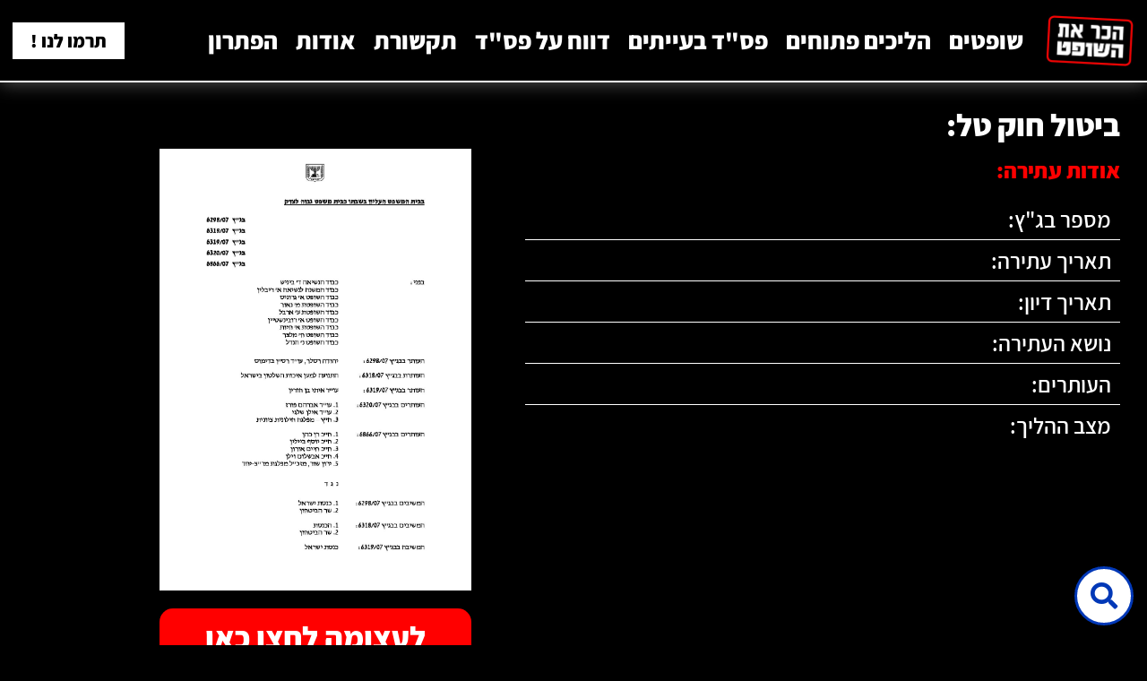

--- FILE ---
content_type: text/html; charset=UTF-8
request_url: https://savedemocracy.imti.org.il/%D7%91%D7%92%D7%A5-6298-07-%D7%91%D7%92%D7%A5-6318-07-%D7%91%D7%92%D7%A5-6318-07-%D7%91%D7%92%D7%A5-6320-07-%D7%91%D7%92%D7%A5-6866-07-%D7%A4%D7%A1%D7%A7-%D7%94%D7%93%D7%99%D7%9F/
body_size: 37485
content:
<!doctype html>
<html dir="rtl" lang="he-IL">
<head><meta charset="UTF-8"><script type="a6afef2f3743bf1ec0884b7e-text/javascript">if(navigator.userAgent.match(/MSIE|Internet Explorer/i)||navigator.userAgent.match(/Trident\/7\..*?rv:11/i)){var href=document.location.href;if(!href.match(/[?&]nowprocket/)){if(href.indexOf("?")==-1){if(href.indexOf("#")==-1){document.location.href=href+"?nowprocket=1"}else{document.location.href=href.replace("#","?nowprocket=1#")}}else{if(href.indexOf("#")==-1){document.location.href=href+"&nowprocket=1"}else{document.location.href=href.replace("#","&nowprocket=1#")}}}}</script><script type="a6afef2f3743bf1ec0884b7e-text/javascript">(()=>{class RocketLazyLoadScripts{constructor(){this.v="2.0.4",this.userEvents=["keydown","keyup","mousedown","mouseup","mousemove","mouseover","mouseout","touchmove","touchstart","touchend","touchcancel","wheel","click","dblclick","input"],this.attributeEvents=["onblur","onclick","oncontextmenu","ondblclick","onfocus","onmousedown","onmouseenter","onmouseleave","onmousemove","onmouseout","onmouseover","onmouseup","onmousewheel","onscroll","onsubmit"]}async t(){this.i(),this.o(),/iP(ad|hone)/.test(navigator.userAgent)&&this.h(),this.u(),this.l(this),this.m(),this.k(this),this.p(this),this._(),await Promise.all([this.R(),this.L()]),this.lastBreath=Date.now(),this.S(this),this.P(),this.D(),this.O(),this.M(),await this.C(this.delayedScripts.normal),await this.C(this.delayedScripts.defer),await this.C(this.delayedScripts.async),await this.T(),await this.F(),await this.j(),await this.A(),window.dispatchEvent(new Event("rocket-allScriptsLoaded")),this.everythingLoaded=!0,this.lastTouchEnd&&await new Promise(t=>setTimeout(t,500-Date.now()+this.lastTouchEnd)),this.I(),this.H(),this.U(),this.W()}i(){this.CSPIssue=sessionStorage.getItem("rocketCSPIssue"),document.addEventListener("securitypolicyviolation",t=>{this.CSPIssue||"script-src-elem"!==t.violatedDirective||"data"!==t.blockedURI||(this.CSPIssue=!0,sessionStorage.setItem("rocketCSPIssue",!0))},{isRocket:!0})}o(){window.addEventListener("pageshow",t=>{this.persisted=t.persisted,this.realWindowLoadedFired=!0},{isRocket:!0}),window.addEventListener("pagehide",()=>{this.onFirstUserAction=null},{isRocket:!0})}h(){let t;function e(e){t=e}window.addEventListener("touchstart",e,{isRocket:!0}),window.addEventListener("touchend",function i(o){o.changedTouches[0]&&t.changedTouches[0]&&Math.abs(o.changedTouches[0].pageX-t.changedTouches[0].pageX)<10&&Math.abs(o.changedTouches[0].pageY-t.changedTouches[0].pageY)<10&&o.timeStamp-t.timeStamp<200&&(window.removeEventListener("touchstart",e,{isRocket:!0}),window.removeEventListener("touchend",i,{isRocket:!0}),"INPUT"===o.target.tagName&&"text"===o.target.type||(o.target.dispatchEvent(new TouchEvent("touchend",{target:o.target,bubbles:!0})),o.target.dispatchEvent(new MouseEvent("mouseover",{target:o.target,bubbles:!0})),o.target.dispatchEvent(new PointerEvent("click",{target:o.target,bubbles:!0,cancelable:!0,detail:1,clientX:o.changedTouches[0].clientX,clientY:o.changedTouches[0].clientY})),event.preventDefault()))},{isRocket:!0})}q(t){this.userActionTriggered||("mousemove"!==t.type||this.firstMousemoveIgnored?"keyup"===t.type||"mouseover"===t.type||"mouseout"===t.type||(this.userActionTriggered=!0,this.onFirstUserAction&&this.onFirstUserAction()):this.firstMousemoveIgnored=!0),"click"===t.type&&t.preventDefault(),t.stopPropagation(),t.stopImmediatePropagation(),"touchstart"===this.lastEvent&&"touchend"===t.type&&(this.lastTouchEnd=Date.now()),"click"===t.type&&(this.lastTouchEnd=0),this.lastEvent=t.type,t.composedPath&&t.composedPath()[0].getRootNode()instanceof ShadowRoot&&(t.rocketTarget=t.composedPath()[0]),this.savedUserEvents.push(t)}u(){this.savedUserEvents=[],this.userEventHandler=this.q.bind(this),this.userEvents.forEach(t=>window.addEventListener(t,this.userEventHandler,{passive:!1,isRocket:!0})),document.addEventListener("visibilitychange",this.userEventHandler,{isRocket:!0})}U(){this.userEvents.forEach(t=>window.removeEventListener(t,this.userEventHandler,{passive:!1,isRocket:!0})),document.removeEventListener("visibilitychange",this.userEventHandler,{isRocket:!0}),this.savedUserEvents.forEach(t=>{(t.rocketTarget||t.target).dispatchEvent(new window[t.constructor.name](t.type,t))})}m(){const t="return false",e=Array.from(this.attributeEvents,t=>"data-rocket-"+t),i="["+this.attributeEvents.join("],[")+"]",o="[data-rocket-"+this.attributeEvents.join("],[data-rocket-")+"]",s=(e,i,o)=>{o&&o!==t&&(e.setAttribute("data-rocket-"+i,o),e["rocket"+i]=new Function("event",o),e.setAttribute(i,t))};new MutationObserver(t=>{for(const n of t)"attributes"===n.type&&(n.attributeName.startsWith("data-rocket-")||this.everythingLoaded?n.attributeName.startsWith("data-rocket-")&&this.everythingLoaded&&this.N(n.target,n.attributeName.substring(12)):s(n.target,n.attributeName,n.target.getAttribute(n.attributeName))),"childList"===n.type&&n.addedNodes.forEach(t=>{if(t.nodeType===Node.ELEMENT_NODE)if(this.everythingLoaded)for(const i of[t,...t.querySelectorAll(o)])for(const t of i.getAttributeNames())e.includes(t)&&this.N(i,t.substring(12));else for(const e of[t,...t.querySelectorAll(i)])for(const t of e.getAttributeNames())this.attributeEvents.includes(t)&&s(e,t,e.getAttribute(t))})}).observe(document,{subtree:!0,childList:!0,attributeFilter:[...this.attributeEvents,...e]})}I(){this.attributeEvents.forEach(t=>{document.querySelectorAll("[data-rocket-"+t+"]").forEach(e=>{this.N(e,t)})})}N(t,e){const i=t.getAttribute("data-rocket-"+e);i&&(t.setAttribute(e,i),t.removeAttribute("data-rocket-"+e))}k(t){Object.defineProperty(HTMLElement.prototype,"onclick",{get(){return this.rocketonclick||null},set(e){this.rocketonclick=e,this.setAttribute(t.everythingLoaded?"onclick":"data-rocket-onclick","this.rocketonclick(event)")}})}S(t){function e(e,i){let o=e[i];e[i]=null,Object.defineProperty(e,i,{get:()=>o,set(s){t.everythingLoaded?o=s:e["rocket"+i]=o=s}})}e(document,"onreadystatechange"),e(window,"onload"),e(window,"onpageshow");try{Object.defineProperty(document,"readyState",{get:()=>t.rocketReadyState,set(e){t.rocketReadyState=e},configurable:!0}),document.readyState="loading"}catch(t){console.log("WPRocket DJE readyState conflict, bypassing")}}l(t){this.originalAddEventListener=EventTarget.prototype.addEventListener,this.originalRemoveEventListener=EventTarget.prototype.removeEventListener,this.savedEventListeners=[],EventTarget.prototype.addEventListener=function(e,i,o){o&&o.isRocket||!t.B(e,this)&&!t.userEvents.includes(e)||t.B(e,this)&&!t.userActionTriggered||e.startsWith("rocket-")||t.everythingLoaded?t.originalAddEventListener.call(this,e,i,o):(t.savedEventListeners.push({target:this,remove:!1,type:e,func:i,options:o}),"mouseenter"!==e&&"mouseleave"!==e||t.originalAddEventListener.call(this,e,t.savedUserEvents.push,o))},EventTarget.prototype.removeEventListener=function(e,i,o){o&&o.isRocket||!t.B(e,this)&&!t.userEvents.includes(e)||t.B(e,this)&&!t.userActionTriggered||e.startsWith("rocket-")||t.everythingLoaded?t.originalRemoveEventListener.call(this,e,i,o):t.savedEventListeners.push({target:this,remove:!0,type:e,func:i,options:o})}}J(t,e){this.savedEventListeners=this.savedEventListeners.filter(i=>{let o=i.type,s=i.target||window;return e!==o||t!==s||(this.B(o,s)&&(i.type="rocket-"+o),this.$(i),!1)})}H(){EventTarget.prototype.addEventListener=this.originalAddEventListener,EventTarget.prototype.removeEventListener=this.originalRemoveEventListener,this.savedEventListeners.forEach(t=>this.$(t))}$(t){t.remove?this.originalRemoveEventListener.call(t.target,t.type,t.func,t.options):this.originalAddEventListener.call(t.target,t.type,t.func,t.options)}p(t){let e;function i(e){return t.everythingLoaded?e:e.split(" ").map(t=>"load"===t||t.startsWith("load.")?"rocket-jquery-load":t).join(" ")}function o(o){function s(e){const s=o.fn[e];o.fn[e]=o.fn.init.prototype[e]=function(){return this[0]===window&&t.userActionTriggered&&("string"==typeof arguments[0]||arguments[0]instanceof String?arguments[0]=i(arguments[0]):"object"==typeof arguments[0]&&Object.keys(arguments[0]).forEach(t=>{const e=arguments[0][t];delete arguments[0][t],arguments[0][i(t)]=e})),s.apply(this,arguments),this}}if(o&&o.fn&&!t.allJQueries.includes(o)){const e={DOMContentLoaded:[],"rocket-DOMContentLoaded":[]};for(const t in e)document.addEventListener(t,()=>{e[t].forEach(t=>t())},{isRocket:!0});o.fn.ready=o.fn.init.prototype.ready=function(i){function s(){parseInt(o.fn.jquery)>2?setTimeout(()=>i.bind(document)(o)):i.bind(document)(o)}return"function"==typeof i&&(t.realDomReadyFired?!t.userActionTriggered||t.fauxDomReadyFired?s():e["rocket-DOMContentLoaded"].push(s):e.DOMContentLoaded.push(s)),o([])},s("on"),s("one"),s("off"),t.allJQueries.push(o)}e=o}t.allJQueries=[],o(window.jQuery),Object.defineProperty(window,"jQuery",{get:()=>e,set(t){o(t)}})}P(){const t=new Map;document.write=document.writeln=function(e){const i=document.currentScript,o=document.createRange(),s=i.parentElement;let n=t.get(i);void 0===n&&(n=i.nextSibling,t.set(i,n));const c=document.createDocumentFragment();o.setStart(c,0),c.appendChild(o.createContextualFragment(e)),s.insertBefore(c,n)}}async R(){return new Promise(t=>{this.userActionTriggered?t():this.onFirstUserAction=t})}async L(){return new Promise(t=>{document.addEventListener("DOMContentLoaded",()=>{this.realDomReadyFired=!0,t()},{isRocket:!0})})}async j(){return this.realWindowLoadedFired?Promise.resolve():new Promise(t=>{window.addEventListener("load",t,{isRocket:!0})})}M(){this.pendingScripts=[];this.scriptsMutationObserver=new MutationObserver(t=>{for(const e of t)e.addedNodes.forEach(t=>{"SCRIPT"!==t.tagName||t.noModule||t.isWPRocket||this.pendingScripts.push({script:t,promise:new Promise(e=>{const i=()=>{const i=this.pendingScripts.findIndex(e=>e.script===t);i>=0&&this.pendingScripts.splice(i,1),e()};t.addEventListener("load",i,{isRocket:!0}),t.addEventListener("error",i,{isRocket:!0}),setTimeout(i,1e3)})})})}),this.scriptsMutationObserver.observe(document,{childList:!0,subtree:!0})}async F(){await this.X(),this.pendingScripts.length?(await this.pendingScripts[0].promise,await this.F()):this.scriptsMutationObserver.disconnect()}D(){this.delayedScripts={normal:[],async:[],defer:[]},document.querySelectorAll("script[type$=rocketlazyloadscript]").forEach(t=>{t.hasAttribute("data-rocket-src")?t.hasAttribute("async")&&!1!==t.async?this.delayedScripts.async.push(t):t.hasAttribute("defer")&&!1!==t.defer||"module"===t.getAttribute("data-rocket-type")?this.delayedScripts.defer.push(t):this.delayedScripts.normal.push(t):this.delayedScripts.normal.push(t)})}async _(){await this.L();let t=[];document.querySelectorAll("script[type$=rocketlazyloadscript][data-rocket-src]").forEach(e=>{let i=e.getAttribute("data-rocket-src");if(i&&!i.startsWith("data:")){i.startsWith("//")&&(i=location.protocol+i);try{const o=new URL(i).origin;o!==location.origin&&t.push({src:o,crossOrigin:e.crossOrigin||"module"===e.getAttribute("data-rocket-type")})}catch(t){}}}),t=[...new Map(t.map(t=>[JSON.stringify(t),t])).values()],this.Y(t,"preconnect")}async G(t){if(await this.K(),!0!==t.noModule||!("noModule"in HTMLScriptElement.prototype))return new Promise(e=>{let i;function o(){(i||t).setAttribute("data-rocket-status","executed"),e()}try{if(navigator.userAgent.includes("Firefox/")||""===navigator.vendor||this.CSPIssue)i=document.createElement("script"),[...t.attributes].forEach(t=>{let e=t.nodeName;"type"!==e&&("data-rocket-type"===e&&(e="type"),"data-rocket-src"===e&&(e="src"),i.setAttribute(e,t.nodeValue))}),t.text&&(i.text=t.text),t.nonce&&(i.nonce=t.nonce),i.hasAttribute("src")?(i.addEventListener("load",o,{isRocket:!0}),i.addEventListener("error",()=>{i.setAttribute("data-rocket-status","failed-network"),e()},{isRocket:!0}),setTimeout(()=>{i.isConnected||e()},1)):(i.text=t.text,o()),i.isWPRocket=!0,t.parentNode.replaceChild(i,t);else{const i=t.getAttribute("data-rocket-type"),s=t.getAttribute("data-rocket-src");i?(t.type=i,t.removeAttribute("data-rocket-type")):t.removeAttribute("type"),t.addEventListener("load",o,{isRocket:!0}),t.addEventListener("error",i=>{this.CSPIssue&&i.target.src.startsWith("data:")?(console.log("WPRocket: CSP fallback activated"),t.removeAttribute("src"),this.G(t).then(e)):(t.setAttribute("data-rocket-status","failed-network"),e())},{isRocket:!0}),s?(t.fetchPriority="high",t.removeAttribute("data-rocket-src"),t.src=s):t.src="data:text/javascript;base64,"+window.btoa(unescape(encodeURIComponent(t.text)))}}catch(i){t.setAttribute("data-rocket-status","failed-transform"),e()}});t.setAttribute("data-rocket-status","skipped")}async C(t){const e=t.shift();return e?(e.isConnected&&await this.G(e),this.C(t)):Promise.resolve()}O(){this.Y([...this.delayedScripts.normal,...this.delayedScripts.defer,...this.delayedScripts.async],"preload")}Y(t,e){this.trash=this.trash||[];let i=!0;var o=document.createDocumentFragment();t.forEach(t=>{const s=t.getAttribute&&t.getAttribute("data-rocket-src")||t.src;if(s&&!s.startsWith("data:")){const n=document.createElement("link");n.href=s,n.rel=e,"preconnect"!==e&&(n.as="script",n.fetchPriority=i?"high":"low"),t.getAttribute&&"module"===t.getAttribute("data-rocket-type")&&(n.crossOrigin=!0),t.crossOrigin&&(n.crossOrigin=t.crossOrigin),t.integrity&&(n.integrity=t.integrity),t.nonce&&(n.nonce=t.nonce),o.appendChild(n),this.trash.push(n),i=!1}}),document.head.appendChild(o)}W(){this.trash.forEach(t=>t.remove())}async T(){try{document.readyState="interactive"}catch(t){}this.fauxDomReadyFired=!0;try{await this.K(),this.J(document,"readystatechange"),document.dispatchEvent(new Event("rocket-readystatechange")),await this.K(),document.rocketonreadystatechange&&document.rocketonreadystatechange(),await this.K(),this.J(document,"DOMContentLoaded"),document.dispatchEvent(new Event("rocket-DOMContentLoaded")),await this.K(),this.J(window,"DOMContentLoaded"),window.dispatchEvent(new Event("rocket-DOMContentLoaded"))}catch(t){console.error(t)}}async A(){try{document.readyState="complete"}catch(t){}try{await this.K(),this.J(document,"readystatechange"),document.dispatchEvent(new Event("rocket-readystatechange")),await this.K(),document.rocketonreadystatechange&&document.rocketonreadystatechange(),await this.K(),this.J(window,"load"),window.dispatchEvent(new Event("rocket-load")),await this.K(),window.rocketonload&&window.rocketonload(),await this.K(),this.allJQueries.forEach(t=>t(window).trigger("rocket-jquery-load")),await this.K(),this.J(window,"pageshow");const t=new Event("rocket-pageshow");t.persisted=this.persisted,window.dispatchEvent(t),await this.K(),window.rocketonpageshow&&window.rocketonpageshow({persisted:this.persisted})}catch(t){console.error(t)}}async K(){Date.now()-this.lastBreath>45&&(await this.X(),this.lastBreath=Date.now())}async X(){return document.hidden?new Promise(t=>setTimeout(t)):new Promise(t=>requestAnimationFrame(t))}B(t,e){return e===document&&"readystatechange"===t||(e===document&&"DOMContentLoaded"===t||(e===window&&"DOMContentLoaded"===t||(e===window&&"load"===t||e===window&&"pageshow"===t)))}static run(){(new RocketLazyLoadScripts).t()}}RocketLazyLoadScripts.run()})();</script>
	
	<meta name="viewport" content="width=device-width, initial-scale=1">
	<link rel="profile" href="//gmpg.org/xfn/11">
	<meta name='robots' content='index, follow, max-image-preview:large, max-snippet:-1, max-video-preview:-1' />

<!-- Google Tag Manager for WordPress by gtm4wp.com -->
<script data-cfasync="false" data-pagespeed-no-defer>
	var gtm4wp_datalayer_name = "dataLayer";
	var dataLayer = dataLayer || [];
</script>
<!-- End Google Tag Manager for WordPress by gtm4wp.com -->
	<!-- This site is optimized with the Yoast SEO plugin v26.6 - https://yoast.com/wordpress/plugins/seo/ -->
	<title>ביטול חוק טל: - הכר את השופט</title>
	<link rel="canonical" href="https://savedemocracy.imti.org.il/בגץ-6298-07-בגץ-6318-07-בגץ-6318-07-בגץ-6320-07-בגץ-6866-07-פסק-הדין/" />
	<meta property="og:locale" content="he_IL" />
	<meta property="og:type" content="article" />
	<meta property="og:title" content="ביטול חוק טל: - הכר את השופט" />
	<meta property="og:description" content="בג&quot;ץ 6298/07, בג&quot;ץ 6318/07, בג&quot;ץ 6318/07, בג&quot;ץ 6320/07, בג&quot;ץ 6866/07 &#8211; פסק הדין הפר את עקרון הפרדת הרשויות בכך שביטל את חוק טל (החוק לדחיית שירות לתלמידי ישיבות שתורתם אומנותם) אשר מטרתו העיקרית הייתה עידוד בני ישיבות להשתלב בהדרגה בחברה. חוק עליו החליטו נבחרי הציבור הדמוקרטיים" />
	<meta property="og:url" content="https://savedemocracy.imti.org.il/בגץ-6298-07-בגץ-6318-07-בגץ-6318-07-בגץ-6320-07-בגץ-6866-07-פסק-הדין/" />
	<meta property="og:site_name" content="הכר את השופט" />
	<meta property="article:publisher" content="https://www.facebook.com/imtirtzu/" />
	<meta property="article:published_time" content="2012-02-21T12:52:21+00:00" />
	<meta property="article:modified_time" content="2021-04-20T20:00:59+00:00" />
	<meta name="author" content="אלון" />
	<meta name="twitter:card" content="summary_large_image" />
	<meta name="twitter:creator" content="@ImTirtzu" />
	<meta name="twitter:site" content="@ImTirtzu" />
	<meta name="twitter:label1" content="נכתב על יד" />
	<meta name="twitter:data1" content="אלון" />
	<script type="application/ld+json" class="yoast-schema-graph">{"@context":"https://schema.org","@graph":[{"@type":"NewsArticle","@id":"https://savedemocracy.imti.org.il/%d7%91%d7%92%d7%a5-6298-07-%d7%91%d7%92%d7%a5-6318-07-%d7%91%d7%92%d7%a5-6318-07-%d7%91%d7%92%d7%a5-6320-07-%d7%91%d7%92%d7%a5-6866-07-%d7%a4%d7%a1%d7%a7-%d7%94%d7%93%d7%99%d7%9f/#article","isPartOf":{"@id":"https://savedemocracy.imti.org.il/%d7%91%d7%92%d7%a5-6298-07-%d7%91%d7%92%d7%a5-6318-07-%d7%91%d7%92%d7%a5-6318-07-%d7%91%d7%92%d7%a5-6320-07-%d7%91%d7%92%d7%a5-6866-07-%d7%a4%d7%a1%d7%a7-%d7%94%d7%93%d7%99%d7%9f/"},"author":{"name":"אלון","@id":"https://savedemocracy.imti.org.il/#/schema/person/635f1e322d063a2ba6ae5f677f62741d"},"headline":"ביטול חוק טל:","datePublished":"2012-02-21T12:52:21+00:00","dateModified":"2021-04-20T20:00:59+00:00","mainEntityOfPage":{"@id":"https://savedemocracy.imti.org.il/%d7%91%d7%92%d7%a5-6298-07-%d7%91%d7%92%d7%a5-6318-07-%d7%91%d7%92%d7%a5-6318-07-%d7%91%d7%92%d7%a5-6320-07-%d7%91%d7%92%d7%a5-6866-07-%d7%a4%d7%a1%d7%a7-%d7%94%d7%93%d7%99%d7%9f/"},"wordCount":1,"commentCount":0,"publisher":{"@id":"https://savedemocracy.imti.org.il/#organization"},"image":{"@id":"https://savedemocracy.imti.org.il/%d7%91%d7%92%d7%a5-6298-07-%d7%91%d7%92%d7%a5-6318-07-%d7%91%d7%92%d7%a5-6318-07-%d7%91%d7%92%d7%a5-6320-07-%d7%91%d7%92%d7%a5-6866-07-%d7%a4%d7%a1%d7%a7-%d7%94%d7%93%d7%99%d7%9f/#primaryimage"},"thumbnailUrl":"https://savedemocracy.imti.org.il/wp-content/uploads/2012/02/07062980.n18-pdf.jpg","keywords":["ביניש","הנדל","חיות","מלצר","נאור","רובינשטיין"],"articleSection":["פסקי בג\"ץ"],"inLanguage":"he-IL","potentialAction":[{"@type":"CommentAction","name":"Comment","target":["https://savedemocracy.imti.org.il/%d7%91%d7%92%d7%a5-6298-07-%d7%91%d7%92%d7%a5-6318-07-%d7%91%d7%92%d7%a5-6318-07-%d7%91%d7%92%d7%a5-6320-07-%d7%91%d7%92%d7%a5-6866-07-%d7%a4%d7%a1%d7%a7-%d7%94%d7%93%d7%99%d7%9f/#respond"]}]},{"@type":"WebPage","@id":"https://savedemocracy.imti.org.il/%d7%91%d7%92%d7%a5-6298-07-%d7%91%d7%92%d7%a5-6318-07-%d7%91%d7%92%d7%a5-6318-07-%d7%91%d7%92%d7%a5-6320-07-%d7%91%d7%92%d7%a5-6866-07-%d7%a4%d7%a1%d7%a7-%d7%94%d7%93%d7%99%d7%9f/","url":"https://savedemocracy.imti.org.il/%d7%91%d7%92%d7%a5-6298-07-%d7%91%d7%92%d7%a5-6318-07-%d7%91%d7%92%d7%a5-6318-07-%d7%91%d7%92%d7%a5-6320-07-%d7%91%d7%92%d7%a5-6866-07-%d7%a4%d7%a1%d7%a7-%d7%94%d7%93%d7%99%d7%9f/","name":"ביטול חוק טל: - הכר את השופט","isPartOf":{"@id":"https://savedemocracy.imti.org.il/#website"},"primaryImageOfPage":{"@id":"https://savedemocracy.imti.org.il/%d7%91%d7%92%d7%a5-6298-07-%d7%91%d7%92%d7%a5-6318-07-%d7%91%d7%92%d7%a5-6318-07-%d7%91%d7%92%d7%a5-6320-07-%d7%91%d7%92%d7%a5-6866-07-%d7%a4%d7%a1%d7%a7-%d7%94%d7%93%d7%99%d7%9f/#primaryimage"},"image":{"@id":"https://savedemocracy.imti.org.il/%d7%91%d7%92%d7%a5-6298-07-%d7%91%d7%92%d7%a5-6318-07-%d7%91%d7%92%d7%a5-6318-07-%d7%91%d7%92%d7%a5-6320-07-%d7%91%d7%92%d7%a5-6866-07-%d7%a4%d7%a1%d7%a7-%d7%94%d7%93%d7%99%d7%9f/#primaryimage"},"thumbnailUrl":"https://savedemocracy.imti.org.il/wp-content/uploads/2012/02/07062980.n18-pdf.jpg","datePublished":"2012-02-21T12:52:21+00:00","dateModified":"2021-04-20T20:00:59+00:00","breadcrumb":{"@id":"https://savedemocracy.imti.org.il/%d7%91%d7%92%d7%a5-6298-07-%d7%91%d7%92%d7%a5-6318-07-%d7%91%d7%92%d7%a5-6318-07-%d7%91%d7%92%d7%a5-6320-07-%d7%91%d7%92%d7%a5-6866-07-%d7%a4%d7%a1%d7%a7-%d7%94%d7%93%d7%99%d7%9f/#breadcrumb"},"inLanguage":"he-IL","potentialAction":[{"@type":"ReadAction","target":["https://savedemocracy.imti.org.il/%d7%91%d7%92%d7%a5-6298-07-%d7%91%d7%92%d7%a5-6318-07-%d7%91%d7%92%d7%a5-6318-07-%d7%91%d7%92%d7%a5-6320-07-%d7%91%d7%92%d7%a5-6866-07-%d7%a4%d7%a1%d7%a7-%d7%94%d7%93%d7%99%d7%9f/"]}]},{"@type":"ImageObject","inLanguage":"he-IL","@id":"https://savedemocracy.imti.org.il/%d7%91%d7%92%d7%a5-6298-07-%d7%91%d7%92%d7%a5-6318-07-%d7%91%d7%92%d7%a5-6318-07-%d7%91%d7%92%d7%a5-6320-07-%d7%91%d7%92%d7%a5-6866-07-%d7%a4%d7%a1%d7%a7-%d7%94%d7%93%d7%99%d7%9f/#primaryimage","url":"https://savedemocracy.imti.org.il/wp-content/uploads/2012/02/07062980.n18-pdf.jpg","contentUrl":"https://savedemocracy.imti.org.il/wp-content/uploads/2012/02/07062980.n18-pdf.jpg"},{"@type":"BreadcrumbList","@id":"https://savedemocracy.imti.org.il/%d7%91%d7%92%d7%a5-6298-07-%d7%91%d7%92%d7%a5-6318-07-%d7%91%d7%92%d7%a5-6318-07-%d7%91%d7%92%d7%a5-6320-07-%d7%91%d7%92%d7%a5-6866-07-%d7%a4%d7%a1%d7%a7-%d7%94%d7%93%d7%99%d7%9f/#breadcrumb","itemListElement":[{"@type":"ListItem","position":1,"name":"הכר את השופט","item":"https://savedemocracy.imti.org.il/"},{"@type":"ListItem","position":2,"name":"פסקי בג\"ץ","item":"https://savedemocracy.imti.org.il/category/%d7%a4%d7%a1%d7%a7%d7%99-%d7%91%d7%92%d7%a5/"},{"@type":"ListItem","position":3,"name":"ביטול חוק טל:"}]},{"@type":"WebSite","@id":"https://savedemocracy.imti.org.il/#website","url":"https://savedemocracy.imti.org.il/","name":"הכר את השופט","description":"פעילות בג&quot;ץ במדינת ישראל","publisher":{"@id":"https://savedemocracy.imti.org.il/#organization"},"potentialAction":[{"@type":"SearchAction","target":{"@type":"EntryPoint","urlTemplate":"https://savedemocracy.imti.org.il/?s={search_term_string}"},"query-input":{"@type":"PropertyValueSpecification","valueRequired":true,"valueName":"search_term_string"}}],"inLanguage":"he-IL"},{"@type":"Organization","@id":"https://savedemocracy.imti.org.il/#organization","name":"אם תרצו","url":"https://savedemocracy.imti.org.il/","logo":{"@type":"ImageObject","inLanguage":"he-IL","@id":"https://savedemocracy.imti.org.il/#/schema/logo/image/","url":"https://savedemocracy.imti.org.il/wp-content/uploads/2020/05/logo2.png","contentUrl":"https://savedemocracy.imti.org.il/wp-content/uploads/2020/05/logo2.png","width":280,"height":100,"caption":"אם תרצו"},"image":{"@id":"https://savedemocracy.imti.org.il/#/schema/logo/image/"},"sameAs":["https://www.facebook.com/imtirtzu/","https://x.com/ImTirtzu","https://www.instagram.com/imtirzu/","https://www.youtube.com/channel/UCauYT94mZMKYxCFIgBzfq0g","https://he.wikipedia.org/wiki/אם_תרצו"]},{"@type":"Person","@id":"https://savedemocracy.imti.org.il/#/schema/person/635f1e322d063a2ba6ae5f677f62741d","name":"אלון","image":{"@type":"ImageObject","inLanguage":"he-IL","@id":"https://savedemocracy.imti.org.il/#/schema/person/image/","url":"https://secure.gravatar.com/avatar/ce53165463856dc5d0b44fd4040a084f87cfee873f179fd3e79e53624a71f745?s=96&d=mm&r=g","contentUrl":"https://secure.gravatar.com/avatar/ce53165463856dc5d0b44fd4040a084f87cfee873f179fd3e79e53624a71f745?s=96&d=mm&r=g","caption":"אלון"},"url":"https://savedemocracy.imti.org.il/author/alon/"}]}</script>
	<!-- / Yoast SEO plugin. -->


<link rel='dns-prefetch' href='//cdn.elementor.com' />

<link rel="alternate" type="application/rss+xml" title="הכר את השופט &laquo; פיד‏" href="//savedemocracy.imti.org.il/feed/" />
<link rel="alternate" type="application/rss+xml" title="הכר את השופט &laquo; פיד תגובות‏" href="//savedemocracy.imti.org.il/comments/feed/" />
<link rel="alternate" type="application/rss+xml" title="הכר את השופט &laquo; פיד תגובות של ביטול חוק טל:" href="//savedemocracy.imti.org.il/%d7%91%d7%92%d7%a5-6298-07-%d7%91%d7%92%d7%a5-6318-07-%d7%91%d7%92%d7%a5-6318-07-%d7%91%d7%92%d7%a5-6320-07-%d7%91%d7%92%d7%a5-6866-07-%d7%a4%d7%a1%d7%a7-%d7%94%d7%93%d7%99%d7%9f/feed/" />
<link rel="alternate" title="oEmbed (JSON)" type="application/json+oembed" href="//savedemocracy.imti.org.il/wp-json/oembed/1.0/embed?url=https%3A%2F%2Fsavedemocracy.imti.org.il%2F%25d7%2591%25d7%2592%25d7%25a5-6298-07-%25d7%2591%25d7%2592%25d7%25a5-6318-07-%25d7%2591%25d7%2592%25d7%25a5-6318-07-%25d7%2591%25d7%2592%25d7%25a5-6320-07-%25d7%2591%25d7%2592%25d7%25a5-6866-07-%25d7%25a4%25d7%25a1%25d7%25a7-%25d7%2594%25d7%2593%25d7%2599%25d7%259f%2F" />
<link rel="alternate" title="oEmbed (XML)" type="text/xml+oembed" href="//savedemocracy.imti.org.il/wp-json/oembed/1.0/embed?url=https%3A%2F%2Fsavedemocracy.imti.org.il%2F%25d7%2591%25d7%2592%25d7%25a5-6298-07-%25d7%2591%25d7%2592%25d7%25a5-6318-07-%25d7%2591%25d7%2592%25d7%25a5-6318-07-%25d7%2591%25d7%2592%25d7%25a5-6320-07-%25d7%2591%25d7%2592%25d7%25a5-6866-07-%25d7%25a4%25d7%25a1%25d7%25a7-%25d7%2594%25d7%2593%25d7%2599%25d7%259f%2F&#038;format=xml" />
<style id='wp-img-auto-sizes-contain-inline-css'>
img:is([sizes=auto i],[sizes^="auto," i]){contain-intrinsic-size:3000px 1500px}
/*# sourceURL=wp-img-auto-sizes-contain-inline-css */
</style>
<style id='wp-emoji-styles-inline-css'>

	img.wp-smiley, img.emoji {
		display: inline !important;
		border: none !important;
		box-shadow: none !important;
		height: 1em !important;
		width: 1em !important;
		margin: 0 0.07em !important;
		vertical-align: -0.1em !important;
		background: none !important;
		padding: 0 !important;
	}
/*# sourceURL=wp-emoji-styles-inline-css */
</style>
<link rel='stylesheet' id='wp-block-library-rtl-css' href='//savedemocracy.imti.org.il/wp-includes/css/dist/block-library/style-rtl.min.css?ver=6.9' media='all' />
<link rel='stylesheet' id='wp-components-rtl-css' href='//savedemocracy.imti.org.il/wp-includes/css/dist/components/style-rtl.min.css?ver=6.9' media='all' />
<link rel='stylesheet' id='wp-preferences-css' href='//savedemocracy.imti.org.il/wp-includes/css/dist/preferences/style.min.css?ver=6.9' media='all' />
<link rel='stylesheet' id='wp-block-editor-rtl-css' href='//savedemocracy.imti.org.il/wp-includes/css/dist/block-editor/style-rtl.min.css?ver=6.9' media='all' />
<link rel='stylesheet' id='wp-reusable-blocks-rtl-css' href='//savedemocracy.imti.org.il/wp-includes/css/dist/reusable-blocks/style-rtl.min.css?ver=6.9' media='all' />
<link rel='stylesheet' id='wp-patterns-rtl-css' href='//savedemocracy.imti.org.il/wp-includes/css/dist/patterns/style-rtl.min.css?ver=6.9' media='all' />
<link rel='stylesheet' id='wp-editor-rtl-css' href='//savedemocracy.imti.org.il/wp-includes/css/dist/editor/style-rtl.min.css?ver=6.9' media='all' />
<link data-minify="1" rel='stylesheet' id='algori_pdf_viewer-cgb-style-css-css' href='//savedemocracy.imti.org.il/wp-content/cache/min/1/wp-content/plugins/algori-pdf-viewer/dist/blocks.style.build.css?ver=1768319725' media='all' />
<style id='global-styles-inline-css'>
:root{--wp--preset--aspect-ratio--square: 1;--wp--preset--aspect-ratio--4-3: 4/3;--wp--preset--aspect-ratio--3-4: 3/4;--wp--preset--aspect-ratio--3-2: 3/2;--wp--preset--aspect-ratio--2-3: 2/3;--wp--preset--aspect-ratio--16-9: 16/9;--wp--preset--aspect-ratio--9-16: 9/16;--wp--preset--color--black: #000000;--wp--preset--color--cyan-bluish-gray: #abb8c3;--wp--preset--color--white: #ffffff;--wp--preset--color--pale-pink: #f78da7;--wp--preset--color--vivid-red: #cf2e2e;--wp--preset--color--luminous-vivid-orange: #ff6900;--wp--preset--color--luminous-vivid-amber: #fcb900;--wp--preset--color--light-green-cyan: #7bdcb5;--wp--preset--color--vivid-green-cyan: #00d084;--wp--preset--color--pale-cyan-blue: #8ed1fc;--wp--preset--color--vivid-cyan-blue: #0693e3;--wp--preset--color--vivid-purple: #9b51e0;--wp--preset--gradient--vivid-cyan-blue-to-vivid-purple: linear-gradient(135deg,rgb(6,147,227) 0%,rgb(155,81,224) 100%);--wp--preset--gradient--light-green-cyan-to-vivid-green-cyan: linear-gradient(135deg,rgb(122,220,180) 0%,rgb(0,208,130) 100%);--wp--preset--gradient--luminous-vivid-amber-to-luminous-vivid-orange: linear-gradient(135deg,rgb(252,185,0) 0%,rgb(255,105,0) 100%);--wp--preset--gradient--luminous-vivid-orange-to-vivid-red: linear-gradient(135deg,rgb(255,105,0) 0%,rgb(207,46,46) 100%);--wp--preset--gradient--very-light-gray-to-cyan-bluish-gray: linear-gradient(135deg,rgb(238,238,238) 0%,rgb(169,184,195) 100%);--wp--preset--gradient--cool-to-warm-spectrum: linear-gradient(135deg,rgb(74,234,220) 0%,rgb(151,120,209) 20%,rgb(207,42,186) 40%,rgb(238,44,130) 60%,rgb(251,105,98) 80%,rgb(254,248,76) 100%);--wp--preset--gradient--blush-light-purple: linear-gradient(135deg,rgb(255,206,236) 0%,rgb(152,150,240) 100%);--wp--preset--gradient--blush-bordeaux: linear-gradient(135deg,rgb(254,205,165) 0%,rgb(254,45,45) 50%,rgb(107,0,62) 100%);--wp--preset--gradient--luminous-dusk: linear-gradient(135deg,rgb(255,203,112) 0%,rgb(199,81,192) 50%,rgb(65,88,208) 100%);--wp--preset--gradient--pale-ocean: linear-gradient(135deg,rgb(255,245,203) 0%,rgb(182,227,212) 50%,rgb(51,167,181) 100%);--wp--preset--gradient--electric-grass: linear-gradient(135deg,rgb(202,248,128) 0%,rgb(113,206,126) 100%);--wp--preset--gradient--midnight: linear-gradient(135deg,rgb(2,3,129) 0%,rgb(40,116,252) 100%);--wp--preset--font-size--small: 13px;--wp--preset--font-size--medium: 20px;--wp--preset--font-size--large: 36px;--wp--preset--font-size--x-large: 42px;--wp--preset--spacing--20: 0.44rem;--wp--preset--spacing--30: 0.67rem;--wp--preset--spacing--40: 1rem;--wp--preset--spacing--50: 1.5rem;--wp--preset--spacing--60: 2.25rem;--wp--preset--spacing--70: 3.38rem;--wp--preset--spacing--80: 5.06rem;--wp--preset--shadow--natural: 6px 6px 9px rgba(0, 0, 0, 0.2);--wp--preset--shadow--deep: 12px 12px 50px rgba(0, 0, 0, 0.4);--wp--preset--shadow--sharp: 6px 6px 0px rgba(0, 0, 0, 0.2);--wp--preset--shadow--outlined: 6px 6px 0px -3px rgb(255, 255, 255), 6px 6px rgb(0, 0, 0);--wp--preset--shadow--crisp: 6px 6px 0px rgb(0, 0, 0);}:root { --wp--style--global--content-size: 800px;--wp--style--global--wide-size: 1200px; }:where(body) { margin: 0; }.wp-site-blocks > .alignleft { float: left; margin-right: 2em; }.wp-site-blocks > .alignright { float: right; margin-left: 2em; }.wp-site-blocks > .aligncenter { justify-content: center; margin-left: auto; margin-right: auto; }:where(.wp-site-blocks) > * { margin-block-start: 24px; margin-block-end: 0; }:where(.wp-site-blocks) > :first-child { margin-block-start: 0; }:where(.wp-site-blocks) > :last-child { margin-block-end: 0; }:root { --wp--style--block-gap: 24px; }:root :where(.is-layout-flow) > :first-child{margin-block-start: 0;}:root :where(.is-layout-flow) > :last-child{margin-block-end: 0;}:root :where(.is-layout-flow) > *{margin-block-start: 24px;margin-block-end: 0;}:root :where(.is-layout-constrained) > :first-child{margin-block-start: 0;}:root :where(.is-layout-constrained) > :last-child{margin-block-end: 0;}:root :where(.is-layout-constrained) > *{margin-block-start: 24px;margin-block-end: 0;}:root :where(.is-layout-flex){gap: 24px;}:root :where(.is-layout-grid){gap: 24px;}.is-layout-flow > .alignleft{float: left;margin-inline-start: 0;margin-inline-end: 2em;}.is-layout-flow > .alignright{float: right;margin-inline-start: 2em;margin-inline-end: 0;}.is-layout-flow > .aligncenter{margin-left: auto !important;margin-right: auto !important;}.is-layout-constrained > .alignleft{float: left;margin-inline-start: 0;margin-inline-end: 2em;}.is-layout-constrained > .alignright{float: right;margin-inline-start: 2em;margin-inline-end: 0;}.is-layout-constrained > .aligncenter{margin-left: auto !important;margin-right: auto !important;}.is-layout-constrained > :where(:not(.alignleft):not(.alignright):not(.alignfull)){max-width: var(--wp--style--global--content-size);margin-left: auto !important;margin-right: auto !important;}.is-layout-constrained > .alignwide{max-width: var(--wp--style--global--wide-size);}body .is-layout-flex{display: flex;}.is-layout-flex{flex-wrap: wrap;align-items: center;}.is-layout-flex > :is(*, div){margin: 0;}body .is-layout-grid{display: grid;}.is-layout-grid > :is(*, div){margin: 0;}body{padding-top: 0px;padding-right: 0px;padding-bottom: 0px;padding-left: 0px;}a:where(:not(.wp-element-button)){text-decoration: underline;}:root :where(.wp-element-button, .wp-block-button__link){background-color: #32373c;border-width: 0;color: #fff;font-family: inherit;font-size: inherit;font-style: inherit;font-weight: inherit;letter-spacing: inherit;line-height: inherit;padding-top: calc(0.667em + 2px);padding-right: calc(1.333em + 2px);padding-bottom: calc(0.667em + 2px);padding-left: calc(1.333em + 2px);text-decoration: none;text-transform: inherit;}.has-black-color{color: var(--wp--preset--color--black) !important;}.has-cyan-bluish-gray-color{color: var(--wp--preset--color--cyan-bluish-gray) !important;}.has-white-color{color: var(--wp--preset--color--white) !important;}.has-pale-pink-color{color: var(--wp--preset--color--pale-pink) !important;}.has-vivid-red-color{color: var(--wp--preset--color--vivid-red) !important;}.has-luminous-vivid-orange-color{color: var(--wp--preset--color--luminous-vivid-orange) !important;}.has-luminous-vivid-amber-color{color: var(--wp--preset--color--luminous-vivid-amber) !important;}.has-light-green-cyan-color{color: var(--wp--preset--color--light-green-cyan) !important;}.has-vivid-green-cyan-color{color: var(--wp--preset--color--vivid-green-cyan) !important;}.has-pale-cyan-blue-color{color: var(--wp--preset--color--pale-cyan-blue) !important;}.has-vivid-cyan-blue-color{color: var(--wp--preset--color--vivid-cyan-blue) !important;}.has-vivid-purple-color{color: var(--wp--preset--color--vivid-purple) !important;}.has-black-background-color{background-color: var(--wp--preset--color--black) !important;}.has-cyan-bluish-gray-background-color{background-color: var(--wp--preset--color--cyan-bluish-gray) !important;}.has-white-background-color{background-color: var(--wp--preset--color--white) !important;}.has-pale-pink-background-color{background-color: var(--wp--preset--color--pale-pink) !important;}.has-vivid-red-background-color{background-color: var(--wp--preset--color--vivid-red) !important;}.has-luminous-vivid-orange-background-color{background-color: var(--wp--preset--color--luminous-vivid-orange) !important;}.has-luminous-vivid-amber-background-color{background-color: var(--wp--preset--color--luminous-vivid-amber) !important;}.has-light-green-cyan-background-color{background-color: var(--wp--preset--color--light-green-cyan) !important;}.has-vivid-green-cyan-background-color{background-color: var(--wp--preset--color--vivid-green-cyan) !important;}.has-pale-cyan-blue-background-color{background-color: var(--wp--preset--color--pale-cyan-blue) !important;}.has-vivid-cyan-blue-background-color{background-color: var(--wp--preset--color--vivid-cyan-blue) !important;}.has-vivid-purple-background-color{background-color: var(--wp--preset--color--vivid-purple) !important;}.has-black-border-color{border-color: var(--wp--preset--color--black) !important;}.has-cyan-bluish-gray-border-color{border-color: var(--wp--preset--color--cyan-bluish-gray) !important;}.has-white-border-color{border-color: var(--wp--preset--color--white) !important;}.has-pale-pink-border-color{border-color: var(--wp--preset--color--pale-pink) !important;}.has-vivid-red-border-color{border-color: var(--wp--preset--color--vivid-red) !important;}.has-luminous-vivid-orange-border-color{border-color: var(--wp--preset--color--luminous-vivid-orange) !important;}.has-luminous-vivid-amber-border-color{border-color: var(--wp--preset--color--luminous-vivid-amber) !important;}.has-light-green-cyan-border-color{border-color: var(--wp--preset--color--light-green-cyan) !important;}.has-vivid-green-cyan-border-color{border-color: var(--wp--preset--color--vivid-green-cyan) !important;}.has-pale-cyan-blue-border-color{border-color: var(--wp--preset--color--pale-cyan-blue) !important;}.has-vivid-cyan-blue-border-color{border-color: var(--wp--preset--color--vivid-cyan-blue) !important;}.has-vivid-purple-border-color{border-color: var(--wp--preset--color--vivid-purple) !important;}.has-vivid-cyan-blue-to-vivid-purple-gradient-background{background: var(--wp--preset--gradient--vivid-cyan-blue-to-vivid-purple) !important;}.has-light-green-cyan-to-vivid-green-cyan-gradient-background{background: var(--wp--preset--gradient--light-green-cyan-to-vivid-green-cyan) !important;}.has-luminous-vivid-amber-to-luminous-vivid-orange-gradient-background{background: var(--wp--preset--gradient--luminous-vivid-amber-to-luminous-vivid-orange) !important;}.has-luminous-vivid-orange-to-vivid-red-gradient-background{background: var(--wp--preset--gradient--luminous-vivid-orange-to-vivid-red) !important;}.has-very-light-gray-to-cyan-bluish-gray-gradient-background{background: var(--wp--preset--gradient--very-light-gray-to-cyan-bluish-gray) !important;}.has-cool-to-warm-spectrum-gradient-background{background: var(--wp--preset--gradient--cool-to-warm-spectrum) !important;}.has-blush-light-purple-gradient-background{background: var(--wp--preset--gradient--blush-light-purple) !important;}.has-blush-bordeaux-gradient-background{background: var(--wp--preset--gradient--blush-bordeaux) !important;}.has-luminous-dusk-gradient-background{background: var(--wp--preset--gradient--luminous-dusk) !important;}.has-pale-ocean-gradient-background{background: var(--wp--preset--gradient--pale-ocean) !important;}.has-electric-grass-gradient-background{background: var(--wp--preset--gradient--electric-grass) !important;}.has-midnight-gradient-background{background: var(--wp--preset--gradient--midnight) !important;}.has-small-font-size{font-size: var(--wp--preset--font-size--small) !important;}.has-medium-font-size{font-size: var(--wp--preset--font-size--medium) !important;}.has-large-font-size{font-size: var(--wp--preset--font-size--large) !important;}.has-x-large-font-size{font-size: var(--wp--preset--font-size--x-large) !important;}
:root :where(.wp-block-pullquote){font-size: 1.5em;line-height: 1.6;}
/*# sourceURL=global-styles-inline-css */
</style>
<link rel='stylesheet' id='gn-frontend-gnfollow-style-css' href='//savedemocracy.imti.org.il/wp-content/plugins/gn-publisher/assets/css/gn-frontend-gnfollow.min.css?ver=1.5.26' media='all' />
<link data-minify="1" rel='stylesheet' id='pwp-offline-style-css' href='//savedemocracy.imti.org.il/wp-content/cache/min/1/wp-content/plugins/progressive-wp/assets/styles/ui-offline.css?ver=1768319725' media='all' />
<link data-minify="1" rel='stylesheet' id='ea11y-widget-fonts-css' href='//savedemocracy.imti.org.il/wp-content/cache/min/1/wp-content/plugins/pojo-accessibility/assets/build/fonts.css?ver=1768319925' media='all' />
<link data-minify="1" rel='stylesheet' id='ea11y-skip-link-css' href='//savedemocracy.imti.org.il/wp-content/cache/min/1/wp-content/plugins/pojo-accessibility/assets/build/skip-link.css?ver=1768319925' media='all' />
<link data-minify="1" rel='stylesheet' id='hello-elementor-theme-style-css' href='//savedemocracy.imti.org.il/wp-content/cache/min/1/wp-content/themes/hello-elementor/assets/css/theme.css?ver=1768319725' media='all' />
<link data-minify="1" rel='stylesheet' id='hello-elementor-child-style-css' href='//savedemocracy.imti.org.il/wp-content/cache/min/1/wp-content/themes/hello-theme-child-master/style.css?ver=1768319725' media='all' />
<link data-minify="1" rel='stylesheet' id='hello-elementor-css' href='//savedemocracy.imti.org.il/wp-content/cache/min/1/wp-content/themes/hello-elementor/assets/css/reset.css?ver=1768319725' media='all' />
<link data-minify="1" rel='stylesheet' id='hello-elementor-header-footer-css' href='//savedemocracy.imti.org.il/wp-content/cache/min/1/wp-content/themes/hello-elementor/assets/css/header-footer.css?ver=1768319725' media='all' />
<link rel='stylesheet' id='elementor-frontend-css' href='//savedemocracy.imti.org.il/wp-content/plugins/elementor/assets/css/frontend.min.css?ver=3.34.0' media='all' />
<link rel='stylesheet' id='widget-image-css' href='//savedemocracy.imti.org.il/wp-content/plugins/elementor/assets/css/widget-image-rtl.min.css?ver=3.34.0' media='all' />
<link rel='stylesheet' id='widget-nav-menu-css' href='//savedemocracy.imti.org.il/wp-content/plugins/elementor-pro/assets/css/widget-nav-menu-rtl.min.css?ver=3.34.0' media='all' />
<link rel='stylesheet' id='e-sticky-css' href='//savedemocracy.imti.org.il/wp-content/plugins/elementor-pro/assets/css/modules/sticky.min.css?ver=3.34.0' media='all' />
<link rel='stylesheet' id='widget-animated-headline-css' href='//savedemocracy.imti.org.il/wp-content/plugins/elementor-pro/assets/css/widget-animated-headline-rtl.min.css?ver=3.34.0' media='all' />
<link rel='stylesheet' id='e-animation-fadeIn-css' href='//savedemocracy.imti.org.il/wp-content/plugins/elementor/assets/lib/animations/styles/fadeIn.min.css?ver=3.34.0' media='all' />
<link rel='stylesheet' id='widget-form-css' href='//savedemocracy.imti.org.il/wp-content/plugins/elementor-pro/assets/css/widget-form-rtl.min.css?ver=3.34.0' media='all' />
<link rel='stylesheet' id='widget-heading-css' href='//savedemocracy.imti.org.il/wp-content/plugins/elementor/assets/css/widget-heading-rtl.min.css?ver=3.34.0' media='all' />
<link rel='stylesheet' id='widget-divider-css' href='//savedemocracy.imti.org.il/wp-content/plugins/elementor/assets/css/widget-divider-rtl.min.css?ver=3.34.0' media='all' />
<link rel='stylesheet' id='widget-icon-list-css' href='//savedemocracy.imti.org.il/wp-content/plugins/elementor/assets/css/widget-icon-list-rtl.min.css?ver=3.34.0' media='all' />
<link rel='stylesheet' id='widget-social-icons-css' href='//savedemocracy.imti.org.il/wp-content/plugins/elementor/assets/css/widget-social-icons-rtl.min.css?ver=3.34.0' media='all' />
<link rel='stylesheet' id='e-apple-webkit-css' href='//savedemocracy.imti.org.il/wp-content/plugins/elementor/assets/css/conditionals/apple-webkit.min.css?ver=3.34.0' media='all' />
<link rel='stylesheet' id='widget-share-buttons-css' href='//savedemocracy.imti.org.il/wp-content/plugins/elementor-pro/assets/css/widget-share-buttons-rtl.min.css?ver=3.34.0' media='all' />
<link rel='stylesheet' id='elementor-icons-shared-0-css' href='//savedemocracy.imti.org.il/wp-content/plugins/elementor/assets/lib/font-awesome/css/fontawesome.min.css?ver=5.15.3' media='all' />
<link data-minify="1" rel='stylesheet' id='elementor-icons-fa-solid-css' href='//savedemocracy.imti.org.il/wp-content/cache/min/1/wp-content/plugins/elementor/assets/lib/font-awesome/css/solid.min.css?ver=1768319725' media='all' />
<link data-minify="1" rel='stylesheet' id='elementor-icons-fa-brands-css' href='//savedemocracy.imti.org.il/wp-content/cache/min/1/wp-content/plugins/elementor/assets/lib/font-awesome/css/brands.min.css?ver=1768319725' media='all' />
<link rel='stylesheet' id='widget-spacer-css' href='//savedemocracy.imti.org.il/wp-content/plugins/elementor/assets/css/widget-spacer-rtl.min.css?ver=3.34.0' media='all' />
<link rel='stylesheet' id='widget-breadcrumbs-css' href='//savedemocracy.imti.org.il/wp-content/plugins/elementor-pro/assets/css/widget-breadcrumbs-rtl.min.css?ver=3.34.0' media='all' />
<link rel='stylesheet' id='widget-social-css' href='//savedemocracy.imti.org.il/wp-content/plugins/elementor-pro/assets/css/widget-social-rtl.min.css?ver=3.34.0' media='all' />
<link rel='stylesheet' id='widget-posts-css' href='//savedemocracy.imti.org.il/wp-content/plugins/elementor-pro/assets/css/widget-posts-rtl.min.css?ver=3.34.0' media='all' />
<link rel='stylesheet' id='e-animation-bounceIn-css' href='//savedemocracy.imti.org.il/wp-content/plugins/elementor/assets/lib/animations/styles/bounceIn.min.css?ver=3.34.0' media='all' />
<link rel='stylesheet' id='e-animation-zoomIn-css' href='//savedemocracy.imti.org.il/wp-content/plugins/elementor/assets/lib/animations/styles/zoomIn.min.css?ver=3.34.0' media='all' />
<link rel='stylesheet' id='e-popup-css' href='//savedemocracy.imti.org.il/wp-content/plugins/elementor-pro/assets/css/conditionals/popup.min.css?ver=3.34.0' media='all' />
<link data-minify="1" rel='stylesheet' id='elementor-icons-css' href='//savedemocracy.imti.org.il/wp-content/cache/min/1/wp-content/plugins/elementor/assets/lib/eicons/css/elementor-icons.min.css?ver=1768319725' media='all' />
<link rel='stylesheet' id='elementor-post-12-css' href='//savedemocracy.imti.org.il/wp-content/uploads/elementor/css/post-12.css?ver=1768319724' media='all' />
<link rel='stylesheet' id='elementor-post-24-css' href='//savedemocracy.imti.org.il/wp-content/uploads/elementor/css/post-24.css?ver=1768319724' media='all' />
<link rel='stylesheet' id='elementor-post-33-css' href='//savedemocracy.imti.org.il/wp-content/uploads/elementor/css/post-33.css?ver=1768319724' media='all' />
<link rel='stylesheet' id='elementor-post-8865-css' href='//savedemocracy.imti.org.il/wp-content/uploads/elementor/css/post-8865.css?ver=1768319812' media='all' />
<link rel='stylesheet' id='elementor-post-790-css' href='//savedemocracy.imti.org.il/wp-content/uploads/elementor/css/post-790.css?ver=1768319725' media='all' />
<link data-minify="1" rel='stylesheet' id='wpel-style-css' href='//savedemocracy.imti.org.il/wp-content/cache/min/1/wp-content/plugins/wp-external-links/public/css/wpel.css?ver=1768319725' media='all' />
<link data-minify="1" rel='stylesheet' id='ecs-styles-css' href='//savedemocracy.imti.org.il/wp-content/cache/min/1/wp-content/plugins/ele-custom-skin/assets/css/ecs-style.css?ver=1768319725' media='all' />
<link rel='stylesheet' id='elementor-post-217-css' href='//savedemocracy.imti.org.il/wp-content/uploads/elementor/css/post-217.css?ver=1669204728' media='all' />
<link rel='stylesheet' id='elementor-post-380-css' href='//savedemocracy.imti.org.il/wp-content/uploads/elementor/css/post-380.css?ver=1735468811' media='all' />
<style id='rocket-lazyload-inline-css'>
.rll-youtube-player{position:relative;padding-bottom:56.23%;height:0;overflow:hidden;max-width:100%;}.rll-youtube-player:focus-within{outline: 2px solid currentColor;outline-offset: 5px;}.rll-youtube-player iframe{position:absolute;top:0;left:0;width:100%;height:100%;z-index:100;background:0 0}.rll-youtube-player img{bottom:0;display:block;left:0;margin:auto;max-width:100%;width:100%;position:absolute;right:0;top:0;border:none;height:auto;-webkit-transition:.4s all;-moz-transition:.4s all;transition:.4s all}.rll-youtube-player img:hover{-webkit-filter:brightness(75%)}.rll-youtube-player .play{height:100%;width:100%;left:0;top:0;position:absolute;background:url(https://savedemocracy.imti.org.il/wp-content/plugins/wp-rocket/assets/img/youtube.png) no-repeat center;background-color: transparent !important;cursor:pointer;border:none;}.wp-embed-responsive .wp-has-aspect-ratio .rll-youtube-player{position:absolute;padding-bottom:0;width:100%;height:100%;top:0;bottom:0;left:0;right:0}
/*# sourceURL=rocket-lazyload-inline-css */
</style>
<link data-minify="1" rel='stylesheet' id='elementor-gf-local-assistant-css' href='//savedemocracy.imti.org.il/wp-content/cache/min/1/wp-content/uploads/elementor/google-fonts/css/assistant.css?ver=1768319725' media='all' />
<link data-minify="1" rel='stylesheet' id='elementor-gf-local-heebo-css' href='//savedemocracy.imti.org.il/wp-content/cache/min/1/wp-content/uploads/elementor/google-fonts/css/heebo.css?ver=1768319725' media='all' />
<script type="rocketlazyloadscript" data-rocket-src="//savedemocracy.imti.org.il/wp-includes/js/jquery/jquery.min.js?ver=3.7.1" id="jquery-core-js" data-rocket-defer defer></script>
<script type="rocketlazyloadscript" data-rocket-src="//savedemocracy.imti.org.il/wp-includes/js/jquery/jquery-migrate.min.js?ver=3.4.1" id="jquery-migrate-js" data-rocket-defer defer></script>
<script id="ecs_ajax_load-js-extra" type="a6afef2f3743bf1ec0884b7e-text/javascript">
var ecs_ajax_params = {"ajaxurl":"https://savedemocracy.imti.org.il/wp-admin/admin-ajax.php","posts":"{\"page\":0,\"name\":\"%d7%91%d7%92%d7%a5-6298-07-%d7%91%d7%92%d7%a5-6318-07-%d7%91%d7%92%d7%a5-6318-07-%d7%91%d7%92%d7%a5-6320-07-%d7%91%d7%92%d7%a5-6866-07-%d7%a4%d7%a1%d7%a7-%d7%94%d7%93%d7%99%d7%9f\",\"error\":\"\",\"m\":\"\",\"p\":0,\"post_parent\":\"\",\"subpost\":\"\",\"subpost_id\":\"\",\"attachment\":\"\",\"attachment_id\":0,\"pagename\":\"\",\"page_id\":0,\"second\":\"\",\"minute\":\"\",\"hour\":\"\",\"day\":0,\"monthnum\":0,\"year\":0,\"w\":0,\"category_name\":\"\",\"tag\":\"\",\"cat\":\"\",\"tag_id\":\"\",\"author\":\"\",\"author_name\":\"\",\"feed\":\"\",\"tb\":\"\",\"paged\":0,\"meta_key\":\"\",\"meta_value\":\"\",\"preview\":\"\",\"s\":\"\",\"sentence\":\"\",\"title\":\"\",\"fields\":\"all\",\"menu_order\":\"\",\"embed\":\"\",\"category__in\":[],\"category__not_in\":[],\"category__and\":[],\"post__in\":[],\"post__not_in\":[],\"post_name__in\":[],\"tag__in\":[],\"tag__not_in\":[],\"tag__and\":[],\"tag_slug__in\":[],\"tag_slug__and\":[],\"post_parent__in\":[],\"post_parent__not_in\":[],\"author__in\":[],\"author__not_in\":[],\"search_columns\":[],\"ignore_sticky_posts\":false,\"suppress_filters\":false,\"cache_results\":true,\"update_post_term_cache\":true,\"update_menu_item_cache\":false,\"lazy_load_term_meta\":true,\"update_post_meta_cache\":true,\"post_type\":\"\",\"posts_per_page\":100,\"nopaging\":false,\"comments_per_page\":\"50\",\"no_found_rows\":false,\"order\":\"DESC\"}"};
//# sourceURL=ecs_ajax_load-js-extra
</script>
<script type="rocketlazyloadscript" data-minify="1" data-rocket-src="//savedemocracy.imti.org.il/wp-content/cache/min/1/wp-content/plugins/ele-custom-skin/assets/js/ecs_ajax_pagination.js?ver=1764162621" id="ecs_ajax_load-js" data-rocket-defer defer></script>
<script type="rocketlazyloadscript" data-minify="1" data-rocket-src="//savedemocracy.imti.org.il/wp-content/cache/min/1/wp-content/plugins/ele-custom-skin/assets/js/ecs.js?ver=1764162621" id="ecs-script-js" data-rocket-defer defer></script>
<link rel="https://api.w.org/" href="//savedemocracy.imti.org.il/wp-json/" /><link rel="alternate" title="JSON" type="application/json" href="//savedemocracy.imti.org.il/wp-json/wp/v2/posts/2263" /><link rel="EditURI" type="application/rsd+xml" title="RSD" href="//savedemocracy.imti.org.il/xmlrpc.php?rsd" />
<meta name="generator" content="WordPress 6.9" />
<link rel='shortlink' href='//savedemocracy.imti.org.il/?p=2263' />
<style>
        .show-after-load {
            display: none ;
        }
    </style><script type="rocketlazyloadscript" data-rocket-type='text/javascript'>var PwpJsVars = {"AjaxURL":"https:\/\/savedemocracy.imti.org.il\/wp-admin\/admin-ajax.php","homeurl":"https:\/\/savedemocracy.imti.org.il\/","installprompt":{"mode":"none","pageloads":"2","onclick":""}};</script>		<script type="rocketlazyloadscript" data-rocket-type="text/javascript" id="serviceworker-unregister">
			if ('serviceWorker' in navigator) {
				navigator.serviceWorker.getRegistrations().then(function (registrations) {
					registrations.forEach(function (registration) {
						if (registration.active.scriptURL === window.location.origin + '/pwp-serviceworker.js') {
							registration.unregister();
						}
					});
				});
			}
		</script>
				<script type="rocketlazyloadscript" data-rocket-type="text/javascript" id="serviceworker">
			if (navigator.serviceWorker) {
				window.addEventListener('load', function () {
					navigator.serviceWorker.register(
						"https:\/\/savedemocracy.imti.org.il\/?wp_service_worker=1", {"scope": "\/"}
					);
				});
			}
		</script>
		<link rel="manifest" href="//savedemocracy.imti.org.il/wp-json/app/v1/pwp-manifest"><meta name="theme-color" content="#ff0000">
<!-- Google Tag Manager for WordPress by gtm4wp.com -->
<!-- GTM Container placement set to footer -->
<script data-cfasync="false" data-pagespeed-no-defer>
	var dataLayer_content = {"pagePostType":"post","pagePostType2":"single-post","pageCategory":["%d7%a4%d7%a1%d7%a7%d7%99-%d7%91%d7%92%d7%a5"],"pageAttributes":["%d7%91%d7%99%d7%a0%d7%99%d7%a9","%d7%94%d7%a0%d7%93%d7%9c","%d7%97%d7%99%d7%95%d7%aa","%d7%9e%d7%9c%d7%a6%d7%a8","%d7%a0%d7%90%d7%95%d7%a8","%d7%a8%d7%95%d7%91%d7%99%d7%a0%d7%a9%d7%98%d7%99%d7%99%d7%9f"],"pagePostAuthor":"אלון"};
	dataLayer.push( dataLayer_content );
</script>
<script type="rocketlazyloadscript" data-cfasync="false" data-pagespeed-no-defer>
(function(w,d,s,l,i){w[l]=w[l]||[];w[l].push({'gtm.start':
new Date().getTime(),event:'gtm.js'});var f=d.getElementsByTagName(s)[0],
j=d.createElement(s),dl=l!='dataLayer'?'&l='+l:'';j.async=true;j.src=
'//www.googletagmanager.com/gtm.js?id='+i+dl;f.parentNode.insertBefore(j,f);
})(window,document,'script','dataLayer','GTM-WL9BFXV');
</script>
<!-- End Google Tag Manager for WordPress by gtm4wp.com -->	<script type="rocketlazyloadscript">window.addEventListener('DOMContentLoaded', function() {
		jQuery( document ).ready(function() {	
		jQuery("a").click(function(){
		if(!jQuery(this).attr("href").match(/#/i) && !jQuery(this).attr("target") && !jQuery(this).attr("href").match(/javascript/i) && !jQuery(this).attr("data-elementor-open-lightbox") && !jQuery(this).attr("download") && !jQuery(this).hasClass("elementor-toggle-title") && jQuery(this).attr("href") && cntrlIsPressed)
			{
				jQuery('body > div:nth-child(4) , body > div , body > div.bialty-container , main').html('<div class="loader"></div>');
				document.body.scrollTop = 0; // For Safari
  				document.documentElement.scrollTop = 0; // For Chrome, Firefox, IE and Opera
			}
		});
	});
	});</script>
<meta name="generator" content="Elementor 3.34.0; features: additional_custom_breakpoints; settings: css_print_method-external, google_font-enabled, font_display-auto">
<script type="rocketlazyloadscript">window.addEventListener('DOMContentLoaded', function() {
jQuery( document ).ready(function() {
	if(window.location.search.substring(1) != ""){
		 jQuery('a').each(function() {
				var querystring = window.location.search.substring(1);
				var href = jQuery(this).attr('href');
				if (href && !href.match(/\#/)) {
						href += (href.match(/\?/) ? '&' : '?') + querystring;
						jQuery(this).attr('href', href);
				}}); 	 
	}
});
});</script>
<!-- Clarity tracking code for https://savedemocracy.imti.org.il/ --><script type="rocketlazyloadscript">    (function(c,l,a,r,i,t,y){        c[a]=c[a]||function(){(c[a].q=c[a].q||[]).push(arguments)};        t=l.createElement(r);t.async=1;t.src="https://www.clarity.ms/tag/"+i+"?ref=bwt";        y=l.getElementsByTagName(r)[0];y.parentNode.insertBefore(t,y);    })(window, document, "clarity", "script", "fthmvoexo0");</script>
<!-- Twitter conversion tracking event code -->
<script type="rocketlazyloadscript" data-rocket-type="text/javascript">
  // Insert Twitter Event ID
  twq('event', 'tw-oge0b-oge0g', {
  });
</script>
<!-- End Twitter conversion tracking event code -->
<script type="rocketlazyloadscript">
		!function (w, d, t) {
		  w.TiktokAnalyticsObject=t;var ttq=w[t]=w[t]||[];ttq.methods=["page","track","identify","instances","debug","on","off","once","ready","alias","group","enableCookie","disableCookie"],ttq.setAndDefer=function(t,e){t[e]=function(){t.push([e].concat(Array.prototype.slice.call(arguments,0)))}};for(var i=0;i<ttq.methods.length;i++)ttq.setAndDefer(ttq,ttq.methods[i]);ttq.instance=function(t){for(var e=ttq._i[t]||[],n=0;n<ttq.methods.length;n++
)ttq.setAndDefer(e,ttq.methods[n]);return e},ttq.load=function(e,n){var i="https://analytics.tiktok.com/i18n/pixel/events.js";ttq._i=ttq._i||{},ttq._i[e]=[],ttq._i[e]._u=i,ttq._t=ttq._t||{},ttq._t[e]=+new Date,ttq._o=ttq._o||{},ttq._o[e]=n||{};n=document.createElement("script");n.type="text/javascript",n.async=!0,n.src=i+"?sdkid="+e+"&lib="+t;e=document.getElementsByTagName("script")[0];e.parentNode.insertBefore(n,e)};
		
		  ttq.load('CMP8DVBC77UF1UVUPADG');
		  ttq.page();
		}(window, document, 'ttq');
	</script>
<script type="rocketlazyloadscript">window.addEventListener('DOMContentLoaded', function() {
(function($) {
    let pageHistory = [];

		function setCookie(name, value, days) {
				const date = new Date();
				date.setTime(date.getTime() + (days * 24 * 60 * 60 * 1000));
				const expires = "; expires=" + date.toUTCString();
				const domain = window.location.hostname;

				document.cookie = name + "=" + (value || "") + expires + "; path=/; domain=." + domain;
		}



    // פונקציה לקריאת היסטוריית העמודים מהעוגייה
    function getCookie(name) {
        const nameEQ = name + "=";
        const ca = document.cookie.split(';');
        for (let i = 0; i < ca.length; i++) {
            let c = ca[i];
            while (c.charAt(0) === ' ') c = c.substring(1, c.length);
            if (c.indexOf(nameEQ) === 0) return c.substring(nameEQ.length, c.length);
        }
        return null;
    }

    // פונקציה שמירה של ה-URL, הכותרת וה-referrer של העמוד הנוכחי בהיסטוריה
    function savePageHistory() {
        // אם זו הכניסה הראשונה לאתר, שמירת ה-referrer המקורי
        if (!getCookie('referrer')) {
            setCookie('referrer', document.referrer ? document.referrer : "Direct", 1);
        }

        // הוספת המידע של העמוד הנוכחי להיסטוריה
        pageHistory.push({
            url: window.location.href,
            title: document.title
        });

        // שמירה של עד 10 עמודים אחרונים בלבד
        if (pageHistory.length > 10) {
            pageHistory.shift();
        }

        setCookie('pageHistory', JSON.stringify(pageHistory), 7); // שמירה לעוגייה למשך 7 ימים
    }

    // פונקציה טעינת היסטוריה קודמת אם קיימת
    function loadPageHistory() {
        const savedHistory = getCookie('pageHistory');
        if (savedHistory) {
            pageHistory = JSON.parse(savedHistory);
        }
    }

    // פונקציה ליצירת קלט מוסתר עם המידע על היסטוריית העמודים
    function populateHiddenInput() {
        const $historyInput = $('#form-field-pageHistory');
        const referrer = getCookie('referrer');

        // עיצוב המידע בפורמט "שם העמוד - קישור" עם ירידת שורה
        const historyText = pageHistory.map(page => `${page.title} - ${page.url}`).join('<br>');
        $historyInput.val(`מקור: ${referrer}\n${historyText}`);
    }

    // קריאה לפונקציות בהפעלה
    $(document).ready(function() {
        loadPageHistory();
        savePageHistory();
        populateHiddenInput();
    });
})(jQuery);



});</script>
<script type="rocketlazyloadscript">window.addEventListener('DOMContentLoaded', function() {
jQuery(document).ready(function () {
	jQuery("input").focus(function(){
		isSubmitting = false;
	});
		jQuery('form').submit(function(){
			isSubmitting = true;
		})
		jQuery(window).on('beforeunload', function() {
			if (!isSubmitting){
				return 'You have unsaved changes which will not be saved.'
			}
		});
	/*שמירת נתונים ברענון*/
	function getCookie(name) {
  const value = `; ${document.cookie}`;
  const parts = value.split(`; ${name}=`);
  if (parts.length === 2) return parts.pop().split(';').shift();
}

jQuery('input').on('input' , function(){
  var myinput = jQuery(this);
		const domain = window.location.hostname;
    document.cookie = myinput.attr('id')+"="+myinput.val()+";"+"expires=Thu, 01 Jan 2150 00:00:00 UTC; path=/; domain=." + domain;
});
 var inputs = document.getElementsByTagName('input');
    for (const input of inputs) {
		if(getCookie(input.id)!= undefined){
			if(input.id !="form-field-field_fa91990" ){
					input.value = getCookie(input.id);	 
				 }
		}
        
    }
});
		/*שמירת נתונים ברענון*/
	function getCookie(name) {
  const value = `; ${document.cookie}`;
  const parts = value.split(`; ${name}=`);
  if (parts.length === 2) return parts.pop().split(';').shift();
}

jQuery('input').on('input' , function(){
  var myinput = jQuery(this);
    document.cookie = myinput.attr('id')+"="+myinput.val()+";"+"expires=Thu, 01 Jan 2150 00:00:00 UTC; path=/;";
});
 var inputs = document.getElementsByTagName('input');
    for (const input of inputs) {
		if(getCookie(input.id)!= undefined){
			if(input.id !="form-field-field_fa91990" ){
					input.value = getCookie(input.id);	 
				 }
		}
        
    }
});</script>
<meta property="fb:app_id" content="306510133845656" />			<style>
				.e-con.e-parent:nth-of-type(n+4):not(.e-lazyloaded):not(.e-no-lazyload),
				.e-con.e-parent:nth-of-type(n+4):not(.e-lazyloaded):not(.e-no-lazyload) * {
					background-image: none !important;
				}
				@media screen and (max-height: 1024px) {
					.e-con.e-parent:nth-of-type(n+3):not(.e-lazyloaded):not(.e-no-lazyload),
					.e-con.e-parent:nth-of-type(n+3):not(.e-lazyloaded):not(.e-no-lazyload) * {
						background-image: none !important;
					}
				}
				@media screen and (max-height: 640px) {
					.e-con.e-parent:nth-of-type(n+2):not(.e-lazyloaded):not(.e-no-lazyload),
					.e-con.e-parent:nth-of-type(n+2):not(.e-lazyloaded):not(.e-no-lazyload) * {
						background-image: none !important;
					}
				}
			</style>
			<link rel="icon" href="//savedemocracy.imti.org.il/wp-content/uploads/2020/12/לוגו-הכר-שופט-150x150.jpg" sizes="32x32" />
<link rel="icon" href="//savedemocracy.imti.org.il/wp-content/uploads/2020/12/לוגו-הכר-שופט.jpg" sizes="192x192" />
<link rel="apple-touch-icon" href="//savedemocracy.imti.org.il/wp-content/uploads/2020/12/לוגו-הכר-שופט.jpg" />
<meta name="msapplication-TileImage" content="https://savedemocracy.imti.org.il/wp-content/uploads/2020/12/לוגו-הכר-שופט.jpg" />
		<style id="wp-custom-css">
			a.pojo-a11y-toolbar-link.pojo-a11y-toolbar-toggle-link {
    font-size: 15px !important;
}		</style>
		<noscript><style id="rocket-lazyload-nojs-css">.rll-youtube-player, [data-lazy-src]{display:none !important;}</style></noscript><meta name="generator" content="WP Rocket 3.20.3" data-wpr-features="wpr_delay_js wpr_defer_js wpr_minify_js wpr_lazyload_images wpr_lazyload_iframes wpr_image_dimensions wpr_minify_css wpr_preload_links wpr_desktop" /></head>
<body class="rtl wp-singular post-template-default single single-post postid-2263 single-format-standard wp-custom-logo wp-embed-responsive wp-theme-hello-elementor wp-child-theme-hello-theme-child-master ally-default hello-elementor-default elementor-default elementor-kit-12 elementor-page-8865">

		<script type="rocketlazyloadscript">
			const onSkipLinkClick = () => {
				const htmlElement = document.querySelector('html');

				htmlElement.style['scroll-behavior'] = 'smooth';

				setTimeout( () => htmlElement.style['scroll-behavior'] = null, 1000 );
			}
			document.addEventListener("DOMContentLoaded", () => {
				if (!document.querySelector('#content')) {
					document.querySelector('.ea11y-skip-to-content-link').remove();
				}
			});
		</script>
		<nav aria-label="Skip to content navigation">
			<a class="ea11y-skip-to-content-link" href="#content" tabindex="1" onclick="if (!window.__cfRLUnblockHandlers) return false; onSkipLinkClick()" data-cf-modified-a6afef2f3743bf1ec0884b7e-="">
				דילוג לתוכן
				<svg width="24" height="24" viewBox="0 0 24 24" fill="none" role="presentation">
					<path d="M18 6V12C18 12.7956 17.6839 13.5587 17.1213 14.1213C16.5587 14.6839 15.7956 15 15 15H5M5 15L9 11M5 15L9 19"
								stroke="black"
								stroke-width="1.5"
								stroke-linecap="round"
								stroke-linejoin="round"
					/>
				</svg>
			</a>
			<div class="ea11y-skip-to-content-backdrop"></div>
		</nav>

		

		<header data-rocket-location-hash="6fdcd7ff6c25e643c6a3ddc6c90255f6" data-elementor-type="header" data-elementor-id="24" class="elementor elementor-24 elementor-location-header" data-elementor-post-type="elementor_library">
					<section class="elementor-section elementor-top-section elementor-element elementor-element-4f1b6632 elementor-section-height-min-height elementor-reverse-mobile elementor-section-boxed elementor-section-height-default elementor-section-items-middle" data-id="4f1b6632" data-element_type="section" data-settings="{&quot;background_background&quot;:&quot;classic&quot;,&quot;sticky&quot;:&quot;top&quot;,&quot;sticky_on&quot;:[&quot;desktop&quot;,&quot;tablet&quot;,&quot;mobile&quot;],&quot;sticky_offset&quot;:0,&quot;sticky_effects_offset&quot;:0,&quot;sticky_anchor_link_offset&quot;:0}">
						<div data-rocket-location-hash="82f6c6a00e9a86a2eaa3cc6e8d136714" class="elementor-container elementor-column-gap-default">
					<div class="elementor-column elementor-col-33 elementor-top-column elementor-element elementor-element-3bece732" data-id="3bece732" data-element_type="column">
			<div class="elementor-widget-wrap elementor-element-populated">
						<div class="elementor-element elementor-element-50407dbf elementor-widget elementor-widget-image" data-id="50407dbf" data-element_type="widget" data-widget_type="image.default">
																<a href="https://savedemocracy.imti.org.il" data-wpel-link="internal">
							<img width="435" height="236" src="data:image/svg+xml,%3Csvg%20xmlns='http://www.w3.org/2000/svg'%20viewBox='0%200%20435%20236'%3E%3C/svg%3E" class="attachment-full size-full wp-image-2422" alt="" data-lazy-srcset="//savedemocracy.imti.org.il/wp-content/uploads/2020/12/cropped-לוגו-הכר-שופט.jpg 435w, //savedemocracy.imti.org.il/wp-content/uploads/2020/12/cropped-לוגו-הכר-שופט-300x163.jpg 300w" data-lazy-sizes="(max-width: 435px) 100vw, 435px" data-lazy-src="//savedemocracy.imti.org.il/wp-content/uploads/2020/12/cropped-לוגו-הכר-שופט.jpg" /><noscript><img width="435" height="236" src="//savedemocracy.imti.org.il/wp-content/uploads/2020/12/cropped-לוגו-הכר-שופט.jpg" class="attachment-full size-full wp-image-2422" alt="" srcset="//savedemocracy.imti.org.il/wp-content/uploads/2020/12/cropped-לוגו-הכר-שופט.jpg 435w, //savedemocracy.imti.org.il/wp-content/uploads/2020/12/cropped-לוגו-הכר-שופט-300x163.jpg 300w" sizes="(max-width: 435px) 100vw, 435px" /></noscript>								</a>
															</div>
					</div>
		</div>
				<nav class="elementor-column elementor-col-33 elementor-top-column elementor-element elementor-element-4acb81a4" data-id="4acb81a4" data-element_type="column">
			<div class="elementor-widget-wrap elementor-element-populated">
						<div class="elementor-element elementor-element-4c5fff9 elementor-nav-menu__align-start elementor-nav-menu--stretch elementor-nav-menu__text-align-center elementor-nav-menu--dropdown-tablet elementor-nav-menu--toggle elementor-nav-menu--burger elementor-widget elementor-widget-nav-menu" data-id="4c5fff9" data-element_type="widget" data-settings="{&quot;full_width&quot;:&quot;stretch&quot;,&quot;submenu_icon&quot;:{&quot;value&quot;:&quot;&lt;i class=\&quot;fas fa-angle-down\&quot; aria-hidden=\&quot;true\&quot;&gt;&lt;\/i&gt;&quot;,&quot;library&quot;:&quot;fa-solid&quot;},&quot;layout&quot;:&quot;horizontal&quot;,&quot;toggle&quot;:&quot;burger&quot;}" data-widget_type="nav-menu.default">
								<nav aria-label="תפריט" class="elementor-nav-menu--main elementor-nav-menu__container elementor-nav-menu--layout-horizontal e--pointer-none">
				<ul id="menu-1-4c5fff9" class="elementor-nav-menu"><li class="menu-item menu-item-type-custom menu-item-object-custom menu-item-has-children menu-item-283"><a href="https://savedemocracy.imti.org.il/profile/" class="elementor-item" data-wpel-link="internal">שופטים</a>
<ul class="sub-menu elementor-nav-menu--dropdown">
	<li class="menu-item menu-item-type-taxonomy menu-item-object-status menu-item-7571"><a href="https://savedemocracy.imti.org.il/status/%d7%a9%d7%95%d7%a4%d7%98%d7%99-%d7%a2%d7%9c%d7%99%d7%95%d7%9f/" class="elementor-sub-item" data-wpel-link="internal">שופטי עליון</a></li>
	<li class="menu-item menu-item-type-taxonomy menu-item-object-status menu-item-7573"><a href="https://savedemocracy.imti.org.il/status/%d7%a9%d7%95%d7%a4%d7%98%d7%99%d7%9d-%d7%91%d7%93%d7%99%d7%9e%d7%95%d7%a1/" class="elementor-sub-item" data-wpel-link="internal">שופטים בדימוס</a></li>
	<li class="menu-item menu-item-type-taxonomy menu-item-object-status menu-item-7572"><a href="https://savedemocracy.imti.org.il/status/%d7%a9%d7%95%d7%a4%d7%98%d7%99%d7%9d-%d7%90%d7%97%d7%a8%d7%99%d7%9d/" class="elementor-sub-item" data-wpel-link="internal">שופטים אחרים</a></li>
</ul>
</li>
<li class="menu-item menu-item-type-taxonomy menu-item-object-category menu-item-8849"><a href="https://savedemocracy.imti.org.il/category/%d7%94%d7%9c%d7%99%d7%9b%d7%99%d7%9d-%d7%a4%d7%aa%d7%95%d7%97%d7%99%d7%9d/" class="elementor-item" data-wpel-link="internal">הליכים פתוחים</a></li>
<li class="menu-item menu-item-type-post_type menu-item-object-page menu-item-has-children menu-item-333"><a href="https://savedemocracy.imti.org.il/%d7%a4%d7%a1%d7%93-%d7%91%d7%a2%d7%99%d7%99%d7%aa%d7%99%d7%9d/" class="elementor-item" data-wpel-link="internal">פס&quot;ד בעייתים</a>
<ul class="sub-menu elementor-nav-menu--dropdown">
	<li class="menu-item menu-item-type-taxonomy menu-item-object-category current-post-ancestor current-menu-parent current-post-parent menu-item-7574"><a href="https://savedemocracy.imti.org.il/category/%d7%a4%d7%a1%d7%a7%d7%99-%d7%91%d7%92%d7%a5/" class="elementor-sub-item" data-wpel-link="internal">פסקי בג&quot;ץ</a></li>
	<li class="menu-item menu-item-type-taxonomy menu-item-object-category menu-item-7575"><a href="https://savedemocracy.imti.org.il/category/%d7%a4%d7%a1%d7%a7%d7%99-%d7%93%d7%99%d7%9f-%d7%90%d7%97%d7%a8%d7%99%d7%9d/" class="elementor-sub-item" data-wpel-link="internal">פסקי דין אחרים</a></li>
</ul>
</li>
<li class="menu-item menu-item-type-post_type menu-item-object-page menu-item-280"><a href="https://savedemocracy.imti.org.il/%d7%aa%d7%9c%d7%95%d7%a0%d7%94/" class="elementor-item" data-wpel-link="internal">דווח על פס&quot;ד</a></li>
<li class="menu-item menu-item-type-post_type menu-item-object-page menu-item-348"><a href="https://savedemocracy.imti.org.il/%d7%aa%d7%a7%d7%a9%d7%95%d7%a8%d7%aa-%d7%95%d7%90%d7%99%d7%a8%d7%95%d7%a2%d7%99%d7%9d/" class="elementor-item" data-wpel-link="internal">תקשורת</a></li>
<li class="menu-item menu-item-type-post_type menu-item-object-page menu-item-797"><a href="https://savedemocracy.imti.org.il/%d7%90%d7%95%d7%93%d7%95%d7%aa/" class="elementor-item" data-wpel-link="internal">אודות</a></li>
<li class="menu-item menu-item-type-post_type menu-item-object-page menu-item-2555"><a href="https://savedemocracy.imti.org.il/%d7%94%d7%a4%d7%aa%d7%a8%d7%95%d7%9f/" class="elementor-item" data-wpel-link="internal">הפתרון</a></li>
</ul>			</nav>
					<div class="elementor-menu-toggle" role="button" tabindex="0" aria-label="כפתור פתיחת תפריט" aria-expanded="false">
			<i aria-hidden="true" role="presentation" class="elementor-menu-toggle__icon--open eicon-menu-bar"></i><i aria-hidden="true" role="presentation" class="elementor-menu-toggle__icon--close eicon-close"></i>		</div>
					<nav class="elementor-nav-menu--dropdown elementor-nav-menu__container" aria-hidden="true">
				<ul id="menu-2-4c5fff9" class="elementor-nav-menu"><li class="menu-item menu-item-type-custom menu-item-object-custom menu-item-has-children menu-item-283"><a href="https://savedemocracy.imti.org.il/profile/" class="elementor-item" tabindex="-1" data-wpel-link="internal">שופטים</a>
<ul class="sub-menu elementor-nav-menu--dropdown">
	<li class="menu-item menu-item-type-taxonomy menu-item-object-status menu-item-7571"><a href="https://savedemocracy.imti.org.il/status/%d7%a9%d7%95%d7%a4%d7%98%d7%99-%d7%a2%d7%9c%d7%99%d7%95%d7%9f/" class="elementor-sub-item" tabindex="-1" data-wpel-link="internal">שופטי עליון</a></li>
	<li class="menu-item menu-item-type-taxonomy menu-item-object-status menu-item-7573"><a href="https://savedemocracy.imti.org.il/status/%d7%a9%d7%95%d7%a4%d7%98%d7%99%d7%9d-%d7%91%d7%93%d7%99%d7%9e%d7%95%d7%a1/" class="elementor-sub-item" tabindex="-1" data-wpel-link="internal">שופטים בדימוס</a></li>
	<li class="menu-item menu-item-type-taxonomy menu-item-object-status menu-item-7572"><a href="https://savedemocracy.imti.org.il/status/%d7%a9%d7%95%d7%a4%d7%98%d7%99%d7%9d-%d7%90%d7%97%d7%a8%d7%99%d7%9d/" class="elementor-sub-item" tabindex="-1" data-wpel-link="internal">שופטים אחרים</a></li>
</ul>
</li>
<li class="menu-item menu-item-type-taxonomy menu-item-object-category menu-item-8849"><a href="https://savedemocracy.imti.org.il/category/%d7%94%d7%9c%d7%99%d7%9b%d7%99%d7%9d-%d7%a4%d7%aa%d7%95%d7%97%d7%99%d7%9d/" class="elementor-item" tabindex="-1" data-wpel-link="internal">הליכים פתוחים</a></li>
<li class="menu-item menu-item-type-post_type menu-item-object-page menu-item-has-children menu-item-333"><a href="https://savedemocracy.imti.org.il/%d7%a4%d7%a1%d7%93-%d7%91%d7%a2%d7%99%d7%99%d7%aa%d7%99%d7%9d/" class="elementor-item" tabindex="-1" data-wpel-link="internal">פס&quot;ד בעייתים</a>
<ul class="sub-menu elementor-nav-menu--dropdown">
	<li class="menu-item menu-item-type-taxonomy menu-item-object-category current-post-ancestor current-menu-parent current-post-parent menu-item-7574"><a href="https://savedemocracy.imti.org.il/category/%d7%a4%d7%a1%d7%a7%d7%99-%d7%91%d7%92%d7%a5/" class="elementor-sub-item" tabindex="-1" data-wpel-link="internal">פסקי בג&quot;ץ</a></li>
	<li class="menu-item menu-item-type-taxonomy menu-item-object-category menu-item-7575"><a href="https://savedemocracy.imti.org.il/category/%d7%a4%d7%a1%d7%a7%d7%99-%d7%93%d7%99%d7%9f-%d7%90%d7%97%d7%a8%d7%99%d7%9d/" class="elementor-sub-item" tabindex="-1" data-wpel-link="internal">פסקי דין אחרים</a></li>
</ul>
</li>
<li class="menu-item menu-item-type-post_type menu-item-object-page menu-item-280"><a href="https://savedemocracy.imti.org.il/%d7%aa%d7%9c%d7%95%d7%a0%d7%94/" class="elementor-item" tabindex="-1" data-wpel-link="internal">דווח על פס&quot;ד</a></li>
<li class="menu-item menu-item-type-post_type menu-item-object-page menu-item-348"><a href="https://savedemocracy.imti.org.il/%d7%aa%d7%a7%d7%a9%d7%95%d7%a8%d7%aa-%d7%95%d7%90%d7%99%d7%a8%d7%95%d7%a2%d7%99%d7%9d/" class="elementor-item" tabindex="-1" data-wpel-link="internal">תקשורת</a></li>
<li class="menu-item menu-item-type-post_type menu-item-object-page menu-item-797"><a href="https://savedemocracy.imti.org.il/%d7%90%d7%95%d7%93%d7%95%d7%aa/" class="elementor-item" tabindex="-1" data-wpel-link="internal">אודות</a></li>
<li class="menu-item menu-item-type-post_type menu-item-object-page menu-item-2555"><a href="https://savedemocracy.imti.org.il/%d7%94%d7%a4%d7%aa%d7%a8%d7%95%d7%9f/" class="elementor-item" tabindex="-1" data-wpel-link="internal">הפתרון</a></li>
</ul>			</nav>
						</div>
					</div>
		</nav>
				<div class="elementor-column elementor-col-33 elementor-top-column elementor-element elementor-element-7e2de6ce elementor-hidden-mobile" data-id="7e2de6ce" data-element_type="column">
			<div class="elementor-widget-wrap elementor-element-populated">
						<div class="elementor-element elementor-element-849dd5b elementor-align-center elementor-button-info elementor-mobile-align-justify elementor-widget elementor-widget-button" data-id="849dd5b" data-element_type="widget" data-widget_type="button.default">
										<a class="elementor-button elementor-button-link elementor-size-xs" href="https://imti.org.il/donat/?custom_field_03=hacer_shofet&#038;custom_field_04=mishpat_alon#truma" target="_blank" data-wpel-link="exclude" rel="follow noopener noreferrer">
						<span class="elementor-button-content-wrapper">
									<span class="elementor-button-text">תרמו לנו !</span>
					</span>
					</a>
								</div>
					</div>
		</div>
					</div>
		</section>
				</header>
				<div data-rocket-location-hash="8bd96adb0e5e3807b7cdef9244f645eb" data-elementor-type="single-page" data-elementor-id="8865" class="elementor elementor-8865 elementor-location-single post-2263 post type-post status-publish format-standard has-post-thumbnail hentry category-51 tag-112 tag-72 tag-62 tag-64 tag-63 tag-117" data-elementor-post-type="elementor_library">
					<section data-rocket-location-hash="37d50eedbc2d770971b3fa00552f98ef" class="elementor-section elementor-top-section elementor-element elementor-element-8d5409a elementor-reverse-mobile elementor-section-boxed elementor-section-height-default elementor-section-height-default" data-id="8d5409a" data-element_type="section">
						<div data-rocket-location-hash="c82a67b72adfe26f6deb18747c5ee4e0" class="elementor-container elementor-column-gap-wider">
					<div class="elementor-column elementor-col-66 elementor-top-column elementor-element elementor-element-acdd803" data-id="acdd803" data-element_type="column">
			<div class="elementor-widget-wrap elementor-element-populated">
						<div class="elementor-element elementor-element-b462dd2 elementor-widget elementor-widget-theme-post-title elementor-page-title elementor-widget-heading" data-id="b462dd2" data-element_type="widget" data-widget_type="theme-post-title.default">
					<h1 class="elementor-heading-title elementor-size-xl">ביטול חוק טל:</h1>				</div>
				<div class="elementor-element elementor-element-d6ceb1e elementor-widget elementor-widget-heading" data-id="d6ceb1e" data-element_type="widget" data-widget_type="heading.default">
					<h2 class="elementor-heading-title elementor-size-default">אודות עתירה:</h2>				</div>
				<section class="elementor-section elementor-inner-section elementor-element elementor-element-efa77ef elementor-section-boxed elementor-section-height-default elementor-section-height-default" data-id="efa77ef" data-element_type="section">
						<div data-rocket-location-hash="2ef7a4c3a2917b9dbd8f3946e0921e8d" class="elementor-container elementor-column-gap-default">
					<div class="elementor-column elementor-col-50 elementor-inner-column elementor-element elementor-element-09a612b" data-id="09a612b" data-element_type="column">
			<div class="elementor-widget-wrap elementor-element-populated">
						<div class="elementor-element elementor-element-66f8ef0 elementor-widget elementor-widget-heading" data-id="66f8ef0" data-element_type="widget" data-widget_type="heading.default">
					<h4 class="elementor-heading-title elementor-size-default">מספר בג"ץ:</h4>				</div>
					</div>
		</div>
				<div class="elementor-column elementor-col-50 elementor-inner-column elementor-element elementor-element-9074f3f" data-id="9074f3f" data-element_type="column">
			<div class="elementor-widget-wrap elementor-element-populated">
							</div>
		</div>
					</div>
		</section>
				<section class="elementor-section elementor-inner-section elementor-element elementor-element-e11b4e3 elementor-section-boxed elementor-section-height-default elementor-section-height-default" data-id="e11b4e3" data-element_type="section">
						<div class="elementor-container elementor-column-gap-default">
					<div class="elementor-column elementor-col-50 elementor-inner-column elementor-element elementor-element-2241c15" data-id="2241c15" data-element_type="column">
			<div class="elementor-widget-wrap elementor-element-populated">
						<div class="elementor-element elementor-element-9e0bacb elementor-widget elementor-widget-heading" data-id="9e0bacb" data-element_type="widget" data-widget_type="heading.default">
					<h4 class="elementor-heading-title elementor-size-default">תאריך עתירה:</h4>				</div>
					</div>
		</div>
				<div class="elementor-column elementor-col-50 elementor-inner-column elementor-element elementor-element-1ae8634" data-id="1ae8634" data-element_type="column">
			<div class="elementor-widget-wrap elementor-element-populated">
							</div>
		</div>
					</div>
		</section>
				<section class="elementor-section elementor-inner-section elementor-element elementor-element-7c1066d elementor-section-boxed elementor-section-height-default elementor-section-height-default" data-id="7c1066d" data-element_type="section">
						<div class="elementor-container elementor-column-gap-default">
					<div class="elementor-column elementor-col-50 elementor-inner-column elementor-element elementor-element-a7d7c1a" data-id="a7d7c1a" data-element_type="column">
			<div class="elementor-widget-wrap elementor-element-populated">
						<div class="elementor-element elementor-element-512b8f1 elementor-widget elementor-widget-heading" data-id="512b8f1" data-element_type="widget" data-widget_type="heading.default">
					<h4 class="elementor-heading-title elementor-size-default">תאריך דיון:</h4>				</div>
					</div>
		</div>
				<div class="elementor-column elementor-col-50 elementor-inner-column elementor-element elementor-element-03c719e" data-id="03c719e" data-element_type="column">
			<div class="elementor-widget-wrap elementor-element-populated">
							</div>
		</div>
					</div>
		</section>
				<section class="elementor-section elementor-inner-section elementor-element elementor-element-65a8cd0 elementor-section-boxed elementor-section-height-default elementor-section-height-default" data-id="65a8cd0" data-element_type="section">
						<div class="elementor-container elementor-column-gap-default">
					<div class="elementor-column elementor-col-50 elementor-inner-column elementor-element elementor-element-7168c3e" data-id="7168c3e" data-element_type="column">
			<div class="elementor-widget-wrap elementor-element-populated">
						<div class="elementor-element elementor-element-cf1313b elementor-widget elementor-widget-heading" data-id="cf1313b" data-element_type="widget" data-widget_type="heading.default">
					<h4 class="elementor-heading-title elementor-size-default">נושא העתירה:</h4>				</div>
					</div>
		</div>
				<div class="elementor-column elementor-col-50 elementor-inner-column elementor-element elementor-element-182d754" data-id="182d754" data-element_type="column">
			<div class="elementor-widget-wrap elementor-element-populated">
							</div>
		</div>
					</div>
		</section>
				<section class="elementor-section elementor-inner-section elementor-element elementor-element-a14e42a elementor-section-boxed elementor-section-height-default elementor-section-height-default" data-id="a14e42a" data-element_type="section">
						<div class="elementor-container elementor-column-gap-default">
					<div class="elementor-column elementor-col-50 elementor-inner-column elementor-element elementor-element-aeb2eb6" data-id="aeb2eb6" data-element_type="column">
			<div class="elementor-widget-wrap elementor-element-populated">
						<div class="elementor-element elementor-element-8669faa elementor-widget elementor-widget-heading" data-id="8669faa" data-element_type="widget" data-widget_type="heading.default">
					<h4 class="elementor-heading-title elementor-size-default">העותרים:</h4>				</div>
					</div>
		</div>
				<div class="elementor-column elementor-col-50 elementor-inner-column elementor-element elementor-element-cd1843c" data-id="cd1843c" data-element_type="column">
			<div class="elementor-widget-wrap elementor-element-populated">
							</div>
		</div>
					</div>
		</section>
				<section class="elementor-section elementor-inner-section elementor-element elementor-element-d4b45e2 elementor-section-boxed elementor-section-height-default elementor-section-height-default" data-id="d4b45e2" data-element_type="section">
						<div class="elementor-container elementor-column-gap-default">
					<div class="elementor-column elementor-col-50 elementor-inner-column elementor-element elementor-element-8c8f68a" data-id="8c8f68a" data-element_type="column">
			<div class="elementor-widget-wrap elementor-element-populated">
						<div class="elementor-element elementor-element-f97bff4 elementor-widget elementor-widget-heading" data-id="f97bff4" data-element_type="widget" data-widget_type="heading.default">
					<h4 class="elementor-heading-title elementor-size-default">מצב ההליך:</h4>				</div>
					</div>
		</div>
				<div class="elementor-column elementor-col-50 elementor-inner-column elementor-element elementor-element-07bd7ae" data-id="07bd7ae" data-element_type="column">
			<div class="elementor-widget-wrap elementor-element-populated">
							</div>
		</div>
					</div>
		</section>
					</div>
		</div>
				<div class="elementor-column elementor-col-33 elementor-top-column elementor-element elementor-element-e9c6fde" data-id="e9c6fde" data-element_type="column">
			<div class="elementor-widget-wrap elementor-element-populated">
						<div class="elementor-element elementor-element-f6b913e elementor-widget elementor-widget-theme-post-featured-image elementor-widget-image" data-id="f6b913e" data-element_type="widget" data-widget_type="theme-post-featured-image.default">
																<a href="https://savedemocracy.imti.org.il/wp-content/uploads/2012/02/07062980.n18-pdf.jpg" data-elementor-open-lightbox="yes" data-elementor-lightbox-title="07062980.n18" data-e-action-hash="#elementor-action%3Aaction%3Dlightbox%26settings%3DeyJpZCI6NzQ1NiwidXJsIjoiaHR0cHM6XC9cL3NhdmVkZW1vY3JhY3kuaW10aS5vcmcuaWxcL3dwLWNvbnRlbnRcL3VwbG9hZHNcLzIwMTJcLzAyXC8wNzA2Mjk4MC5uMTgucGRmIn0%3D" data-wpel-link="internal">
							<img width="1058" height="1497" src="data:image/svg+xml,%3Csvg%20xmlns='http://www.w3.org/2000/svg'%20viewBox='0%200%201058%201497'%3E%3C/svg%3E" title="" alt="" data-lazy-src="//savedemocracy.imti.org.il/wp-content/uploads/2012/02/07062980.n18-pdf.jpg" /><noscript><img width="1058" height="1497" src="//savedemocracy.imti.org.il/wp-content/uploads/2012/02/07062980.n18-pdf.jpg" title="" alt="" loading="lazy" /></noscript>								</a>
															</div>
				<div class="elementor-element elementor-element-a124817 elementor-align-justify elementor-hidden-mobile elementor-widget elementor-widget-button" data-id="a124817" data-element_type="widget" data-widget_type="button.default">
										<a class="elementor-button elementor-button-link elementor-size-md" href="https://savedemocracy.imti.org.il/%d7%90%d7%99%d7%96%d7%95%d7%9f-%d7%91%d7%92%d7%a5/" data-wpel-link="internal">
						<span class="elementor-button-content-wrapper">
									<span class="elementor-button-text">לעצומה לחצו כאן</span>
					</span>
					</a>
								</div>
				<div class="elementor-element elementor-element-82cda5a elementor-grid-2 elementor-grid-mobile-4 elementor-hidden-mobile elementor-share-buttons--view-icon-text elementor-share-buttons--skin-gradient elementor-share-buttons--shape-square elementor-share-buttons--color-official elementor-widget elementor-widget-share-buttons" data-id="82cda5a" data-element_type="widget" data-widget_type="share-buttons.default">
							<div class="elementor-grid" role="list">
								<div class="elementor-grid-item" role="listitem">
						<div class="elementor-share-btn elementor-share-btn_facebook" role="button" tabindex="0" aria-label="שיתוף ב facebook">
															<span class="elementor-share-btn__icon">
								<i class="fab fa-facebook" aria-hidden="true"></i>							</span>
																						<div class="elementor-share-btn__text">
																			<span class="elementor-share-btn__title">
										Facebook									</span>
																	</div>
													</div>
					</div>
									<div class="elementor-grid-item" role="listitem">
						<div class="elementor-share-btn elementor-share-btn_twitter" role="button" tabindex="0" aria-label="שיתוף ב twitter">
															<span class="elementor-share-btn__icon">
								<i class="fab fa-twitter" aria-hidden="true"></i>							</span>
																						<div class="elementor-share-btn__text">
																			<span class="elementor-share-btn__title">
										Twitter									</span>
																	</div>
													</div>
					</div>
									<div class="elementor-grid-item" role="listitem">
						<div class="elementor-share-btn elementor-share-btn_telegram" role="button" tabindex="0" aria-label="שיתוף ב telegram">
															<span class="elementor-share-btn__icon">
								<i class="fab fa-telegram" aria-hidden="true"></i>							</span>
																						<div class="elementor-share-btn__text">
																			<span class="elementor-share-btn__title">
										Telegram									</span>
																	</div>
													</div>
					</div>
									<div class="elementor-grid-item" role="listitem">
						<div class="elementor-share-btn elementor-share-btn_whatsapp" role="button" tabindex="0" aria-label="שיתוף ב whatsapp">
															<span class="elementor-share-btn__icon">
								<i class="fab fa-whatsapp" aria-hidden="true"></i>							</span>
																						<div class="elementor-share-btn__text">
																			<span class="elementor-share-btn__title">
										WhatsApp									</span>
																	</div>
													</div>
					</div>
						</div>
						</div>
				<div class="elementor-element elementor-element-aa9cfd1 elementor-share-buttons--view-icon elementor-grid-2 elementor-grid-mobile-4 elementor-fixed elementor-hidden-desktop elementor-hidden-tablet elementor-share-buttons--skin-gradient elementor-share-buttons--shape-square elementor-share-buttons--color-official elementor-widget elementor-widget-share-buttons" data-id="aa9cfd1" data-element_type="widget" data-settings="{&quot;_position&quot;:&quot;fixed&quot;}" data-widget_type="share-buttons.default">
							<div class="elementor-grid" role="list">
								<div class="elementor-grid-item" role="listitem">
						<div class="elementor-share-btn elementor-share-btn_facebook" role="button" tabindex="0" aria-label="שיתוף ב facebook">
															<span class="elementor-share-btn__icon">
								<i class="fab fa-facebook" aria-hidden="true"></i>							</span>
																				</div>
					</div>
									<div class="elementor-grid-item" role="listitem">
						<div class="elementor-share-btn elementor-share-btn_twitter" role="button" tabindex="0" aria-label="שיתוף ב twitter">
															<span class="elementor-share-btn__icon">
								<i class="fab fa-twitter" aria-hidden="true"></i>							</span>
																				</div>
					</div>
									<div class="elementor-grid-item" role="listitem">
						<div class="elementor-share-btn elementor-share-btn_telegram" role="button" tabindex="0" aria-label="שיתוף ב telegram">
															<span class="elementor-share-btn__icon">
								<i class="fab fa-telegram" aria-hidden="true"></i>							</span>
																				</div>
					</div>
									<div class="elementor-grid-item" role="listitem">
						<div class="elementor-share-btn elementor-share-btn_whatsapp" role="button" tabindex="0" aria-label="שיתוף ב whatsapp">
															<span class="elementor-share-btn__icon">
								<i class="fab fa-whatsapp" aria-hidden="true"></i>							</span>
																				</div>
					</div>
						</div>
						</div>
					</div>
		</div>
					</div>
		</section>
				<section data-rocket-location-hash="5620e72ddcda10acea4b1b980cdcceda" class="elementor-section elementor-top-section elementor-element elementor-element-ffe58f5 elementor-section-boxed elementor-section-height-default elementor-section-height-default" data-id="ffe58f5" data-element_type="section">
						<div data-rocket-location-hash="0d6ecda2fc8bcd125791b70607811fb9" class="elementor-container elementor-column-gap-wider">
					<div class="elementor-column elementor-col-100 elementor-top-column elementor-element elementor-element-be6074e" data-id="be6074e" data-element_type="column" data-settings="{&quot;background_background&quot;:&quot;classic&quot;}">
			<div class="elementor-widget-wrap elementor-element-populated">
						<div class="elementor-element elementor-element-3d2a5af elementor-widget elementor-widget-spacer" data-id="3d2a5af" data-element_type="widget" data-widget_type="spacer.default">
							<div class="elementor-spacer">
			<div class="elementor-spacer-inner"></div>
		</div>
						</div>
				<div class="elementor-element elementor-element-b8613ce elementor-widget elementor-widget-theme-post-title elementor-page-title elementor-widget-heading" data-id="b8613ce" data-element_type="widget" data-widget_type="theme-post-title.default">
					<h1 class="elementor-heading-title elementor-size-xl">ביטול חוק טל:</h1>				</div>
				<div class="elementor-element elementor-element-d621505 elementor-align-right elementor-widget elementor-widget-breadcrumbs" data-id="d621505" data-element_type="widget" data-widget_type="breadcrumbs.default">
					<p id="breadcrumbs"><span><span><a href="https://savedemocracy.imti.org.il/" data-wpel-link="internal">הכר את השופט</a></span> &gt; <span><a href="https://savedemocracy.imti.org.il/category/%d7%a4%d7%a1%d7%a7%d7%99-%d7%91%d7%92%d7%a5/" data-wpel-link="internal">פסקי בג"ץ</a></span> &gt; <span class="breadcrumb_last" aria-current="page"><strong>ביטול חוק טל:</strong></span></span></p>				</div>
				<div class="elementor-element elementor-element-ecd0a70 elementor-widget elementor-widget-theme-post-content" data-id="ecd0a70" data-element_type="widget" data-widget_type="theme-post-content.default">
					<p><a href="https://supremedecisions.court.gov.il/Home/Download?path=HebrewVerdicts\07/980/062/n18&amp;fileName=07062980.n18&amp;type=4" data-wpel-link="external" target="_new" rel="nofollow external noopener noreferrer" class="fancybox-iframe wpel-icon-left"><span class="wpel-icon wpel-image wpel-icon-18"></span>בג&quot;ץ 6298/07, בג&quot;ץ 6318/07, בג&quot;ץ 6318/07, בג&quot;ץ 6320/07, בג&quot;ץ 6866/07 &#8211; פסק הדין הפר את עקרון הפרדת הרשויות בכך שביטל את חוק טל (החוק לדחיית שירות לתלמידי ישיבות שתורתם אומנותם) אשר מטרתו העיקרית הייתה עידוד בני ישיבות להשתלב בהדרגה בחברה. חוק עליו החליטו נבחרי הציבור הדמוקרטיים</a></p>
				</div>
				<div class="elementor-element elementor-element-2b4cf62 dc-has-condition dc-condition-empty elementor-widget elementor-widget-pdf_viewer" data-id="2b4cf62" data-element_type="widget" data-widget_type="pdf_viewer.default">
				<div class="elementor-widget-container">
					<iframe loading="lazy" src="about:blank" style="display: block; margin-left: auto; margin-right: auto; width: 640px; height: 1020px;" frameborder="1" marginheight="0px" marginwidth="0px" allowfullscreen data-rocket-lazyload="fitvidscompatible" data-lazy-src="https://docs.google.com/viewer?url=https://supremedecisions.court.gov.il/Home/Download?path=HebrewVerdicts07/980/062/n18&#038;fileName=07062980.n18&#038;type=4&#038;embedded=true"></iframe><noscript><iframe src="https://docs.google.com/viewer?url=https://supremedecisions.court.gov.il/Home/Download?path=HebrewVerdicts\07/980/062/n18&amp;fileName=07062980.n18&amp;type=4&amp;embedded=true" style="display: block; margin-left: auto; margin-right: auto; width: 640px; height: 1020px;" frameborder="1" marginheight="0px" marginwidth="0px" allowfullscreen></iframe></noscript>				</div>
				</div>
		<!-- hidden widget 2263-cb4ef41 -->		<div class="elementor-element elementor-element-e3dcf40 elementor-widget elementor-widget-facebook-button" data-id="e3dcf40" data-element_type="widget" data-widget_type="facebook-button.default">
							<div data-layout="standard" data-colorscheme="light" data-size="small" data-show-faces="false" class="elementor-facebook-widget fb-like" data-href="https://savedemocracy.imti.org.il?p=2263" data-share="false" data-action="like"></div>
						</div>
				<div class="elementor-element elementor-element-d97451e elementor-widget elementor-widget-facebook-comments" data-id="d97451e" data-element_type="widget" data-widget_type="facebook-comments.default">
							<div class="elementor-facebook-widget fb-comments" data-href="https://savedemocracy.imti.org.il/%d7%91%d7%92%d7%a5-6298-07-%d7%91%d7%92%d7%a5-6318-07-%d7%91%d7%92%d7%a5-6318-07-%d7%91%d7%92%d7%a5-6320-07-%d7%91%d7%92%d7%a5-6866-07-%d7%a4%d7%a1%d7%a7-%d7%94%d7%93%d7%99%d7%9f/" data-width="100%" data-numposts="10" data-order-by="reverse_time" style="min-height: 1px"></div>
						</div>
					</div>
		</div>
					</div>
		</section>
				<section data-rocket-location-hash="16fc226a8363c6a72937aceced6fc572" class="elementor-section elementor-top-section elementor-element elementor-element-1f279cb elementor-section-boxed elementor-section-height-default elementor-section-height-default" data-id="1f279cb" data-element_type="section">
						<div data-rocket-location-hash="110d89f1b437205423c21fe061bc2694" class="elementor-container elementor-column-gap-wider">
					<div class="elementor-column elementor-col-100 elementor-top-column elementor-element elementor-element-b352483" data-id="b352483" data-element_type="column" data-settings="{&quot;background_background&quot;:&quot;classic&quot;}">
			<div class="elementor-widget-wrap elementor-element-populated">
						<div class="elementor-element elementor-element-0356ef5 elementor-widget elementor-widget-heading" data-id="0356ef5" data-element_type="widget" data-widget_type="heading.default">
					<h3 class="elementor-heading-title elementor-size-default">שופטים קשורים:</h3>				</div>
				<div class="elementor-element elementor-element-8646366 elementor-posts--thumbnail-top elementor-grid-3 elementor-grid-tablet-2 elementor-grid-mobile-1 elementor-widget elementor-widget-posts" data-id="8646366" data-element_type="widget" data-settings="{&quot;custom_columns&quot;:&quot;3&quot;,&quot;custom_columns_tablet&quot;:&quot;2&quot;,&quot;custom_columns_mobile&quot;:&quot;1&quot;,&quot;custom_row_gap&quot;:{&quot;unit&quot;:&quot;px&quot;,&quot;size&quot;:35,&quot;sizes&quot;:[]},&quot;custom_row_gap_tablet&quot;:{&quot;unit&quot;:&quot;px&quot;,&quot;size&quot;:&quot;&quot;,&quot;sizes&quot;:[]},&quot;custom_row_gap_mobile&quot;:{&quot;unit&quot;:&quot;px&quot;,&quot;size&quot;:&quot;&quot;,&quot;sizes&quot;:[]}}" data-widget_type="posts.custom">
				<div class="elementor-widget-container">
					      <div class="ecs-posts elementor-posts-container elementor-posts   elementor-grid elementor-posts--skin-custom" data-settings="{&quot;current_page&quot;:1,&quot;max_num_pages&quot;:1,&quot;load_method&quot;:&quot;loadmore&quot;,&quot;widget_id&quot;:&quot;8646366&quot;,&quot;post_id&quot;:2263,&quot;theme_id&quot;:8865,&quot;change_url&quot;:false,&quot;reinit_js&quot;:false}">
      		<article id="post-2059" class="elementor-post elementor-grid-item ecs-post-loop post-2059 profile type-profile status-publish has-post-thumbnail hentry tag-72 tag-71 tag-73 area-70 status-131">
		<style id="elementor-post-dynamic-217">.elementor-217 .elementor-element.elementor-element-3f2a250 .elementor-flip-box__front{background-image:url("https://savedemocracy.imti.org.il/wp-content/uploads/2020/12/7.png");}</style>		<div data-elementor-type="loop" data-elementor-id="217" class="elementor elementor-217 elementor-location-single post-2059 profile type-profile status-publish has-post-thumbnail hentry tag-72 tag-71 tag-73 area-70 status-131" data-elementor-post-type="elementor_library">
					<section class="elementor-section elementor-top-section elementor-element elementor-element-2ac9b36 con elementor-section-boxed elementor-section-height-default elementor-section-height-default" data-id="2ac9b36" data-element_type="section">
						<div class="elementor-container elementor-column-gap-default">
					<div class="make-column-clickable-elementor elementor-column elementor-col-100 elementor-top-column elementor-element elementor-element-9558cf3" style="cursor: pointer;" data-column-clickable="https://savedemocracy.imti.org.il/profile/%d7%94%d7%a9%d7%95%d7%a4%d7%98-%d7%a0%d7%99%d7%9c-%d7%94%d7%a0%d7%93%d7%9c/" data-column-clickable-blank="_self" data-id="9558cf3" data-element_type="column">
			<div class="elementor-widget-wrap elementor-element-populated">
				<style>#post-2059 .elementor-217 .elementor-element.elementor-element-3f2a250 .elementor-flip-box__front{background-image: url("https://savedemocracy.imti.org.il/wp-content/uploads/2020/12/7.png");}</style>		<div class="elementor-element elementor-element-3f2a250 elementor-flip-box--effect-fade elementor-widget elementor-widget-flip-box" data-id="3f2a250" data-element_type="widget" data-widget_type="flip-box.default">
							<div class="elementor-flip-box" tabindex="0">
			<div class="elementor-flip-box__layer elementor-flip-box__front">
				<div class="elementor-flip-box__layer__overlay">
					<div class="elementor-flip-box__layer__inner">
						
						
											</div>
				</div>
			</div>
			<a class="elementor-flip-box__layer elementor-flip-box__back" href="https://savedemocracy.imti.org.il/profile/%d7%94%d7%a9%d7%95%d7%a4%d7%98-%d7%a0%d7%99%d7%9c-%d7%94%d7%a0%d7%93%d7%9c/" data-wpel-link="internal">
			<div class="elementor-flip-box__layer__overlay">
				<div class="elementor-flip-box__layer__inner">
											<h3 class="elementor-flip-box__layer__title">
							קרא עוד						</h3>
					
					
								</div>
		</div>
		</a>
		</div>
						</div>
				<div class="elementor-element elementor-element-de4fff3 elementor-widget elementor-widget-theme-post-title elementor-page-title elementor-widget-heading" data-id="de4fff3" data-element_type="widget" data-widget_type="theme-post-title.default">
					<h3 class="elementor-heading-title elementor-size-default"><a href="https://savedemocracy.imti.org.il/profile/%d7%94%d7%a9%d7%95%d7%a4%d7%98-%d7%a0%d7%99%d7%9c-%d7%94%d7%a0%d7%93%d7%9c/" data-wpel-link="internal">השופט ניל הנדל</a></h3>				</div>
				<div class="elementor-element elementor-element-54500fc elementor-widget elementor-widget-heading" data-id="54500fc" data-element_type="widget" data-widget_type="heading.default">
					<h4 class="elementor-heading-title elementor-size-default">[משנה לנשיאת בית המשפט העליון]</h4>				</div>
					</div>
		</div>
					</div>
		</section>
				</div>
				</article>
				<article id="post-2054" class="elementor-post elementor-grid-item ecs-post-loop post-2054 profile type-profile status-publish has-post-thumbnail hentry tag-68 tag-69 tag-64 area-55 status-132">
				<div data-elementor-type="loop" data-elementor-id="217" class="elementor elementor-217 elementor-location-single post-2054 profile type-profile status-publish has-post-thumbnail hentry tag-68 tag-69 tag-64 area-55 status-132" data-elementor-post-type="elementor_library">
					<section class="elementor-section elementor-top-section elementor-element elementor-element-2ac9b36 con elementor-section-boxed elementor-section-height-default elementor-section-height-default" data-id="2ac9b36" data-element_type="section">
						<div class="elementor-container elementor-column-gap-default">
					<div class="make-column-clickable-elementor elementor-column elementor-col-100 elementor-top-column elementor-element elementor-element-9558cf3" style="cursor: pointer;" data-column-clickable="https://savedemocracy.imti.org.il/profile/%d7%94%d7%a9%d7%95%d7%a4%d7%98-%d7%97%d7%a0%d7%9f-%d7%9e%d7%9c%d7%a6%d7%a8/" data-column-clickable-blank="_self" data-id="9558cf3" data-element_type="column">
			<div class="elementor-widget-wrap elementor-element-populated">
				<style>#post-2054 .elementor-217 .elementor-element.elementor-element-3f2a250 .elementor-flip-box__front{background-image: url("https://savedemocracy.imti.org.il/wp-content/uploads/2020/12/tgt.png");}</style>		<div class="elementor-element elementor-element-3f2a250 elementor-flip-box--effect-fade elementor-widget elementor-widget-flip-box" data-id="3f2a250" data-element_type="widget" data-widget_type="flip-box.default">
							<div class="elementor-flip-box" tabindex="0">
			<div class="elementor-flip-box__layer elementor-flip-box__front">
				<div class="elementor-flip-box__layer__overlay">
					<div class="elementor-flip-box__layer__inner">
						
						
											</div>
				</div>
			</div>
			<a class="elementor-flip-box__layer elementor-flip-box__back" href="https://savedemocracy.imti.org.il/profile/%d7%94%d7%a9%d7%95%d7%a4%d7%98-%d7%97%d7%a0%d7%9f-%d7%9e%d7%9c%d7%a6%d7%a8/" data-wpel-link="internal">
			<div class="elementor-flip-box__layer__overlay">
				<div class="elementor-flip-box__layer__inner">
											<h3 class="elementor-flip-box__layer__title">
							קרא עוד						</h3>
					
					
								</div>
		</div>
		</a>
		</div>
						</div>
				<div class="elementor-element elementor-element-de4fff3 elementor-widget elementor-widget-theme-post-title elementor-page-title elementor-widget-heading" data-id="de4fff3" data-element_type="widget" data-widget_type="theme-post-title.default">
					<h3 class="elementor-heading-title elementor-size-default"><a href="https://savedemocracy.imti.org.il/profile/%d7%94%d7%a9%d7%95%d7%a4%d7%98-%d7%97%d7%a0%d7%9f-%d7%9e%d7%9c%d7%a6%d7%a8/" data-wpel-link="internal">השופט חנן מלצר</a></h3>				</div>
				<div class="elementor-element elementor-element-54500fc elementor-widget elementor-widget-heading" data-id="54500fc" data-element_type="widget" data-widget_type="heading.default">
					<h4 class="elementor-heading-title elementor-size-default">[משנה לנשיאת בית המשפט העליון בדימוס]</h4>				</div>
					</div>
		</div>
					</div>
		</section>
				</div>
				</article>
				<article id="post-1937" class="elementor-post elementor-grid-item ecs-post-loop post-1937 profile type-profile status-publish has-post-thumbnail hentry tag-52 tag-62 area-55 status-132">
				<div data-elementor-type="loop" data-elementor-id="217" class="elementor elementor-217 elementor-location-single post-1937 profile type-profile status-publish has-post-thumbnail hentry tag-52 tag-62 area-55 status-132" data-elementor-post-type="elementor_library">
					<section class="elementor-section elementor-top-section elementor-element elementor-element-2ac9b36 con elementor-section-boxed elementor-section-height-default elementor-section-height-default" data-id="2ac9b36" data-element_type="section">
						<div class="elementor-container elementor-column-gap-default">
					<div class="make-column-clickable-elementor elementor-column elementor-col-100 elementor-top-column elementor-element elementor-element-9558cf3" style="cursor: pointer;" data-column-clickable="https://savedemocracy.imti.org.il/profile/%d7%90%d7%a1%d7%aa%d7%a8-%d7%97%d7%99%d7%95%d7%aa/" data-column-clickable-blank="_self" data-id="9558cf3" data-element_type="column">
			<div class="elementor-widget-wrap elementor-element-populated">
				<style>#post-1937 .elementor-217 .elementor-element.elementor-element-3f2a250 .elementor-flip-box__front{background-image: url("https://savedemocracy.imti.org.il/wp-content/uploads/2020/12/11.png");}</style>		<div class="elementor-element elementor-element-3f2a250 elementor-flip-box--effect-fade elementor-widget elementor-widget-flip-box" data-id="3f2a250" data-element_type="widget" data-widget_type="flip-box.default">
							<div class="elementor-flip-box" tabindex="0">
			<div class="elementor-flip-box__layer elementor-flip-box__front">
				<div class="elementor-flip-box__layer__overlay">
					<div class="elementor-flip-box__layer__inner">
						
						
											</div>
				</div>
			</div>
			<a class="elementor-flip-box__layer elementor-flip-box__back" href="https://savedemocracy.imti.org.il/profile/%d7%90%d7%a1%d7%aa%d7%a8-%d7%97%d7%99%d7%95%d7%aa/" data-wpel-link="internal">
			<div class="elementor-flip-box__layer__overlay">
				<div class="elementor-flip-box__layer__inner">
											<h3 class="elementor-flip-box__layer__title">
							קרא עוד						</h3>
					
					
								</div>
		</div>
		</a>
		</div>
						</div>
				<div class="elementor-element elementor-element-de4fff3 elementor-widget elementor-widget-theme-post-title elementor-page-title elementor-widget-heading" data-id="de4fff3" data-element_type="widget" data-widget_type="theme-post-title.default">
					<h3 class="elementor-heading-title elementor-size-default"><a href="https://savedemocracy.imti.org.il/profile/%d7%90%d7%a1%d7%aa%d7%a8-%d7%97%d7%99%d7%95%d7%aa/" data-wpel-link="internal">השופטת אסתר חיות</a></h3>				</div>
				<div class="elementor-element elementor-element-54500fc elementor-widget elementor-widget-heading" data-id="54500fc" data-element_type="widget" data-widget_type="heading.default">
					<h4 class="elementor-heading-title elementor-size-default">[נשיאת בית המשפט העליון בדימוס]</h4>				</div>
					</div>
		</div>
					</div>
		</section>
				</div>
				</article>
				</div>
						</div>
				</div>
				<div class="elementor-element elementor-element-2fa55f5 elementor-widget elementor-widget-heading" data-id="2fa55f5" data-element_type="widget" data-widget_type="heading.default">
					<h3 class="elementor-heading-title elementor-size-default">פסקי דין נוספים:</h3>				</div>
				<div class="elementor-element elementor-element-2d3deb0 elementor-posts--thumbnail-top elementor-grid-3 elementor-grid-tablet-2 elementor-grid-mobile-1 elementor-widget elementor-widget-posts" data-id="2d3deb0" data-element_type="widget" data-settings="{&quot;custom_columns&quot;:&quot;3&quot;,&quot;custom_columns_tablet&quot;:&quot;2&quot;,&quot;custom_columns_mobile&quot;:&quot;1&quot;,&quot;custom_row_gap&quot;:{&quot;unit&quot;:&quot;px&quot;,&quot;size&quot;:35,&quot;sizes&quot;:[]},&quot;custom_row_gap_tablet&quot;:{&quot;unit&quot;:&quot;px&quot;,&quot;size&quot;:&quot;&quot;,&quot;sizes&quot;:[]},&quot;custom_row_gap_mobile&quot;:{&quot;unit&quot;:&quot;px&quot;,&quot;size&quot;:&quot;&quot;,&quot;sizes&quot;:[]}}" data-widget_type="posts.custom">
				<div class="elementor-widget-container">
					      <div class="ecs-posts elementor-posts-container elementor-posts   elementor-grid elementor-posts--skin-custom" data-settings="{&quot;current_page&quot;:1,&quot;max_num_pages&quot;:&quot;5&quot;,&quot;load_method&quot;:&quot;loadmore&quot;,&quot;widget_id&quot;:&quot;2d3deb0&quot;,&quot;post_id&quot;:2263,&quot;theme_id&quot;:8865,&quot;change_url&quot;:false,&quot;reinit_js&quot;:false}">
      		<article id="post-8943" class="elementor-post elementor-grid-item ecs-post-loop post-8943 post type-post status-publish format-standard hentry category-51 tag-77">
				<div data-elementor-type="loop" data-elementor-id="380" class="elementor elementor-380 elementor-location-single post-8943 post type-post status-publish format-standard hentry category-51 tag-77" data-elementor-post-type="elementor_library">
					<section class="elementor-section elementor-top-section elementor-element elementor-element-bd3afc0 con elementor-section-boxed elementor-section-height-default elementor-section-height-default" data-id="bd3afc0" data-element_type="section">
						<div class="elementor-container elementor-column-gap-default">
					<div class="make-column-clickable-elementor elementor-column elementor-col-100 elementor-top-column elementor-element elementor-element-f78b2b8" style="cursor: pointer;" data-column-clickable="https://savedemocracy.imti.org.il/%d7%94%d7%a9%d7%95%d7%a4%d7%98-%d7%99%d7%a6%d7%97%d7%a7-%d7%a2%d7%9e%d7%99%d7%aa-%d7%a1%d7%91%d7%a8-%d7%91%d7%93%d7%a2%d7%aa-%d7%9e%d7%99%d7%a2%d7%95%d7%98-%d7%9b%d7%99-%d7%94%d7%94%d7%97%d7%9c%d7%98/" data-column-clickable-blank="_self" data-id="f78b2b8" data-element_type="column" data-settings="{&quot;background_background&quot;:&quot;classic&quot;}">
			<div class="elementor-widget-wrap elementor-element-populated">
						<div class="elementor-element elementor-element-150dbc5 elementor-widget__width-auto elementor-widget elementor-widget-theme-post-title elementor-page-title elementor-widget-heading" data-id="150dbc5" data-element_type="widget" data-widget_type="theme-post-title.default">
					<h1 class="elementor-heading-title elementor-size-default">השופט יצחק עמית, סבר בדעת מיעוט כי ההחלטה למנות את זיני מעוררת קושי שמצדיק הוצאת צו על-תנאי</h1>				</div>
				<div class="elementor-element elementor-element-a5bfb4d elementor-widget__width-auto elementor-widget elementor-widget-heading" data-id="a5bfb4d" data-element_type="widget" data-widget_type="heading.default">
					<h2 class="elementor-heading-title elementor-size-default">28.12.25</h2>				</div>
				<div class="elementor-element elementor-element-8b7a22a elementor-widget elementor-widget-heading" data-id="8b7a22a" data-element_type="widget" id="tag_b" data-widget_type="heading.default">
					<h2 class="elementor-heading-title elementor-size-default"><a href="https://savedemocracy.imti.org.il/category/%d7%a4%d7%a1%d7%a7%d7%99-%d7%91%d7%92%d7%a5/" rel="tag" data-wpel-link="internal">פסקי בג"ץ</a></h2>				</div>
				<div class="elementor-element elementor-element-4cd046b elementor-widget elementor-widget-spacer" data-id="4cd046b" data-element_type="widget" data-widget_type="spacer.default">
							<div class="elementor-spacer">
			<div class="elementor-spacer-inner"></div>
		</div>
						</div>
					</div>
		</div>
					</div>
		</section>
				</div>
				</article>
				<article id="post-8919" class="elementor-post elementor-grid-item ecs-post-loop post-8919 post type-post status-publish format-standard hentry category-51 tag-87 tag-185 tag-93 tag-99 tag-103 tag-169 tag-77 petition-subject-214">
				<div data-elementor-type="loop" data-elementor-id="380" class="elementor elementor-380 elementor-location-single post-8919 post type-post status-publish format-standard hentry category-51 tag-87 tag-185 tag-93 tag-99 tag-103 tag-169 tag-77 petition-subject-214" data-elementor-post-type="elementor_library">
					<section class="elementor-section elementor-top-section elementor-element elementor-element-bd3afc0 con elementor-section-boxed elementor-section-height-default elementor-section-height-default" data-id="bd3afc0" data-element_type="section">
						<div class="elementor-container elementor-column-gap-default">
					<div class="make-column-clickable-elementor elementor-column elementor-col-100 elementor-top-column elementor-element elementor-element-f78b2b8" style="cursor: pointer;" data-column-clickable="https://savedemocracy.imti.org.il/%d7%a2%d7%aa%d7%99%d7%a8%d7%95%d7%aa-%d7%a0%d7%92%d7%93-%d7%94%d7%97%d7%9c%d7%98%d7%aa-%d7%94%d7%9e%d7%9e%d7%a9%d7%9c%d7%94-%d7%9c%d7%a4%d7%98%d7%a8-%d7%90%d7%aa-%d7%91%d7%94%d7%a8%d7%91-%d7%9e%d7%99/" data-column-clickable-blank="_self" data-id="f78b2b8" data-element_type="column" data-settings="{&quot;background_background&quot;:&quot;classic&quot;}">
			<div class="elementor-widget-wrap elementor-element-populated">
						<div class="elementor-element elementor-element-150dbc5 elementor-widget__width-auto elementor-widget elementor-widget-theme-post-title elementor-page-title elementor-widget-heading" data-id="150dbc5" data-element_type="widget" data-widget_type="theme-post-title.default">
					<h1 class="elementor-heading-title elementor-size-default">בג״ץ מבטל את החלטת הממשלה ומצמצם את סמכותה לפטר את היועמ״שית</h1>				</div>
				<div class="elementor-element elementor-element-a5bfb4d elementor-widget__width-auto elementor-widget elementor-widget-heading" data-id="a5bfb4d" data-element_type="widget" data-widget_type="heading.default">
					<h2 class="elementor-heading-title elementor-size-default">3.12.25</h2>				</div>
				<div class="elementor-element elementor-element-8b7a22a elementor-widget elementor-widget-heading" data-id="8b7a22a" data-element_type="widget" id="tag_b" data-widget_type="heading.default">
					<h2 class="elementor-heading-title elementor-size-default"><a href="https://savedemocracy.imti.org.il/category/%d7%a4%d7%a1%d7%a7%d7%99-%d7%91%d7%92%d7%a5/" rel="tag" data-wpel-link="internal">פסקי בג"ץ</a></h2>				</div>
				<div class="elementor-element elementor-element-4cd046b elementor-widget elementor-widget-spacer" data-id="4cd046b" data-element_type="widget" data-widget_type="spacer.default">
							<div class="elementor-spacer">
			<div class="elementor-spacer-inner"></div>
		</div>
						</div>
					</div>
		</div>
					</div>
		</section>
				</div>
				</article>
				<article id="post-8840" class="elementor-post elementor-grid-item ecs-post-loop post-8840 post type-post status-publish format-standard hentry category-51 tag-79">
				<div data-elementor-type="loop" data-elementor-id="380" class="elementor elementor-380 elementor-location-single post-8840 post type-post status-publish format-standard hentry category-51 tag-79" data-elementor-post-type="elementor_library">
					<section class="elementor-section elementor-top-section elementor-element elementor-element-bd3afc0 con elementor-section-boxed elementor-section-height-default elementor-section-height-default" data-id="bd3afc0" data-element_type="section">
						<div class="elementor-container elementor-column-gap-default">
					<div class="make-column-clickable-elementor elementor-column elementor-col-100 elementor-top-column elementor-element elementor-element-f78b2b8" style="cursor: pointer;" data-column-clickable="https://savedemocracy.imti.org.il/%d7%9e%d7%99%d7%a2%d7%95%d7%98-%d7%91%d7%99%d7%98%d7%95%d7%9c-%d7%94%d7%a8%d7%99%d7%a1%d7%aa-%d7%93%d7%99%d7%a8%d7%94-%d7%a9%d7%9c-%d7%94%d7%9e%d7%97%d7%91%d7%9c-%d7%97%d7%a1%d7%9f-%d7%a6%d7%a0/" data-column-clickable-blank="_self" data-id="f78b2b8" data-element_type="column" data-settings="{&quot;background_background&quot;:&quot;classic&quot;}">
			<div class="elementor-widget-wrap elementor-element-populated">
						<div class="elementor-element elementor-element-150dbc5 elementor-widget__width-auto elementor-widget elementor-widget-theme-post-title elementor-page-title elementor-widget-heading" data-id="150dbc5" data-element_type="widget" data-widget_type="theme-post-title.default">
					<h1 class="elementor-heading-title elementor-size-default">עמדת המיעוט של השופטת דפנה ברק‑ארז – “הריסה? רק אם יש הרוגים”</h1>				</div>
				<div class="elementor-element elementor-element-a5bfb4d elementor-widget__width-auto elementor-widget elementor-widget-heading" data-id="a5bfb4d" data-element_type="widget" data-widget_type="heading.default">
					<h2 class="elementor-heading-title elementor-size-default">4.11.25</h2>				</div>
				<div class="elementor-element elementor-element-8b7a22a elementor-widget elementor-widget-heading" data-id="8b7a22a" data-element_type="widget" id="tag_b" data-widget_type="heading.default">
					<h2 class="elementor-heading-title elementor-size-default"><a href="https://savedemocracy.imti.org.il/category/%d7%a4%d7%a1%d7%a7%d7%99-%d7%91%d7%92%d7%a5/" rel="tag" data-wpel-link="internal">פסקי בג"ץ</a></h2>				</div>
				<div class="elementor-element elementor-element-4cd046b elementor-widget elementor-widget-spacer" data-id="4cd046b" data-element_type="widget" data-widget_type="spacer.default">
							<div class="elementor-spacer">
			<div class="elementor-spacer-inner"></div>
		</div>
						</div>
					</div>
		</div>
					</div>
		</section>
				</div>
				</article>
				</div>
				<nav class="elementor-pagination" role="navigation" aria-label="עימוד">
					</nav>
				<nav class="elementor-button-wrapper elementor-pagination ecs-load-more-button" data-settings="{&quot;loading_text&quot;:&quot;\u05d8\u05d5\u05e2\u05df ...&quot;,&quot;text&quot;:&quot;\u05d8\u05e2\u05df \u05e2\u05d5\u05d3 &quot;,&quot;widget_id&quot;:&quot;2d3deb0&quot;}">
			<a href="https://savedemocracy.imti.org.il/%d7%91%d7%92%d7%a5-6298-07-%d7%91%d7%92%d7%a5-6318-07-%d7%91%d7%92%d7%a5-6318-07-%d7%91%d7%92%d7%a5-6320-07-%d7%91%d7%92%d7%a5-6866-07-%d7%a4%d7%a1%d7%a7-%d7%94%d7%93%d7%99%d7%9f/?page=2" class="elementor-button-link elementor-button " role="button">
				<span>טען עוד </span>
			</a>
		</nav>
						</div>
				</div>
					</div>
		</div>
					</div>
		</section>
				</div>
				<footer data-elementor-type="footer" data-elementor-id="33" class="elementor elementor-33 elementor-location-footer" data-elementor-post-type="elementor_library">
			<div class="show-after-load elementor-element elementor-element-cc67bce dc-has-condition dc-condition-equal e-flex e-con-boxed e-con e-parent" data-id="cc67bce" data-element_type="container" data-settings="{&quot;background_background&quot;:&quot;classic&quot;}">
					<div class="e-con-inner">
				<div class="elementor-element elementor-element-a07c276 elementor-headline--style-rotate elementor-widget elementor-widget-animated-headline" data-id="a07c276" data-element_type="widget" data-settings="{&quot;headline_style&quot;:&quot;rotate&quot;,&quot;rotating_text&quot;:&quot;\u05d7\u05ea\u05de\u05d5 \u05e2\u05dc \u05e2\u05e6\u05d5\u05de\u05d4 \u05dc\u05d0\u05d9\u05d6\u05d5\u05df \u05d1\u05d2\&quot;\u05e5&quot;,&quot;animation_type&quot;:&quot;typing&quot;,&quot;loop&quot;:&quot;yes&quot;,&quot;rotate_iteration_delay&quot;:2500}" data-widget_type="animated-headline.default">
							<h3 class="elementor-headline elementor-headline-animation-type-typing elementor-headline-letters">
				<span class="elementor-headline-dynamic-wrapper elementor-headline-text-wrapper">
					<span class="elementor-headline-dynamic-text elementor-headline-text-active">
				חתמו&nbsp;על&nbsp;עצומה&nbsp;לאיזון&nbsp;בג"ץ			</span>
						</span>
				</h3>
						</div>
				<div class="elementor-element elementor-element-b7be419 elementor-button-align-stretch elementor-invisible elementor-widget elementor-widget-form" data-id="b7be419" data-element_type="widget" data-settings="{&quot;step_next_label&quot;:&quot;\u05d4\u05d1\u05d0&quot;,&quot;step_previous_label&quot;:&quot;\u05d4\u05e7\u05d5\u05d3\u05dd&quot;,&quot;step_type&quot;:&quot;none&quot;,&quot;_animation&quot;:&quot;fadeIn&quot;,&quot;_animation_delay&quot;:300,&quot;button_width&quot;:&quot;100&quot;,&quot;step_icon_shape&quot;:&quot;circle&quot;}" data-widget_type="form.default">
							<form class="elementor-form" method="post" name="עצומה" aria-label="עצומה">
			<input type="hidden" name="post_id" value="33"/>
			<input type="hidden" name="form_id" value="b7be419"/>
			<input type="hidden" name="referer_title" value="ביטול חוק טל: - הכר את השופט" />

							<input type="hidden" name="queried_id" value="2263"/>
			
			<div class="elementor-form-fields-wrapper elementor-labels-">
								<div class="elementor-field-type-text elementor-field-group elementor-column elementor-field-group-field_08f2488 elementor-col-25">
												<label for="form-field-field_08f2488" class="elementor-field-label elementor-screen-only">
								firstName							</label>
														<input size="1" type="text" name="form_fields[field_08f2488]" id="form-field-field_08f2488" class="elementor-field elementor-size-xs  elementor-field-textual" placeholder="השם הפרטי שלך">
											</div>
								<div class="elementor-field-type-text elementor-field-group elementor-column elementor-field-group-field_eb5d69c elementor-col-25">
												<label for="form-field-field_eb5d69c" class="elementor-field-label elementor-screen-only">
								lastName							</label>
														<input size="1" type="text" name="form_fields[field_eb5d69c]" id="form-field-field_eb5d69c" class="elementor-field elementor-size-xs  elementor-field-textual" placeholder="שם המשפחה שלך">
											</div>
								<div class="elementor-field-type-email elementor-field-group elementor-column elementor-field-group-field_2976ba9 elementor-col-25 elementor-field-required">
												<label for="form-field-field_2976ba9" class="elementor-field-label elementor-screen-only">
								email							</label>
														<input size="1" type="email" name="form_fields[field_2976ba9]" id="form-field-field_2976ba9" class="elementor-field elementor-size-xs  elementor-field-textual" placeholder="המייל שלך" required="required">
											</div>
								<div class="elementor-field-type-text elementor-field-group elementor-column elementor-field-group-field_048d6be elementor-col-25 elementor-field-required">
												<label for="form-field-field_048d6be" class="elementor-field-label elementor-screen-only">
								cellPhone							</label>
														<input size="1" type="text" name="form_fields[field_048d6be]" id="form-field-field_048d6be" class="elementor-field elementor-size-xs  elementor-field-textual" placeholder="המספר טלפון שלך" required="required">
											</div>
								<div class="elementor-field-type-hidden elementor-field-group elementor-column elementor-field-group-field_45a98fa elementor-col-100">
													<input size="1" type="hidden" name="form_fields[field_45a98fa]" id="form-field-field_45a98fa" class="elementor-field elementor-size-xs  elementor-field-textual" value="ביטול חוק טל:">
											</div>
								<div class="elementor-field-type-hidden elementor-field-group elementor-column elementor-field-group-field_2f5a9da elementor-col-100">
													<input size="1" type="hidden" name="form_fields[field_2f5a9da]" id="form-field-field_2f5a9da" class="elementor-field elementor-size-xs  elementor-field-textual">
											</div>
								<div class="elementor-field-group elementor-column elementor-field-type-submit elementor-col-100 e-form__buttons">
					<button class="elementor-button elementor-size-sm" type="submit">
						<span class="elementor-button-content-wrapper">
																						<span class="elementor-button-text">שלחו חתימה </span>
													</span>
					</button>
				</div>
			</div>
		</form>
						</div>
				<div class="elementor-element elementor-element-4d42e0b elementor-widget elementor-widget-heading" data-id="4d42e0b" data-element_type="widget" data-widget_type="heading.default">
					<h2 class="elementor-heading-title elementor-size-default">בעת החתימה אני מאשר/ת קבלת דואר אלקטרוני ומסרונים מתנועת אם תרצו</h2>				</div>
					</div>
				</div>
		<div class="show-after-load elementor-element elementor-element-853beac e-flex e-con-boxed e-con e-parent" data-id="853beac" data-element_type="container" data-settings="{&quot;background_background&quot;:&quot;classic&quot;}">
					<div class="e-con-inner">
		<div class="elementor-element elementor-element-0831a3d e-con-full e-flex e-con e-child" data-id="0831a3d" data-element_type="container">
				<div class="elementor-element elementor-element-82305a1 elementor-widget-divider--view-line_text elementor-widget-divider--element-align-right elementor-widget-divider--separator-type-pattern elementor-widget elementor-widget-divider" data-id="82305a1" data-element_type="widget" data-widget_type="divider.default">
							<div class="elementor-divider" style="--divider-pattern-url: url(&quot;data:image/svg+xml,%3Csvg xmlns=&#039;http://www.w3.org/2000/svg&#039; preserveAspectRatio=&#039;none&#039; overflow=&#039;visible&#039; height=&#039;100%&#039; viewBox=&#039;0 0 20 16&#039; fill=&#039;none&#039; stroke=&#039;black&#039; stroke-width=&#039;1&#039; stroke-linecap=&#039;square&#039; stroke-miterlimit=&#039;10&#039;%3E%3Cg transform=&#039;translate(-12.000000, 0)&#039;%3E%3Cpath d=&#039;M28,0L10,18&#039;/%3E%3Cpath d=&#039;M18,0L0,18&#039;/%3E%3Cpath d=&#039;M48,0L30,18&#039;/%3E%3Cpath d=&#039;M38,0L20,18&#039;/%3E%3C/g%3E%3C/svg%3E&quot;);">
			<span class="elementor-divider-separator">
							<span class="elementor-divider__text elementor-divider__element">
				אם תרצו				</span>
						</span>
		</div>
						</div>
				<div class="elementor-element elementor-element-5a4597a elementor-align-start elementor-icon-list--layout-traditional elementor-list-item-link-full_width elementor-widget elementor-widget-icon-list" data-id="5a4597a" data-element_type="widget" data-widget_type="icon-list.default">
							<ul class="elementor-icon-list-items">
							<li class="elementor-icon-list-item">
											<a href="https://imti.org.il/project/35102/" target="_blank" data-wpel-link="exclude" rel="follow noopener noreferrer">

												<span class="elementor-icon-list-icon">
							<i aria-hidden="true" class="fas fa-arrow-circle-left"></i>						</span>
										<span class="elementor-icon-list-text">פנק את הלוחם</span>
											</a>
									</li>
								<li class="elementor-icon-list-item">
											<a href="https://savedemocracy.imti.org.il/%D7%94%D7%A8%D7%A4%D7%95%D7%A8%D7%9E%D7%94-%D7%9E%D7%A9%D7%A4%D7%98%D7%99%D7%AA/" target="_blank" data-wpel-link="internal">

												<span class="elementor-icon-list-icon">
							<i aria-hidden="true" class="fas fa-arrow-circle-left"></i>						</span>
										<span class="elementor-icon-list-text">הרפורמה משפטית</span>
											</a>
									</li>
								<li class="elementor-icon-list-item">
											<a href="https://imti.org.il/activities/hebron/" target="_blank" data-wpel-link="exclude" rel="follow noopener noreferrer">

												<span class="elementor-icon-list-icon">
							<i aria-hidden="true" class="fas fa-arrow-circle-left"></i>						</span>
										<span class="elementor-icon-list-text">סיורים לחברון</span>
											</a>
									</li>
								<li class="elementor-icon-list-item">
											<a href="https://imti.org.il/%d7%90%d7%a7%d7%93%d7%9e%d7%99%d7%94/" target="_blank" data-wpel-link="exclude" rel="follow noopener noreferrer">

												<span class="elementor-icon-list-icon">
							<i aria-hidden="true" class="fas fa-arrow-circle-left"></i>						</span>
										<span class="elementor-icon-list-text">סניפים</span>
											</a>
									</li>
								<li class="elementor-icon-list-item">
											<a href="https://imti.org.il/about-us/" target="_blank" data-wpel-link="exclude" rel="follow noopener noreferrer">

												<span class="elementor-icon-list-icon">
							<i aria-hidden="true" class="fas fa-arrow-circle-left"></i>						</span>
										<span class="elementor-icon-list-text">אודות</span>
											</a>
									</li>
								<li class="elementor-icon-list-item">
											<a href="https://savedemocracy.imti.org.il/%d7%94%d7%a1%d7%93%d7%a8%d7%99-%d7%a0%d7%92%d7%99%d7%a9%d7%95%d7%aa-%d7%aa%d7%a0%d7%95%d7%a2%d7%aa-%d7%90%d7%9d-%d7%aa%d7%a8%d7%a6%d7%95/" target="_blank" data-wpel-link="internal">

												<span class="elementor-icon-list-icon">
							<i aria-hidden="true" class="fas fa-arrow-circle-left"></i>						</span>
										<span class="elementor-icon-list-text">הצהרת נגישות</span>
											</a>
									</li>
						</ul>
						</div>
				</div>
		<div class="elementor-element elementor-element-4421b0e e-con-full e-flex e-con e-child" data-id="4421b0e" data-element_type="container">
				<div class="elementor-element elementor-element-4bfa8d9 elementor-widget-divider--view-line_text elementor-widget-divider--element-align-right elementor-widget-divider--separator-type-pattern elementor-widget elementor-widget-divider" data-id="4bfa8d9" data-element_type="widget" data-widget_type="divider.default">
							<div class="elementor-divider" style="--divider-pattern-url: url(&quot;data:image/svg+xml,%3Csvg xmlns=&#039;http://www.w3.org/2000/svg&#039; preserveAspectRatio=&#039;none&#039; overflow=&#039;visible&#039; height=&#039;100%&#039; viewBox=&#039;0 0 20 16&#039; fill=&#039;none&#039; stroke=&#039;black&#039; stroke-width=&#039;1&#039; stroke-linecap=&#039;square&#039; stroke-miterlimit=&#039;10&#039;%3E%3Cg transform=&#039;translate(-12.000000, 0)&#039;%3E%3Cpath d=&#039;M28,0L10,18&#039;/%3E%3Cpath d=&#039;M18,0L0,18&#039;/%3E%3Cpath d=&#039;M48,0L30,18&#039;/%3E%3Cpath d=&#039;M38,0L20,18&#039;/%3E%3C/g%3E%3C/svg%3E&quot;);">
			<span class="elementor-divider-separator">
							<span class="elementor-divider__text elementor-divider__element">
				מאזינים את בג"ץ				</span>
						</span>
		</div>
						</div>
				<div class="elementor-element elementor-element-abf0774 elementor-align-start elementor-icon-list--layout-traditional elementor-list-item-link-full_width elementor-widget elementor-widget-icon-list" data-id="abf0774" data-element_type="widget" data-widget_type="icon-list.default">
							<ul class="elementor-icon-list-items">
							<li class="elementor-icon-list-item">
											<a href="https://www.shop.imti.org.il/" data-wpel-link="external" target="_new" rel="nofollow external noopener noreferrer" class="fancybox-iframe wpel-icon-left"><span class="wpel-icon wpel-image wpel-icon-18"></span>

												<span class="elementor-icon-list-icon">
							<i aria-hidden="true" class="fas fa-arrow-circle-left"></i>						</span>
										<span class="elementor-icon-list-text">החנות הציונית</span>
											</a>
									</li>
								<li class="elementor-icon-list-item">
											<a href="https://www.petel-landing.site/bagaz/" data-wpel-link="external" target="_new" rel="nofollow external noopener noreferrer" class="fancybox-iframe wpel-icon-left"><span class="wpel-icon wpel-image wpel-icon-18"></span>

												<span class="elementor-icon-list-icon">
							<i aria-hidden="true" class="fas fa-arrow-circle-left"></i>						</span>
										<span class="elementor-icon-list-text">לספר מדינה בשלטון בג"ץ </span>
											</a>
									</li>
								<li class="elementor-icon-list-item">
											<a href="https://savedemocracy.imti.org.il/%D7%97%D7%95%D7%A7-%D7%99%D7%A1%D7%95%D7%93-%D7%94%D7%A4%D7%A8%D7%93%D7%AA-%D7%94%D7%A8%D7%A9%D7%95%D7%99%D7%95%D7%AA/" data-wpel-link="internal">

												<span class="elementor-icon-list-icon">
							<i aria-hidden="true" class="fas fa-arrow-circle-left"></i>						</span>
										<span class="elementor-icon-list-text">חוק יסוד הפרדת הרשויות </span>
											</a>
									</li>
								<li class="elementor-icon-list-item">
											<a href="https://savedemocracy.imti.org.il/%D7%97%D7%9E%D7%99%D7%A9%D7%94-%D7%A6%D7%A2%D7%93%D7%99%D7%9D-%D7%9C%D7%AA%D7%99%D7%A7%D7%95%D7%9F-%D7%9E%D7%A2%D7%A8%D7%9B%D7%AA-%D7%94%D7%9E%D7%A9%D7%A4%D7%98/" data-wpel-link="internal">

												<span class="elementor-icon-list-icon">
							<i aria-hidden="true" class="fas fa-arrow-circle-left"></i>						</span>
										<span class="elementor-icon-list-text">חמישה צעדים לתיקון מערכת המשפט</span>
											</a>
									</li>
								<li class="elementor-icon-list-item">
											<a href="https://www.shop.imti.org.il/product-page/Country-for-sale-packages" data-wpel-link="external" target="_new" rel="nofollow external noopener noreferrer" class="fancybox-iframe wpel-icon-left"><span class="wpel-icon wpel-image wpel-icon-18"></span>

												<span class="elementor-icon-list-icon">
							<i aria-hidden="true" class="fas fa-arrow-circle-left"></i>						</span>
										<span class="elementor-icon-list-text">מדינה למכירה</span>
											</a>
									</li>
								<li class="elementor-icon-list-item">
											<a href="https://savedemocracy.imti.org.il/%d7%9e%d7%a4%d7%aa-%d7%94%d7%90%d7%aa%d7%a8/" data-wpel-link="internal">

												<span class="elementor-icon-list-icon">
							<i aria-hidden="true" class="fas fa-arrow-circle-left"></i>						</span>
										<span class="elementor-icon-list-text">מפת האתר</span>
											</a>
									</li>
						</ul>
						</div>
				</div>
		<div class="elementor-element elementor-element-68f2f7a e-con-full e-flex e-con e-child" data-id="68f2f7a" data-element_type="container">
				<div class="elementor-element elementor-element-16cd2e7 elementor-align-justify elementor-button-info elementor-widget elementor-widget-button" data-id="16cd2e7" data-element_type="widget" data-settings="{&quot;sticky_offset&quot;:50,&quot;sticky_offset_mobile&quot;:100,&quot;sticky&quot;:&quot;bottom&quot;,&quot;sticky_on&quot;:[&quot;desktop&quot;,&quot;tablet&quot;,&quot;mobile&quot;],&quot;sticky_effects_offset&quot;:0,&quot;sticky_anchor_link_offset&quot;:0}" data-widget_type="button.default">
										<a class="elementor-button elementor-button-link elementor-size-xs" href="https://secure.cardcom.solutions/e/WqRyFL0nyUaeBN1NpzKMmw?custom_field_06=hacer_shofet&#038;6" target="_blank" data-wpel-link="exclude" rel="follow noopener noreferrer">
						<span class="elementor-button-content-wrapper">
									<span class="elementor-button-text">תרמו לתנועת אם תרצו !</span>
					</span>
					</a>
								</div>
				<div class="elementor-element elementor-element-4939fe6 elementor-align-start elementor-icon-list--layout-traditional elementor-list-item-link-full_width elementor-widget elementor-widget-icon-list" data-id="4939fe6" data-element_type="widget" data-widget_type="icon-list.default">
							<ul class="elementor-icon-list-items">
							<li class="elementor-icon-list-item">
											<a href="https://imti.org.il/%d7%90%d7%a7%d7%93%d7%9e%d7%99%d7%94/" target="_blank" data-wpel-link="exclude" rel="follow noopener noreferrer">

												<span class="elementor-icon-list-icon">
							<i aria-hidden="true" class="fas fa-arrow-circle-left"></i>						</span>
										<span class="elementor-icon-list-text">הצטרפות לתנועת 'אם תרצו'</span>
											</a>
									</li>
								<li class="elementor-icon-list-item">
											<a href="https://imti.org.il/" target="_blank" data-wpel-link="exclude" rel="follow noopener noreferrer">

												<span class="elementor-icon-list-icon">
							<i aria-hidden="true" class="fas fa-arrow-circle-left"></i>						</span>
										<span class="elementor-icon-list-text">עדכון במייל </span>
											</a>
									</li>
						</ul>
						</div>
				</div>
					</div>
				</div>
		<div class="show-after-load elementor-element elementor-element-cbba41f e-flex e-con-boxed e-con e-parent" data-id="cbba41f" data-element_type="container" data-settings="{&quot;background_background&quot;:&quot;classic&quot;}">
					<div class="e-con-inner">
				<div class="elementor-element elementor-element-8683f5f elementor-shape-rounded elementor-grid-0 e-grid-align-center elementor-widget elementor-widget-social-icons" data-id="8683f5f" data-element_type="widget" data-widget_type="social-icons.default">
							<div class="elementor-social-icons-wrapper elementor-grid" role="list">
							<span class="elementor-grid-item" role="listitem">
					<a class="elementor-icon elementor-social-icon elementor-social-icon-facebook-f elementor-repeater-item-993ef04" href="https://www.facebook.com/imtirtzu/" target="_blank" data-wpel-link="exclude" rel="follow noopener noreferrer">
						<span class="elementor-screen-only">Facebook-f</span>
						<i aria-hidden="true" class="fab fa-facebook-f"></i>					</a>
				</span>
							<span class="elementor-grid-item" role="listitem">
					<a class="elementor-icon elementor-social-icon elementor-social-icon-instagram elementor-repeater-item-f4f16ac" href="https://www.instagram.com/imtirzu/?igshid=koq85sq94h0v" target="_blank" data-wpel-link="exclude" rel="follow noopener noreferrer">
						<span class="elementor-screen-only">Instagram</span>
						<i aria-hidden="true" class="fab fa-instagram"></i>					</a>
				</span>
							<span class="elementor-grid-item" role="listitem">
					<a class="elementor-icon elementor-social-icon elementor-social-icon-twitter elementor-repeater-item-a229ff5" href="https://twitter.com/ImTirtzu" target="_blank" data-wpel-link="exclude" rel="follow noopener noreferrer">
						<span class="elementor-screen-only">Twitter</span>
						<i aria-hidden="true" class="fab fa-twitter"></i>					</a>
				</span>
							<span class="elementor-grid-item" role="listitem">
					<a class="elementor-icon elementor-social-icon elementor-social-icon-telegram elementor-repeater-item-921a88d" href="https://t.me/imtirtzu" target="_blank" data-wpel-link="exclude" rel="follow noopener noreferrer">
						<span class="elementor-screen-only">Telegram</span>
						<i aria-hidden="true" class="fab fa-telegram"></i>					</a>
				</span>
							<span class="elementor-grid-item" role="listitem">
					<a class="elementor-icon elementor-social-icon elementor-social-icon- elementor-repeater-item-b9fecb4" href="#" target="_blank">
						<span class="elementor-screen-only"></span>
						<svg xmlns="http://www.w3.org/2000/svg" id="Capa_1" height="512" viewBox="0 0 512 512" width="512"><g><path d="m195.19 512c-37.27 0-72.42-11.89-101.65-34.39-5.46-4.2-10.71-8.79-15.61-13.63-34.12-33.72-51.29-78.63-48.34-126.46 2.23-36.15 16.79-71 41.02-98.13 32.09-35.93 76.33-55.72 124.59-55.72 8.29 0 16.66.62 24.9 1.84l12.8 1.9v113.59l-19.71-6.51c-5.74-1.9-11.71-2.86-17.75-2.86-15.26 0-29.55 5.98-40.24 16.83-10.64 10.8-16.37 25.08-16.15 40.23.29 19.53 10.58 37.23 27.52 47.37 7.8 4.66 16.68 7.39 25.7 7.89 7.12.39 14.15-.54 20.91-2.77 23.11-7.63 38.64-29.07 38.64-53.34l.1-117.8v-230.04h108.56l.13 14.86c.06 6.73.75 13.46 2.05 19.98 5.1 25.64 19.48 48.49 40.49 64.33 18.65 14.07 40.91 21.5 64.35 21.5.55 0 .55 0 5.56.35l13.95.98v92 15l-5-.01h-9.97c-.08 0-.16 0-.25 0h-4.79c-.02 0-.05 0-.08 0-28.91 0-56-5.51-82.85-16.84-8-3.38-15.79-7.24-23.31-11.55l.34 147.81c-.18 43.72-17.46 84.73-48.65 115.56-25.31 25.01-57.25 40.99-92.37 46.19-8.19 1.22-16.56 1.84-24.89 1.84zm0-298.33c-39.59 0-75.89 16.23-102.21 45.7-19.76 22.13-31.64 50.54-33.46 79.99-2.4 39.05 11.62 75.73 39.49 103.27 4.03 3.98 8.34 7.75 12.82 11.2 23.94 18.43 52.77 28.17 83.36 28.17 6.86 0 13.75-.51 20.5-1.51 28.77-4.26 54.94-17.35 75.68-37.85 25.48-25.18 39.59-58.65 39.74-94.25l-.47-206.39 24.23 18.69c12.51 9.65 26.27 17.67 40.88 23.84 19.97 8.43 40.1 13.11 61.25 14.22v-48.45c-26.14-1.96-50.83-11.25-71.92-27.16-26.9-20.28-45.31-49.56-51.85-82.43-.7-3.53-1.27-7.1-1.69-10.7h-49.63v200.04l-.1 117.8c0 37.23-23.8 70.11-59.23 81.81-10.33 3.41-21.08 4.83-31.96 4.24-13.86-.76-27.5-4.95-39.46-12.1-25.93-15.51-41.68-42.68-42.12-72.67-.34-23.24 8.45-45.16 24.77-61.73 16.37-16.62 38.25-25.77 61.61-25.77 2.5 0 4.98.11 7.46.32v-48.07c-2.56-.14-5.13-.21-7.69-.21z"></path></g></svg>					</a>
				</span>
					</div>
						</div>
				<div class="elementor-element elementor-element-2db36c0 elementor-widget elementor-widget-heading" data-id="2db36c0" data-element_type="widget" data-widget_type="heading.default">
					<h2 class="elementor-heading-title elementor-size-default"> © כל הזכיות שמורות לאם תרצו 2026</h2>				</div>
					</div>
				</div>
		<div class="show-after-load elementor-element elementor-element-8e2ac9e e-con-full e-flex e-con e-parent" data-id="8e2ac9e" data-element_type="container">
				<div class="elementor-element elementor-element-3e3218e elementor-widget__width-inherit elementor-widget elementor-widget-text-editor" data-id="3e3218e" data-element_type="widget" data-widget_type="text-editor.default">
									<p>קרדיט תמונות שופטים הרשות השופטת של ישראל CC BY-SA 4.0</p>								</div>
				</div>
				<section class="elementor-section elementor-top-section elementor-element elementor-element-bda9ce3 elementor-section-boxed elementor-section-height-default elementor-section-height-default" data-id="bda9ce3" data-element_type="section">
						<div class="elementor-container elementor-column-gap-default">
					<div class="elementor-column elementor-col-100 elementor-top-column elementor-element elementor-element-1f6341b" data-id="1f6341b" data-element_type="column">
			<div class="elementor-widget-wrap elementor-element-populated">
						<div class="elementor-element elementor-element-b11ca4f elementor-view-framed elementor-widget__width-auto elementor-fixed elementor-shape-circle elementor-widget elementor-widget-icon" data-id="b11ca4f" data-element_type="widget" data-settings="{&quot;_position&quot;:&quot;fixed&quot;}" data-widget_type="icon.default">
							<div class="elementor-icon-wrapper">
			<a class="elementor-icon" href="https://imti.org.il/%D7%97%D7%99%D7%A4%D7%95%D7%A9-%D7%91%D7%90%D7%AA%D7%A8%D7%99-%D7%90%D7%9D-%D7%AA%D7%A8%D7%A6%D7%95/" target="_blank" data-wpel-link="exclude" rel="follow noopener noreferrer">
			<i aria-hidden="true" class="fas fa-search"></i>			</a>
		</div>
						</div>
					</div>
		</div>
					</div>
		</section>
				</footer>
		
<script type="speculationrules">
{"prefetch":[{"source":"document","where":{"and":[{"href_matches":"/*"},{"not":{"href_matches":["/wp-*.php","/wp-admin/*","/wp-content/uploads/*","/wp-content/*","/wp-content/plugins/*","/wp-content/themes/hello-theme-child-master/*","/wp-content/themes/hello-elementor/*","/*\\?(.+)"]}},{"not":{"selector_matches":"a[rel~=\"nofollow\"]"}},{"not":{"selector_matches":".no-prefetch, .no-prefetch a"}}]},"eagerness":"conservative"}]}
</script>
<div class='offline-indicator offline-indicator--bottom' style='background-color: #000000'><p style='color:#ffffff'>נא בדוק את החיבור שלך לאינטרנט</p></div>
<!-- GTM Container placement set to footer -->
<!-- Google Tag Manager (noscript) -->
				<noscript><iframe src="https://www.googletagmanager.com/ns.html?id=GTM-WL9BFXV" height="0" width="0" style="display:none;visibility:hidden" aria-hidden="true"></iframe></noscript>
<!-- End Google Tag Manager (noscript) -->			<script type="rocketlazyloadscript">
				const registerAllyAction = () => {
					if ( ! window?.elementorAppConfig?.hasPro || ! window?.elementorFrontend?.utils?.urlActions ) {
						return;
					}

					elementorFrontend.utils.urlActions.addAction( 'allyWidget:open', () => {
						if ( window?.ea11yWidget?.widget?.open ) {
							window.ea11yWidget.widget.open();
						}
					} );
				};

				const waitingLimit = 30;
				let retryCounter = 0;

				const waitForElementorPro = () => {
					return new Promise( ( resolve ) => {
						const intervalId = setInterval( () => {
							if ( retryCounter === waitingLimit ) {
								resolve( null );
							}

							retryCounter++;

							if ( window.elementorFrontend && window?.elementorFrontend?.utils?.urlActions ) {
								clearInterval( intervalId );
								resolve( window.elementorFrontend );
							}
								}, 100 ); // Check every 100 milliseconds for availability of elementorFrontend
					});
				};

				waitForElementorPro().then( () => { registerAllyAction(); });
			</script>
					<div data-elementor-type="popup" data-elementor-id="790" class="elementor elementor-790 elementor-location-popup" data-elementor-settings="{&quot;entrance_animation&quot;:&quot;fadeIn&quot;,&quot;entrance_animation_duration&quot;:{&quot;unit&quot;:&quot;px&quot;,&quot;size&quot;:1.2,&quot;sizes&quot;:[]},&quot;a11y_navigation&quot;:&quot;yes&quot;,&quot;triggers&quot;:{&quot;scrolling_direction&quot;:&quot;up&quot;,&quot;scrolling&quot;:&quot;yes&quot;},&quot;timing&quot;:{&quot;times_times&quot;:2,&quot;times&quot;:&quot;yes&quot;}}" data-elementor-post-type="elementor_library">
					<section data-rocket-location-hash="c6342c77165034e574c506fcc4442598" class="elementor-section elementor-top-section elementor-element elementor-element-742c85f elementor-section-boxed elementor-section-height-default elementor-section-height-default" data-id="742c85f" data-element_type="section">
						<div class="elementor-container elementor-column-gap-default">
					<div class="elementor-column elementor-col-100 elementor-top-column elementor-element elementor-element-103c6af" data-id="103c6af" data-element_type="column" data-settings="{&quot;background_background&quot;:&quot;classic&quot;}">
			<div class="elementor-widget-wrap elementor-element-populated">
						<div class="elementor-element elementor-element-254563e elementor-hidden-phone myClass elementor-view-default elementor-invisible elementor-widget elementor-widget-icon" data-id="254563e" data-element_type="widget" data-settings="{&quot;_animation&quot;:&quot;bounceIn&quot;}" data-widget_type="icon.default">
							<div class="elementor-icon-wrapper">
			<div class="elementor-icon">
			<svg xmlns="http://www.w3.org/2000/svg" xmlns:xlink="http://www.w3.org/1999/xlink" id="Capa_1" x="0px" y="0px" viewBox="0 0 512 512" style="enable-background:new 0 0 512 512;" xml:space="preserve"><g>	<g>		<path d="M345.993,421.111h-15v-44.999c0-8.284-6.716-15-15-15H74.998c-8.284,0-15,6.716-15,15v44.999h-15    C20.187,421.111,0,441.297,0,466.11v30.999c0,8.284,6.716,14.8,15,14.8h360.992c8.284,0,15-6.516,15-14.8V466.11    C390.992,441.297,370.805,421.111,345.993,421.111z M89.998,390.911h210.995v30.199H89.998V390.911z M360.992,482.109H29.999v-16    c0-8.271,6.729-15.2,15-15.2c168.437,0,242.639,0.389,300.994,0c8.271,0,15,6.929,15,15.2V482.109z"></path>	</g></g><g>	<g>		<path d="M503.758,408.889c-0.023-0.032-0.046-0.064-0.069-0.096L369.571,221.812c10.11-10.185,19.027-20.993,26.585-32.211    c11.879,2.963,24.618,0.831,35.029-6.513l3.638-2.566c19.273-13.596,23.891-40.336,10.336-59.552L373.384,18.221    C359.757-1.096,333.096-5.704,313.776,7.924l-3.638,2.566c-10.175,7.178-16.793,18.554-17.95,31.831    c-26.527,6.806-53.341,19.459-78.287,37.056c-24.959,17.607-45.884,38.635-61.196,61.357c-1.023-0.255-2.056-0.485-3.105-0.666    c-11.259-1.945-22.601,0.612-31.937,7.198l-3.636,2.565c-19.319,13.628-23.924,40.289-10.296,59.609l71.735,101.693    c13.602,19.281,40.344,23.885,59.609,10.296l3.636-2.565c9.336-6.586,15.549-16.414,17.494-27.671    c0.181-1.049,0.31-2.099,0.414-3.149c13.161-3.373,26.389-8.178,39.429-14.325l134.207,187.105    c14.244,20.129,42.221,25.202,62.671,10.777C513.249,457.263,518.096,429.214,503.758,408.889z M327.431,35.004    c3.727-2.629,7.155-5.756,13.175-4.715c3.363,0.581,6.297,2.436,8.225,5.168l71.775,102.749    c4.061,5.756,2.681,13.742-3.074,17.802l-3.638,2.566c-5.756,4.06-13.743,2.681-17.802-3.075L324.356,53.806    C320.258,47.997,321.715,39.036,327.431,35.004z M221.419,294.348l-3.636,2.565c-5.757,4.061-13.744,2.68-17.802-3.075    l-71.736-101.693c-4.069-5.768-2.696-13.732,3.076-17.802c3.723-2.627,7.154-5.755,13.174-4.715    c3.363,0.581,6.297,2.436,8.264,5.224l71.736,101.694C228.564,282.315,227.191,290.277,221.419,294.348z M248.878,259.066    l-71.472-101.318c13.284-19.802,31.685-38.265,53.789-53.858c22.103-15.592,45.67-26.734,68.78-32.605l71.471,101.318    c-14.034,20.92-32.933,39.145-53.789,53.857C296.856,241.134,273.341,252.851,248.878,259.066z M322.555,259.201    c4.174-2.612,8.312-5.346,12.395-8.226c4.155-2.931,8.185-5.967,12.109-9.079l52.713,73.489l-24.513,17.292L322.555,259.201z     M392.744,357.055l24.513-17.292l17.486,24.377l-24.513,17.292L392.744,357.055z M481.769,437.381    c-2.258,13.071-19.316,17.04-27.037,6.094c-0.023-0.032-0.045-0.064-0.069-0.096l-26.947-37.568l24.513-17.292l27.043,37.703    C481.561,429.487,482.448,433.449,481.769,437.381z"></path>	</g></g><g></g><g></g><g></g><g></g><g></g><g></g><g></g><g></g><g></g><g></g><g></g><g></g><g></g><g></g><g></g></svg>			</div>
		</div>
						</div>
				<div class="elementor-element elementor-element-b5c26ba elementor-invisible elementor-widget elementor-widget-heading" data-id="b5c26ba" data-element_type="widget" data-settings="{&quot;_animation&quot;:&quot;zoomIn&quot;,&quot;_animation_delay&quot;:100}" data-widget_type="heading.default">
					<h2 class="elementor-heading-title elementor-size-large">חתמו על עצומה לאיזון בג"ץ</h2>				</div>
				<div class="elementor-element elementor-element-1f2cc57 elementor-button-align-stretch elementor-invisible elementor-widget elementor-widget-form" data-id="1f2cc57" data-element_type="widget" data-settings="{&quot;step_next_label&quot;:&quot;\u05d4\u05d1\u05d0&quot;,&quot;step_previous_label&quot;:&quot;\u05d4\u05e7\u05d5\u05d3\u05dd&quot;,&quot;step_type&quot;:&quot;none&quot;,&quot;_animation&quot;:&quot;fadeIn&quot;,&quot;_animation_delay&quot;:300,&quot;button_width&quot;:&quot;100&quot;,&quot;step_icon_shape&quot;:&quot;circle&quot;}" data-widget_type="form.default">
							<form class="elementor-form" method="post" name="עצומה" aria-label="עצומה">
			<input type="hidden" name="post_id" value="790"/>
			<input type="hidden" name="form_id" value="1f2cc57"/>
			<input type="hidden" name="referer_title" value="השופט אלכס שטיין - הכר את השופט" />

							<input type="hidden" name="queried_id" value="2116"/>
			
			<div class="elementor-form-fields-wrapper elementor-labels-">
								<div class="elementor-field-type-text elementor-field-group elementor-column elementor-field-group-field_08f2488 elementor-col-50">
												<label for="form-field-field_08f2488" class="elementor-field-label elementor-screen-only">
								firstName							</label>
														<input size="1" type="text" name="form_fields[field_08f2488]" id="form-field-field_08f2488" class="elementor-field elementor-size-lg  elementor-field-textual" placeholder="השם הפרטי שלך">
											</div>
								<div class="elementor-field-type-text elementor-field-group elementor-column elementor-field-group-field_eb5d69c elementor-col-50">
												<label for="form-field-field_eb5d69c" class="elementor-field-label elementor-screen-only">
								lastName							</label>
														<input size="1" type="text" name="form_fields[field_eb5d69c]" id="form-field-field_eb5d69c" class="elementor-field elementor-size-lg  elementor-field-textual" placeholder="שם המשפחה שלך">
											</div>
								<div class="elementor-field-type-email elementor-field-group elementor-column elementor-field-group-field_2976ba9 elementor-col-50 elementor-field-required">
												<label for="form-field-field_2976ba9" class="elementor-field-label elementor-screen-only">
								email							</label>
														<input size="1" type="email" name="form_fields[field_2976ba9]" id="form-field-field_2976ba9" class="elementor-field elementor-size-lg  elementor-field-textual" placeholder="המייל שלך" required="required">
											</div>
								<div class="elementor-field-type-text elementor-field-group elementor-column elementor-field-group-field_048d6be elementor-col-50 elementor-field-required">
												<label for="form-field-field_048d6be" class="elementor-field-label elementor-screen-only">
								cellPhone							</label>
														<input size="1" type="text" name="form_fields[field_048d6be]" id="form-field-field_048d6be" class="elementor-field elementor-size-lg  elementor-field-textual" placeholder="המספר טלפון שלך" required="required">
											</div>
								<div class="elementor-field-type-textarea elementor-field-group elementor-column elementor-field-group-field_1105a92 elementor-col-100">
												<label for="form-field-field_1105a92" class="elementor-field-label elementor-screen-only">
								הערות							</label>
						<textarea class="elementor-field-textual elementor-field  elementor-size-lg" name="form_fields[field_1105a92]" id="form-field-field_1105a92" rows="1" placeholder="הערותיך"></textarea>				</div>
								<div class="elementor-field-type-acceptance elementor-field-group elementor-column elementor-field-group-field_ca477bd elementor-col-100 elementor-field-required">
							<div class="elementor-field-subgroup">
			<span class="elementor-field-option">
				<input type="checkbox" name="form_fields[field_ca477bd]" id="form-field-field_ca477bd" class="elementor-field elementor-size-lg  elementor-acceptance-field" required="required" checked="checked">
				<label for="form-field-field_ca477bd">בעת החתימה אני מאשר/ת קבלת דואר אלקטרוני ומסרונים מתנועת אם תרצו</label>			</span>
		</div>
						</div>
								<div class="elementor-field-type-hidden elementor-field-group elementor-column elementor-field-group-field_b98d631 elementor-col-100">
													<input size="1" type="hidden" name="form_fields[field_b98d631]" id="form-field-field_b98d631" class="elementor-field elementor-size-lg  elementor-field-textual" value="816338">
											</div>
								<div class="elementor-field-group elementor-column elementor-field-type-submit elementor-col-100 e-form__buttons">
					<button class="elementor-button elementor-size-sm" type="submit">
						<span class="elementor-button-content-wrapper">
																						<span class="elementor-button-text">שלחו חתימה </span>
													</span>
					</button>
				</div>
			</div>
		</form>
						</div>
					</div>
		</div>
					</div>
		</section>
				</div>
					<script type="rocketlazyloadscript">
				const lazyloadRunObserver = () => {
					const lazyloadBackgrounds = document.querySelectorAll( `.e-con.e-parent:not(.e-lazyloaded)` );
					const lazyloadBackgroundObserver = new IntersectionObserver( ( entries ) => {
						entries.forEach( ( entry ) => {
							if ( entry.isIntersecting ) {
								let lazyloadBackground = entry.target;
								if( lazyloadBackground ) {
									lazyloadBackground.classList.add( 'e-lazyloaded' );
								}
								lazyloadBackgroundObserver.unobserve( entry.target );
							}
						});
					}, { rootMargin: '200px 0px 200px 0px' } );
					lazyloadBackgrounds.forEach( ( lazyloadBackground ) => {
						lazyloadBackgroundObserver.observe( lazyloadBackground );
					} );
				};
				const events = [
					'DOMContentLoaded',
					'elementor/lazyload/observe',
				];
				events.forEach( ( event ) => {
					document.addEventListener( event, lazyloadRunObserver );
				} );
			</script>
			<link rel='stylesheet' id='widget-flip-box-css' href='//savedemocracy.imti.org.il/wp-content/plugins/elementor-pro/assets/css/widget-flip-box-rtl.min.css?ver=3.34.0' media='all' />
<script type="rocketlazyloadscript" data-minify="1" data-rocket-src="//savedemocracy.imti.org.il/wp-content/cache/min/1/wp-content/plugins/dynamicconditions/Public/js/dynamic-conditions-public.js?ver=1764162621" id="dynamic-conditions-js" data-rocket-defer defer></script>
<script type="rocketlazyloadscript" data-minify="1" data-rocket-src="//savedemocracy.imti.org.il/wp-content/cache/min/1/wp-content/plugins/elementor-show-after-load/show-after-load.js?ver=1764162621" id="elementor-show-after-load-js-js" data-rocket-defer defer></script>
<script type="rocketlazyloadscript" data-minify="1" data-rocket-src="//savedemocracy.imti.org.il/wp-content/cache/min/1/wp-content/plugins/progressive-wp/assets/scripts/ui-offline.js?ver=1764162621" id="pwp-offline-script-js" data-rocket-defer defer></script>
<script type="rocketlazyloadscript" data-minify="1" data-rocket-src="//savedemocracy.imti.org.il/wp-content/cache/min/1/wp-content/plugins/progressive-wp/assets/scripts/ui-installprompt.js?ver=1764162621" id="pwp-installprompt-script-js" data-rocket-defer defer></script>
<script type="rocketlazyloadscript" data-minify="1" data-rocket-src="//savedemocracy.imti.org.il/wp-content/cache/min/1/wp-content/plugins/duracelltomi-google-tag-manager/dist/js/gtm4wp-form-move-tracker.js?ver=1764162621" id="gtm4wp-form-move-tracker-js" data-rocket-defer defer></script>
<script id="ea11y-widget-js-extra" type="a6afef2f3743bf1ec0884b7e-text/javascript">
var ea11yWidget = {"iconSettings":{"style":{"icon":"person","size":"medium","color":"#2563eb"},"position":{"desktop":{"hidden":false,"enableExactPosition":false,"exactPosition":{"horizontal":{"direction":"right","value":10,"unit":"px"},"vertical":{"direction":"bottom","value":10,"unit":"px"}},"position":"bottom-left"},"mobile":{"hidden":false,"enableExactPosition":false,"exactPosition":{"horizontal":{"direction":"right","value":10,"unit":"px"},"vertical":{"direction":"bottom","value":10,"unit":"px"}},"position":"bottom-left"}}},"toolsSettings":{"bigger-text":{"enabled":true},"bigger-line-height":{"enabled":true},"text-align":{"enabled":true},"readable-font":{"enabled":true},"grayscale":{"enabled":true},"contrast":{"enabled":true},"page-structure":{"enabled":true},"sitemap":{"enabled":false,"url":"https://savedemocracy.imti.org.il/wp-sitemap.xml"},"reading-mask":{"enabled":true},"hide-images":{"enabled":true},"pause-animations":{"enabled":true},"highlight-links":{"enabled":true},"focus-outline":{"enabled":true},"screen-reader":{"enabled":false},"remove-elementor-label":{"enabled":false}},"accessibilityStatementURL":"","analytics":{"enabled":false,"url":null}};
//# sourceURL=ea11y-widget-js-extra
</script>
<script type="rocketlazyloadscript" data-rocket-src="//cdn.elementor.com/a11y/widget.js?api_key=ea11y-59005cf8-a18b-4548-b76b-1bf463c2359c&amp;ver=3.9.1" id="ea11y-widget-js"referrerPolicy="origin" data-rocket-defer defer></script>
<script type="rocketlazyloadscript" id="rocket-browser-checker-js-after">
"use strict";var _createClass=function(){function defineProperties(target,props){for(var i=0;i<props.length;i++){var descriptor=props[i];descriptor.enumerable=descriptor.enumerable||!1,descriptor.configurable=!0,"value"in descriptor&&(descriptor.writable=!0),Object.defineProperty(target,descriptor.key,descriptor)}}return function(Constructor,protoProps,staticProps){return protoProps&&defineProperties(Constructor.prototype,protoProps),staticProps&&defineProperties(Constructor,staticProps),Constructor}}();function _classCallCheck(instance,Constructor){if(!(instance instanceof Constructor))throw new TypeError("Cannot call a class as a function")}var RocketBrowserCompatibilityChecker=function(){function RocketBrowserCompatibilityChecker(options){_classCallCheck(this,RocketBrowserCompatibilityChecker),this.passiveSupported=!1,this._checkPassiveOption(this),this.options=!!this.passiveSupported&&options}return _createClass(RocketBrowserCompatibilityChecker,[{key:"_checkPassiveOption",value:function(self){try{var options={get passive(){return!(self.passiveSupported=!0)}};window.addEventListener("test",null,options),window.removeEventListener("test",null,options)}catch(err){self.passiveSupported=!1}}},{key:"initRequestIdleCallback",value:function(){!1 in window&&(window.requestIdleCallback=function(cb){var start=Date.now();return setTimeout(function(){cb({didTimeout:!1,timeRemaining:function(){return Math.max(0,50-(Date.now()-start))}})},1)}),!1 in window&&(window.cancelIdleCallback=function(id){return clearTimeout(id)})}},{key:"isDataSaverModeOn",value:function(){return"connection"in navigator&&!0===navigator.connection.saveData}},{key:"supportsLinkPrefetch",value:function(){var elem=document.createElement("link");return elem.relList&&elem.relList.supports&&elem.relList.supports("prefetch")&&window.IntersectionObserver&&"isIntersecting"in IntersectionObserverEntry.prototype}},{key:"isSlowConnection",value:function(){return"connection"in navigator&&"effectiveType"in navigator.connection&&("2g"===navigator.connection.effectiveType||"slow-2g"===navigator.connection.effectiveType)}}]),RocketBrowserCompatibilityChecker}();
//# sourceURL=rocket-browser-checker-js-after
</script>
<script id="rocket-preload-links-js-extra" type="a6afef2f3743bf1ec0884b7e-text/javascript">
var RocketPreloadLinksConfig = {"excludeUris":"/%d7%9e%d7%99-%d7%90%d7%9e%d7%a8/|/whosaid/|/(?:.+/)?feed(?:/(?:.+/?)?)?$|/(?:.+/)?embed/|/(index.php/)?(.*)wp-json(/.*|$)|/refer/|/go/|/recommend/|/recommends/","usesTrailingSlash":"1","imageExt":"jpg|jpeg|gif|png|tiff|bmp|webp|avif|pdf|doc|docx|xls|xlsx|php","fileExt":"jpg|jpeg|gif|png|tiff|bmp|webp|avif|pdf|doc|docx|xls|xlsx|php|html|htm","siteUrl":"https://savedemocracy.imti.org.il","onHoverDelay":"100","rateThrottle":"3"};
//# sourceURL=rocket-preload-links-js-extra
</script>
<script type="rocketlazyloadscript" id="rocket-preload-links-js-after">
(function() {
"use strict";var r="function"==typeof Symbol&&"symbol"==typeof Symbol.iterator?function(e){return typeof e}:function(e){return e&&"function"==typeof Symbol&&e.constructor===Symbol&&e!==Symbol.prototype?"symbol":typeof e},e=function(){function i(e,t){for(var n=0;n<t.length;n++){var i=t[n];i.enumerable=i.enumerable||!1,i.configurable=!0,"value"in i&&(i.writable=!0),Object.defineProperty(e,i.key,i)}}return function(e,t,n){return t&&i(e.prototype,t),n&&i(e,n),e}}();function i(e,t){if(!(e instanceof t))throw new TypeError("Cannot call a class as a function")}var t=function(){function n(e,t){i(this,n),this.browser=e,this.config=t,this.options=this.browser.options,this.prefetched=new Set,this.eventTime=null,this.threshold=1111,this.numOnHover=0}return e(n,[{key:"init",value:function(){!this.browser.supportsLinkPrefetch()||this.browser.isDataSaverModeOn()||this.browser.isSlowConnection()||(this.regex={excludeUris:RegExp(this.config.excludeUris,"i"),images:RegExp(".("+this.config.imageExt+")$","i"),fileExt:RegExp(".("+this.config.fileExt+")$","i")},this._initListeners(this))}},{key:"_initListeners",value:function(e){-1<this.config.onHoverDelay&&document.addEventListener("mouseover",e.listener.bind(e),e.listenerOptions),document.addEventListener("mousedown",e.listener.bind(e),e.listenerOptions),document.addEventListener("touchstart",e.listener.bind(e),e.listenerOptions)}},{key:"listener",value:function(e){var t=e.target.closest("a"),n=this._prepareUrl(t);if(null!==n)switch(e.type){case"mousedown":case"touchstart":this._addPrefetchLink(n);break;case"mouseover":this._earlyPrefetch(t,n,"mouseout")}}},{key:"_earlyPrefetch",value:function(t,e,n){var i=this,r=setTimeout(function(){if(r=null,0===i.numOnHover)setTimeout(function(){return i.numOnHover=0},1e3);else if(i.numOnHover>i.config.rateThrottle)return;i.numOnHover++,i._addPrefetchLink(e)},this.config.onHoverDelay);t.addEventListener(n,function e(){t.removeEventListener(n,e,{passive:!0}),null!==r&&(clearTimeout(r),r=null)},{passive:!0})}},{key:"_addPrefetchLink",value:function(i){return this.prefetched.add(i.href),new Promise(function(e,t){var n=document.createElement("link");n.rel="prefetch",n.href=i.href,n.onload=e,n.onerror=t,document.head.appendChild(n)}).catch(function(){})}},{key:"_prepareUrl",value:function(e){if(null===e||"object"!==(void 0===e?"undefined":r(e))||!1 in e||-1===["http:","https:"].indexOf(e.protocol))return null;var t=e.href.substring(0,this.config.siteUrl.length),n=this._getPathname(e.href,t),i={original:e.href,protocol:e.protocol,origin:t,pathname:n,href:t+n};return this._isLinkOk(i)?i:null}},{key:"_getPathname",value:function(e,t){var n=t?e.substring(this.config.siteUrl.length):e;return n.startsWith("/")||(n="/"+n),this._shouldAddTrailingSlash(n)?n+"/":n}},{key:"_shouldAddTrailingSlash",value:function(e){return this.config.usesTrailingSlash&&!e.endsWith("/")&&!this.regex.fileExt.test(e)}},{key:"_isLinkOk",value:function(e){return null!==e&&"object"===(void 0===e?"undefined":r(e))&&(!this.prefetched.has(e.href)&&e.origin===this.config.siteUrl&&-1===e.href.indexOf("?")&&-1===e.href.indexOf("#")&&!this.regex.excludeUris.test(e.href)&&!this.regex.images.test(e.href))}}],[{key:"run",value:function(){"undefined"!=typeof RocketPreloadLinksConfig&&new n(new RocketBrowserCompatibilityChecker({capture:!0,passive:!0}),RocketPreloadLinksConfig).init()}}]),n}();t.run();
}());

//# sourceURL=rocket-preload-links-js-after
</script>
<script type="rocketlazyloadscript" data-rocket-src="//savedemocracy.imti.org.il/wp-content/plugins/elementor/assets/js/webpack.runtime.min.js?ver=3.34.0" id="elementor-webpack-runtime-js" data-rocket-defer defer></script>
<script type="rocketlazyloadscript" data-rocket-src="//savedemocracy.imti.org.il/wp-content/plugins/elementor/assets/js/frontend-modules.min.js?ver=3.34.0" id="elementor-frontend-modules-js" data-rocket-defer defer></script>
<script type="rocketlazyloadscript" data-rocket-src="//savedemocracy.imti.org.il/wp-includes/js/jquery/ui/core.min.js?ver=1.13.3" id="jquery-ui-core-js" data-rocket-defer defer></script>
<script type="rocketlazyloadscript" id="elementor-frontend-js-before">
var elementorFrontendConfig = {"environmentMode":{"edit":false,"wpPreview":false,"isScriptDebug":false},"i18n":{"shareOnFacebook":"\u05e9\u05ea\u05e3 \u05d1\u05e4\u05d9\u05d9\u05e1\u05d1\u05d5\u05e7","shareOnTwitter":"\u05e9\u05ea\u05e3 \u05d1\u05d8\u05d5\u05d5\u05d9\u05d8\u05e8","pinIt":"\u05dc\u05e0\u05e2\u05d5\u05e5 \u05d1\u05e4\u05d9\u05e0\u05d8\u05e8\u05e1\u05d8","download":"\u05d4\u05d5\u05e8\u05d3\u05d4","downloadImage":"\u05d4\u05d5\u05e8\u05d3\u05ea \u05ea\u05de\u05d5\u05e0\u05d4","fullscreen":"\u05de\u05e1\u05da \u05de\u05dc\u05d0","zoom":"\u05de\u05d9\u05e7\u05d5\u05d3","share":"\u05e9\u05ea\u05e3","playVideo":"\u05e0\u05d2\u05df \u05d5\u05d9\u05d3\u05d0\u05d5","previous":"\u05e7\u05d5\u05d3\u05dd","next":"\u05d4\u05d1\u05d0","close":"\u05e1\u05d2\u05d5\u05e8","a11yCarouselPrevSlideMessage":"\u05e9\u05e7\u05d5\u05e4\u05d9\u05ea \u05e7\u05d5\u05d3\u05de\u05ea","a11yCarouselNextSlideMessage":"\u05e9\u05e7\u05d5\u05e4\u05d9\u05ea \u05d4\u05d1\u05d0\u05d4","a11yCarouselFirstSlideMessage":"\u05d6\u05d5\u05d4\u05d9 \u05d4\u05e9\u05e7\u05d5\u05e4\u05d9\u05ea \u05d4\u05e8\u05d0\u05e9\u05d5\u05e0\u05d4","a11yCarouselLastSlideMessage":"\u05d6\u05d5\u05d4\u05d9 \u05d4\u05e9\u05e7\u05d5\u05e4\u05d9\u05ea \u05d4\u05d0\u05d7\u05e8\u05d5\u05e0\u05d4","a11yCarouselPaginationBulletMessage":"\u05dc\u05e2\u05d1\u05d5\u05e8 \u05dc\u05e9\u05e7\u05d5\u05e4\u05d9\u05ea"},"is_rtl":true,"breakpoints":{"xs":0,"sm":480,"md":768,"lg":1025,"xl":1440,"xxl":1600},"responsive":{"breakpoints":{"mobile":{"label":"\u05de\u05d5\u05d1\u05d9\u05d9\u05dc \u05d0\u05e0\u05db\u05d9","value":767,"default_value":767,"direction":"max","is_enabled":true},"mobile_extra":{"label":"\u05de\u05d5\u05d1\u05d9\u05d9\u05dc \u05d0\u05d5\u05e4\u05e7\u05d9","value":880,"default_value":880,"direction":"max","is_enabled":false},"tablet":{"label":"\u05d8\u05d0\u05d1\u05dc\u05d8 \u05d0\u05e0\u05db\u05d9","value":1024,"default_value":1024,"direction":"max","is_enabled":true},"tablet_extra":{"label":"\u05d8\u05d0\u05d1\u05dc\u05d8 \u05d0\u05d5\u05e4\u05e7\u05d9","value":1200,"default_value":1200,"direction":"max","is_enabled":false},"laptop":{"label":"\u05dc\u05e4\u05d8\u05d5\u05e4","value":1366,"default_value":1366,"direction":"max","is_enabled":false},"widescreen":{"label":"\u05de\u05e1\u05da \u05e8\u05d7\u05d1","value":2400,"default_value":2400,"direction":"min","is_enabled":false}},"hasCustomBreakpoints":false},"version":"3.34.0","is_static":false,"experimentalFeatures":{"additional_custom_breakpoints":true,"container":true,"e_optimized_markup":true,"theme_builder_v2":true,"nested-elements":true,"home_screen":true,"global_classes_should_enforce_capabilities":true,"e_variables":true,"cloud-library":true,"e_opt_in_v4_page":true,"e_interactions":true,"import-export-customization":true,"e_pro_variables":true},"urls":{"assets":"https:\/\/savedemocracy.imti.org.il\/wp-content\/plugins\/elementor\/assets\/","ajaxurl":"https:\/\/savedemocracy.imti.org.il\/wp-admin\/admin-ajax.php","uploadUrl":"https:\/\/savedemocracy.imti.org.il\/wp-content\/uploads"},"nonces":{"floatingButtonsClickTracking":"6f1295414f"},"swiperClass":"swiper","settings":{"page":[],"editorPreferences":[]},"kit":{"body_background_background":"classic","active_breakpoints":["viewport_mobile","viewport_tablet"],"global_image_lightbox":"yes","lightbox_enable_counter":"yes","lightbox_enable_fullscreen":"yes","lightbox_enable_zoom":"yes","lightbox_enable_share":"yes","lightbox_title_src":"title","lightbox_description_src":"description"},"post":{"id":2263,"title":"%D7%91%D7%99%D7%98%D7%95%D7%9C%20%D7%97%D7%95%D7%A7%20%D7%98%D7%9C%3A%20-%20%D7%94%D7%9B%D7%A8%20%D7%90%D7%AA%20%D7%94%D7%A9%D7%95%D7%A4%D7%98","excerpt":"","featuredImage":"https:\/\/savedemocracy.imti.org.il\/wp-content\/uploads\/2012\/02\/07062980.n18-pdf-724x1024.jpg"}};
//# sourceURL=elementor-frontend-js-before
</script>
<script type="rocketlazyloadscript" data-rocket-src="//savedemocracy.imti.org.il/wp-content/plugins/elementor/assets/js/frontend.min.js?ver=3.34.0" id="elementor-frontend-js" data-rocket-defer defer></script>
<script type="rocketlazyloadscript" data-rocket-src="//savedemocracy.imti.org.il/wp-content/plugins/elementor-pro/assets/lib/smartmenus/jquery.smartmenus.min.js?ver=1.2.1" id="smartmenus-js" data-rocket-defer defer></script>
<script type="rocketlazyloadscript" data-rocket-src="//savedemocracy.imti.org.il/wp-content/plugins/elementor-pro/assets/lib/sticky/jquery.sticky.min.js?ver=3.34.0" id="e-sticky-js" data-rocket-defer defer></script>
<script type="rocketlazyloadscript" data-rocket-src="//savedemocracy.imti.org.il/wp-includes/js/imagesloaded.min.js?ver=5.0.0" id="imagesloaded-js" data-rocket-defer defer></script>
<script type="rocketlazyloadscript" data-minify="1" data-rocket-src="//savedemocracy.imti.org.il/wp-content/cache/min/1/wp-content/plugins/make-column-clickable-elementor/assets/js/make-column-clickable.js?ver=1764162621" id="make-column-clickable-elementor-js" data-rocket-defer defer></script>
<script type="rocketlazyloadscript" data-minify="1" data-rocket-src="//savedemocracy.imti.org.il/wp-content/cache/min/1/wp-content/plugins/ele-custom-skin-pro/assets/js/ecspro.js?ver=1764162621" id="ecspro-js" data-rocket-defer defer></script>
<script type="rocketlazyloadscript" data-rocket-src="//savedemocracy.imti.org.il/wp-content/plugins/elementor-pro/assets/js/webpack-pro.runtime.min.js?ver=3.34.0" id="elementor-pro-webpack-runtime-js" data-rocket-defer defer></script>
<script type="rocketlazyloadscript" data-rocket-src="//savedemocracy.imti.org.il/wp-includes/js/dist/hooks.min.js?ver=dd5603f07f9220ed27f1" id="wp-hooks-js"></script>
<script type="rocketlazyloadscript" data-rocket-src="//savedemocracy.imti.org.il/wp-includes/js/dist/i18n.min.js?ver=c26c3dc7bed366793375" id="wp-i18n-js"></script>
<script type="rocketlazyloadscript" id="wp-i18n-js-after">
wp.i18n.setLocaleData( { 'text direction\u0004ltr': [ 'rtl' ] } );
//# sourceURL=wp-i18n-js-after
</script>
<script type="rocketlazyloadscript" id="elementor-pro-frontend-js-before">
var ElementorProFrontendConfig = {"ajaxurl":"https:\/\/savedemocracy.imti.org.il\/wp-admin\/admin-ajax.php","nonce":"1c4ba476de","urls":{"assets":"https:\/\/savedemocracy.imti.org.il\/wp-content\/plugins\/elementor-pro\/assets\/","rest":"https:\/\/savedemocracy.imti.org.il\/wp-json\/"},"settings":{"lazy_load_background_images":true},"popup":{"hasPopUps":true},"shareButtonsNetworks":{"facebook":{"title":"Facebook","has_counter":true},"twitter":{"title":"Twitter"},"linkedin":{"title":"LinkedIn","has_counter":true},"pinterest":{"title":"Pinterest","has_counter":true},"reddit":{"title":"Reddit","has_counter":true},"vk":{"title":"VK","has_counter":true},"odnoklassniki":{"title":"OK","has_counter":true},"tumblr":{"title":"Tumblr"},"digg":{"title":"Digg"},"skype":{"title":"Skype"},"stumbleupon":{"title":"StumbleUpon","has_counter":true},"mix":{"title":"Mix"},"telegram":{"title":"Telegram"},"pocket":{"title":"Pocket","has_counter":true},"xing":{"title":"XING","has_counter":true},"whatsapp":{"title":"WhatsApp"},"email":{"title":"Email"},"print":{"title":"Print"},"x-twitter":{"title":"X"},"threads":{"title":"Threads"}},"facebook_sdk":{"lang":"he_IL","app_id":"306510133845656"},"lottie":{"defaultAnimationUrl":"https:\/\/savedemocracy.imti.org.il\/wp-content\/plugins\/elementor-pro\/modules\/lottie\/assets\/animations\/default.json"}};
//# sourceURL=elementor-pro-frontend-js-before
</script>
<script type="rocketlazyloadscript" data-rocket-src="//savedemocracy.imti.org.il/wp-content/plugins/elementor-pro/assets/js/frontend.min.js?ver=3.34.0" id="elementor-pro-frontend-js" data-rocket-defer defer></script>
<script type="rocketlazyloadscript" data-rocket-src="//savedemocracy.imti.org.il/wp-content/plugins/elementor-pro/assets/js/elements-handlers.min.js?ver=3.34.0" id="pro-elements-handlers-js" data-rocket-defer defer></script>
<script type="a6afef2f3743bf1ec0884b7e-text/javascript">window.lazyLoadOptions=[{elements_selector:"img[data-lazy-src],.rocket-lazyload,iframe[data-lazy-src]",data_src:"lazy-src",data_srcset:"lazy-srcset",data_sizes:"lazy-sizes",class_loading:"lazyloading",class_loaded:"lazyloaded",threshold:300,callback_loaded:function(element){if(element.tagName==="IFRAME"&&element.dataset.rocketLazyload=="fitvidscompatible"){if(element.classList.contains("lazyloaded")){if(typeof window.jQuery!="undefined"){if(jQuery.fn.fitVids){jQuery(element).parent().fitVids()}}}}}},{elements_selector:".rocket-lazyload",data_src:"lazy-src",data_srcset:"lazy-srcset",data_sizes:"lazy-sizes",class_loading:"lazyloading",class_loaded:"lazyloaded",threshold:300,}];window.addEventListener('LazyLoad::Initialized',function(e){var lazyLoadInstance=e.detail.instance;if(window.MutationObserver){var observer=new MutationObserver(function(mutations){var image_count=0;var iframe_count=0;var rocketlazy_count=0;mutations.forEach(function(mutation){for(var i=0;i<mutation.addedNodes.length;i++){if(typeof mutation.addedNodes[i].getElementsByTagName!=='function'){continue}
if(typeof mutation.addedNodes[i].getElementsByClassName!=='function'){continue}
images=mutation.addedNodes[i].getElementsByTagName('img');is_image=mutation.addedNodes[i].tagName=="IMG";iframes=mutation.addedNodes[i].getElementsByTagName('iframe');is_iframe=mutation.addedNodes[i].tagName=="IFRAME";rocket_lazy=mutation.addedNodes[i].getElementsByClassName('rocket-lazyload');image_count+=images.length;iframe_count+=iframes.length;rocketlazy_count+=rocket_lazy.length;if(is_image){image_count+=1}
if(is_iframe){iframe_count+=1}}});if(image_count>0||iframe_count>0||rocketlazy_count>0){lazyLoadInstance.update()}});var b=document.getElementsByTagName("body")[0];var config={childList:!0,subtree:!0};observer.observe(b,config)}},!1)</script><script data-no-minify="1" async src="//savedemocracy.imti.org.il/wp-content/plugins/wp-rocket/assets/js/lazyload/17.8.3/lazyload.min.js" type="a6afef2f3743bf1ec0884b7e-text/javascript"></script><script type="a6afef2f3743bf1ec0884b7e-text/javascript">function lazyLoadThumb(e,alt,l){var t='<img data-lazy-src="//i.ytimg.com/vi_webp/ID/hqdefault.webp" alt="" width="480" height="360"><noscript><img src="//i.ytimg.com/vi_webp/ID/hqdefault.webp" alt="" width="480" height="360"></noscript>',a='<button class="play" aria-label="Play Youtube video"></button>';if(l){t=t.replace('data-lazy-','');t=t.replace('loading="lazy"','');t=t.replace(/<noscript>.*?<\/noscript>/g,'');}t=t.replace('alt=""','alt="'+alt+'"');return t.replace("ID",e)+a}function lazyLoadYoutubeIframe(){var e=document.createElement("iframe"),t="ID?autoplay=1";t+=0===this.parentNode.dataset.query.length?"":"&"+this.parentNode.dataset.query;e.setAttribute("src",t.replace("ID",this.parentNode.dataset.src)),e.setAttribute("frameborder","0"),e.setAttribute("allowfullscreen","1"),e.setAttribute("allow","accelerometer; autoplay; encrypted-media; gyroscope; picture-in-picture"),this.parentNode.parentNode.replaceChild(e,this.parentNode)}document.addEventListener("DOMContentLoaded",function(){var exclusions=["https:\/\/savedemocracy.imti.org.il\/wp-content\/uploads\/2020\/12\/cropped---.jpg"];var e,t,p,u,l,a=document.getElementsByClassName("rll-youtube-player");for(t=0;t<a.length;t++)(e=document.createElement("div")),(u='https://i.ytimg.com/vi_webp/ID/hqdefault.webp'),(u=u.replace('ID',a[t].dataset.id)),(l=exclusions.some(exclusion=>u.includes(exclusion))),e.setAttribute("data-id",a[t].dataset.id),e.setAttribute("data-query",a[t].dataset.query),e.setAttribute("data-src",a[t].dataset.src),(e.innerHTML=lazyLoadThumb(a[t].dataset.id,a[t].dataset.alt,l)),a[t].appendChild(e),(p=e.querySelector(".play")),(p.onclick=lazyLoadYoutubeIframe)});</script>
<script type="a6afef2f3743bf1ec0884b7e-text/javascript">var rocket_beacon_data = {"ajax_url":"https:\/\/savedemocracy.imti.org.il\/wp-admin\/admin-ajax.php","nonce":"b0d751f9b0","url":"https:\/\/savedemocracy.imti.org.il\/%D7%91%D7%92%D7%A5-6298-07-%D7%91%D7%92%D7%A5-6318-07-%D7%91%D7%92%D7%A5-6318-07-%D7%91%D7%92%D7%A5-6320-07-%D7%91%D7%92%D7%A5-6866-07-%D7%A4%D7%A1%D7%A7-%D7%94%D7%93%D7%99%D7%9F","is_mobile":false,"width_threshold":1600,"height_threshold":700,"delay":500,"debug":null,"status":{"atf":true,"lrc":true,"preconnect_external_domain":true},"elements":"img, video, picture, p, main, div, li, svg, section, header, span","lrc_threshold":1800,"preconnect_external_domain_elements":["link","script","iframe"],"preconnect_external_domain_exclusions":["static.cloudflareinsights.com","rel=\"profile\"","rel=\"preconnect\"","rel=\"dns-prefetch\"","rel=\"icon\""]}</script><script data-name="wpr-wpr-beacon" src='//savedemocracy.imti.org.il/wp-content/plugins/wp-rocket/assets/js/wpr-beacon.min.js' async type="a6afef2f3743bf1ec0884b7e-text/javascript"></script><script type="a6afef2f3743bf1ec0884b7e-text/javascript">(()=>{class RocketElementorPreload{constructor(){this.deviceMode=document.createElement("span"),this.deviceMode.id="elementor-device-mode-wpr",this.deviceMode.setAttribute("class","elementor-screen-only"),document.body.appendChild(this.deviceMode)}t(){let t=getComputedStyle(this.deviceMode,":after").content.replace(/"/g,"");this.animationSettingKeys=this.i(t),document.querySelectorAll(".elementor-invisible[data-settings]").forEach((t=>{const e=t.getBoundingClientRect();if(e.bottom>=0&&e.top<=window.innerHeight)try{this.o(t)}catch(t){}}))}o(t){const e=JSON.parse(t.dataset.settings),i=e.m||e.animation_delay||0,n=e[this.animationSettingKeys.find((t=>e[t]))];if("none"===n)return void t.classList.remove("elementor-invisible");t.classList.remove(n),this.currentAnimation&&t.classList.remove(this.currentAnimation),this.currentAnimation=n;let o=setTimeout((()=>{t.classList.remove("elementor-invisible"),t.classList.add("animated",n),this.l(t,e)}),i);window.addEventListener("rocket-startLoading",(function(){clearTimeout(o)}))}i(t="mobile"){const e=[""];switch(t){case"mobile":e.unshift("_mobile");case"tablet":e.unshift("_tablet");case"desktop":e.unshift("_desktop")}const i=[];return["animation","_animation"].forEach((t=>{e.forEach((e=>{i.push(t+e)}))})),i}l(t,e){this.i().forEach((t=>delete e[t])),t.dataset.settings=JSON.stringify(e)}static run(){const t=new RocketElementorPreload;requestAnimationFrame(t.t.bind(t))}}document.addEventListener("DOMContentLoaded",RocketElementorPreload.run)})();</script><script src="/cdn-cgi/scripts/7d0fa10a/cloudflare-static/rocket-loader.min.js" data-cf-settings="a6afef2f3743bf1ec0884b7e-|49" defer></script><script defer src="https://static.cloudflareinsights.com/beacon.min.js/vcd15cbe7772f49c399c6a5babf22c1241717689176015" integrity="sha512-ZpsOmlRQV6y907TI0dKBHq9Md29nnaEIPlkf84rnaERnq6zvWvPUqr2ft8M1aS28oN72PdrCzSjY4U6VaAw1EQ==" data-cf-beacon='{"version":"2024.11.0","token":"136e3f39455c410c881db4f109526027","r":1,"server_timing":{"name":{"cfCacheStatus":true,"cfEdge":true,"cfExtPri":true,"cfL4":true,"cfOrigin":true,"cfSpeedBrain":true},"location_startswith":null}}' crossorigin="anonymous"></script>
</body>
</html>

<!-- This website is like a Rocket, isn't it? Performance optimized by WP Rocket. Learn more: https://wp-rocket.me - Debug: cached@1768355840 -->

--- FILE ---
content_type: text/css
request_url: https://savedemocracy.imti.org.il/wp-content/cache/min/1/wp-content/themes/hello-theme-child-master/style.css?ver=1768319725
body_size: -258
content:
.loader{border:16px solid #f3f3f3;border-radius:50%;border-top:16px solid red;width:120px;height:120px;-webkit-animation:spin 2s linear infinite;animation:spin 2s linear infinite;margin:20% auto}@-webkit-keyframes spin{0%{-webkit-transform:rotate(0deg)}100%{-webkit-transform:rotate(360deg)}}@keyframes spin{0%{transform:rotate(0deg)}100%{transform:rotate(360deg)}}.bialty-container,.con{content-visibility:auto}

--- FILE ---
content_type: text/css
request_url: https://savedemocracy.imti.org.il/wp-content/uploads/elementor/css/post-12.css?ver=1768319724
body_size: 455
content:
.elementor-kit-12{--e-global-color-primary:#6EC1E4;--e-global-color-secondary:#54595F;--e-global-color-text:#7A7A7A;--e-global-color-accent:#61CE70;--e-global-color-67fab925:#4054B2;--e-global-color-4e994a4e:#23A455;--e-global-color-51a65a96:#000;--e-global-color-bff4c99:#FFF;--e-global-color-7aefe987:#FF0000;--e-global-color-64a4f422:#191919;--e-global-color-6215a45c:#FFEDED;--e-global-color-554bebc:#000000BF;--e-global-typography-primary-font-family:"myfoent";--e-global-typography-primary-font-size:25px;--e-global-typography-primary-font-weight:900;--e-global-typography-secondary-font-family:"myfoent";--e-global-typography-secondary-font-weight:900;--e-global-typography-text-font-family:"myfoent";--e-global-typography-text-font-weight:600;--e-global-typography-accent-font-family:"myfoent";--e-global-typography-accent-font-weight:500;background-color:#000000;color:#000000;font-family:"myfoent", Sans-serif;}.elementor-kit-12 button,.elementor-kit-12 input[type="button"],.elementor-kit-12 input[type="submit"],.elementor-kit-12 .elementor-button{background-color:var( --e-global-color-67fab925 );font-size:33px;font-weight:900;color:var( --e-global-color-bff4c99 );border-radius:0px 0px 0px 0px;}.elementor-kit-12 button:hover,.elementor-kit-12 button:focus,.elementor-kit-12 input[type="button"]:hover,.elementor-kit-12 input[type="button"]:focus,.elementor-kit-12 input[type="submit"]:hover,.elementor-kit-12 input[type="submit"]:focus,.elementor-kit-12 .elementor-button:hover,.elementor-kit-12 .elementor-button:focus{background-color:var( --e-global-color-51a65a96 );}.elementor-kit-12 e-page-transition{background-color:#FFBC7D;}.elementor-kit-12 a{color:var( --e-global-color-bff4c99 );font-family:"myfoent", Sans-serif;text-decoration:underline;}.elementor-kit-12 a:hover{color:#FF0000;}.elementor-kit-12 h1{color:#000000;font-family:"myfoent", Sans-serif;font-size:50px;}.elementor-kit-12 h2{color:#000000;font-family:"myfoent", Sans-serif;font-size:49px;}.elementor-section.elementor-section-boxed > .elementor-container{max-width:1140px;}.e-con{--container-max-width:1140px;}.elementor-widget:not(:last-child){--kit-widget-spacing:20px;}.elementor-element{--widgets-spacing:20px 20px;--widgets-spacing-row:20px;--widgets-spacing-column:20px;}{}h1.entry-title{display:var(--page-title-display);}@media(max-width:1024px){.elementor-section.elementor-section-boxed > .elementor-container{max-width:1024px;}.e-con{--container-max-width:1024px;}}@media(max-width:767px){.elementor-section.elementor-section-boxed > .elementor-container{max-width:767px;}.e-con{--container-max-width:767px;}}/* Start Custom Fonts CSS */@font-face {
	font-family: 'myfoent';
	font-style: normal;
	font-weight: 800;
	font-display: auto;
	src: url('https://savedemocracy.imti.org.il/wp-content/uploads/2020/06/Assistant-Bold.ttf') format('truetype');
}
@font-face {
	font-family: 'myfoent';
	font-style: normal;
	font-weight: 700;
	font-display: auto;
	src: url('https://savedemocracy.imti.org.il/wp-content/uploads/2020/06/Assistant-SemiBold.ttf') format('truetype');
}
@font-face {
	font-family: 'myfoent';
	font-style: normal;
	font-weight: 500;
	font-display: auto;
	src: url('https://savedemocracy.imti.org.il/wp-content/uploads/2020/06/Assistant-Regular.ttf') format('truetype');
}
@font-face {
	font-family: 'myfoent';
	font-style: normal;
	font-weight: 300;
	font-display: auto;
	src: url('https://savedemocracy.imti.org.il/wp-content/uploads/2020/06/Assistant-Light.ttf') format('truetype');
}
@font-face {
	font-family: 'myfoent';
	font-style: normal;
	font-weight: 100;
	font-display: auto;
	src: url('https://savedemocracy.imti.org.il/wp-content/uploads/2020/06/Assistant-ExtraLight.ttf') format('truetype');
}
@font-face {
	font-family: 'myfoent';
	font-style: normal;
	font-weight: 900;
	font-display: auto;
	src: url('https://savedemocracy.imti.org.il/wp-content/uploads/2020/06/Assistant-ExtraBold.ttf') format('truetype');
}
/* End Custom Fonts CSS */

--- FILE ---
content_type: text/css
request_url: https://savedemocracy.imti.org.il/wp-content/uploads/elementor/css/post-24.css?ver=1768319724
body_size: 1223
content:
.elementor-24 .elementor-element.elementor-element-4f1b6632:not(.elementor-motion-effects-element-type-background), .elementor-24 .elementor-element.elementor-element-4f1b6632 > .elementor-motion-effects-container > .elementor-motion-effects-layer{background-color:var( --e-global-color-51a65a96 );}.elementor-24 .elementor-element.elementor-element-4f1b6632 > .elementor-container{max-width:1500px;min-height:90px;}.elementor-24 .elementor-element.elementor-element-4f1b6632{border-style:solid;border-width:0px 0px 2px 0px;border-color:#FFFFFF;box-shadow:0px 0px 20px 0px rgba(255, 255, 255, 0.38);transition:background 0.3s, border 0.3s, border-radius 0.3s, box-shadow 0.3s;margin-top:0px;margin-bottom:0px;z-index:10;}.elementor-24 .elementor-element.elementor-element-4f1b6632 > .elementor-background-overlay{transition:background 0.3s, border-radius 0.3s, opacity 0.3s;}.elementor-bc-flex-widget .elementor-24 .elementor-element.elementor-element-3bece732.elementor-column .elementor-widget-wrap{align-items:center;}.elementor-24 .elementor-element.elementor-element-3bece732.elementor-column.elementor-element[data-element_type="column"] > .elementor-widget-wrap.elementor-element-populated{align-content:center;align-items:center;}.elementor-widget-image .widget-image-caption{color:var( --e-global-color-text );font-family:var( --e-global-typography-text-font-family ), Sans-serif;font-weight:var( --e-global-typography-text-font-weight );}.elementor-24 .elementor-element.elementor-element-50407dbf{text-align:end;}.elementor-24 .elementor-element.elementor-element-50407dbf img{width:120px;}.elementor-bc-flex-widget .elementor-24 .elementor-element.elementor-element-4acb81a4.elementor-column .elementor-widget-wrap{align-items:center;}.elementor-24 .elementor-element.elementor-element-4acb81a4.elementor-column.elementor-element[data-element_type="column"] > .elementor-widget-wrap.elementor-element-populated{align-content:center;align-items:center;}.elementor-24 .elementor-element.elementor-element-4acb81a4 > .elementor-element-populated{padding:0px 0px 0px 0px;}.elementor-widget-nav-menu .elementor-nav-menu .elementor-item{font-family:var( --e-global-typography-primary-font-family ), Sans-serif;font-size:var( --e-global-typography-primary-font-size );font-weight:var( --e-global-typography-primary-font-weight );}.elementor-widget-nav-menu .elementor-nav-menu--main .elementor-item{color:var( --e-global-color-text );fill:var( --e-global-color-text );}.elementor-widget-nav-menu .elementor-nav-menu--main .elementor-item:hover,
					.elementor-widget-nav-menu .elementor-nav-menu--main .elementor-item.elementor-item-active,
					.elementor-widget-nav-menu .elementor-nav-menu--main .elementor-item.highlighted,
					.elementor-widget-nav-menu .elementor-nav-menu--main .elementor-item:focus{color:var( --e-global-color-accent );fill:var( --e-global-color-accent );}.elementor-widget-nav-menu .elementor-nav-menu--main:not(.e--pointer-framed) .elementor-item:before,
					.elementor-widget-nav-menu .elementor-nav-menu--main:not(.e--pointer-framed) .elementor-item:after{background-color:var( --e-global-color-accent );}.elementor-widget-nav-menu .e--pointer-framed .elementor-item:before,
					.elementor-widget-nav-menu .e--pointer-framed .elementor-item:after{border-color:var( --e-global-color-accent );}.elementor-widget-nav-menu{--e-nav-menu-divider-color:var( --e-global-color-text );}.elementor-widget-nav-menu .elementor-nav-menu--dropdown .elementor-item, .elementor-widget-nav-menu .elementor-nav-menu--dropdown  .elementor-sub-item{font-family:var( --e-global-typography-accent-font-family ), Sans-serif;font-weight:var( --e-global-typography-accent-font-weight );}.elementor-24 .elementor-element.elementor-element-4c5fff9 .elementor-menu-toggle{margin-left:auto;background-color:rgba(255,255,255,0);border-width:0px;border-radius:0px;}.elementor-24 .elementor-element.elementor-element-4c5fff9 .elementor-nav-menu .elementor-item{font-family:"Assistant", Sans-serif;font-size:27px;font-weight:800;text-decoration:none;}.elementor-24 .elementor-element.elementor-element-4c5fff9 .elementor-nav-menu--main .elementor-item{color:#ffffff;fill:#ffffff;padding-left:10px;padding-right:10px;padding-top:18px;padding-bottom:18px;}.elementor-24 .elementor-element.elementor-element-4c5fff9 .elementor-nav-menu--main .elementor-item:hover,
					.elementor-24 .elementor-element.elementor-element-4c5fff9 .elementor-nav-menu--main .elementor-item.elementor-item-active,
					.elementor-24 .elementor-element.elementor-element-4c5fff9 .elementor-nav-menu--main .elementor-item.highlighted,
					.elementor-24 .elementor-element.elementor-element-4c5fff9 .elementor-nav-menu--main .elementor-item:focus{color:#FF0000;fill:#FF0000;}.elementor-24 .elementor-element.elementor-element-4c5fff9 .elementor-nav-menu--main .elementor-item.elementor-item-active{color:#FF0000;}.elementor-24 .elementor-element.elementor-element-4c5fff9{--e-nav-menu-horizontal-menu-item-margin:calc( 0px / 2 );--nav-menu-icon-size:38px;}.elementor-24 .elementor-element.elementor-element-4c5fff9 .elementor-nav-menu--main:not(.elementor-nav-menu--layout-horizontal) .elementor-nav-menu > li:not(:last-child){margin-bottom:0px;}.elementor-24 .elementor-element.elementor-element-4c5fff9 .elementor-nav-menu--dropdown a, .elementor-24 .elementor-element.elementor-element-4c5fff9 .elementor-menu-toggle{color:#3d4459;fill:#3d4459;}.elementor-24 .elementor-element.elementor-element-4c5fff9 .elementor-nav-menu--dropdown{background-color:#ffffff;}.elementor-24 .elementor-element.elementor-element-4c5fff9 .elementor-nav-menu--dropdown a:hover,
					.elementor-24 .elementor-element.elementor-element-4c5fff9 .elementor-nav-menu--dropdown a:focus,
					.elementor-24 .elementor-element.elementor-element-4c5fff9 .elementor-nav-menu--dropdown a.elementor-item-active,
					.elementor-24 .elementor-element.elementor-element-4c5fff9 .elementor-nav-menu--dropdown a.highlighted,
					.elementor-24 .elementor-element.elementor-element-4c5fff9 .elementor-menu-toggle:hover,
					.elementor-24 .elementor-element.elementor-element-4c5fff9 .elementor-menu-toggle:focus{color:#FFFFFF;}.elementor-24 .elementor-element.elementor-element-4c5fff9 .elementor-nav-menu--dropdown a:hover,
					.elementor-24 .elementor-element.elementor-element-4c5fff9 .elementor-nav-menu--dropdown a:focus,
					.elementor-24 .elementor-element.elementor-element-4c5fff9 .elementor-nav-menu--dropdown a.elementor-item-active,
					.elementor-24 .elementor-element.elementor-element-4c5fff9 .elementor-nav-menu--dropdown a.highlighted{background-color:#FF0000;}.elementor-24 .elementor-element.elementor-element-4c5fff9 .elementor-nav-menu--dropdown a.elementor-item-active{color:#FFFFFF;background-color:#FF0000;}.elementor-24 .elementor-element.elementor-element-4c5fff9 .elementor-nav-menu--dropdown .elementor-item, .elementor-24 .elementor-element.elementor-element-4c5fff9 .elementor-nav-menu--dropdown  .elementor-sub-item{font-size:20px;}.elementor-24 .elementor-element.elementor-element-4c5fff9 .elementor-nav-menu--main .elementor-nav-menu--dropdown, .elementor-24 .elementor-element.elementor-element-4c5fff9 .elementor-nav-menu__container.elementor-nav-menu--dropdown{box-shadow:0px 2px 15px 0px #FF0000;}.elementor-24 .elementor-element.elementor-element-4c5fff9 .elementor-nav-menu--dropdown a{padding-left:30px;padding-right:30px;padding-top:15px;padding-bottom:15px;}.elementor-24 .elementor-element.elementor-element-4c5fff9 .elementor-nav-menu--dropdown li:not(:last-child){border-style:solid;border-color:#FF0000;border-bottom-width:2px;}.elementor-24 .elementor-element.elementor-element-4c5fff9 .elementor-nav-menu--main > .elementor-nav-menu > li > .elementor-nav-menu--dropdown, .elementor-24 .elementor-element.elementor-element-4c5fff9 .elementor-nav-menu__container.elementor-nav-menu--dropdown{margin-top:0px !important;}.elementor-24 .elementor-element.elementor-element-4c5fff9 div.elementor-menu-toggle{color:#ffffff;}.elementor-24 .elementor-element.elementor-element-4c5fff9 div.elementor-menu-toggle svg{fill:#ffffff;}.elementor-24 .elementor-element.elementor-element-4c5fff9 div.elementor-menu-toggle:hover, .elementor-24 .elementor-element.elementor-element-4c5fff9 div.elementor-menu-toggle:focus{color:#ffffff;}.elementor-24 .elementor-element.elementor-element-4c5fff9 div.elementor-menu-toggle:hover svg, .elementor-24 .elementor-element.elementor-element-4c5fff9 div.elementor-menu-toggle:focus svg{fill:#ffffff;}.elementor-bc-flex-widget .elementor-24 .elementor-element.elementor-element-7e2de6ce.elementor-column .elementor-widget-wrap{align-items:center;}.elementor-24 .elementor-element.elementor-element-7e2de6ce.elementor-column.elementor-element[data-element_type="column"] > .elementor-widget-wrap.elementor-element-populated{align-content:center;align-items:center;}.elementor-widget-button .elementor-button{background-color:var( --e-global-color-accent );font-family:var( --e-global-typography-accent-font-family ), Sans-serif;font-weight:var( --e-global-typography-accent-font-weight );}.elementor-24 .elementor-element.elementor-element-849dd5b .elementor-button{background-color:#FFFFFF;font-family:"Assistant", Sans-serif;font-size:21px;font-weight:900;text-decoration:none;fill:#000000;color:#000000;border-radius:0px 0px 0px 0px;}.elementor-theme-builder-content-area{height:400px;}.elementor-location-header:before, .elementor-location-footer:before{content:"";display:table;clear:both;}@media(max-width:1024px){.elementor-24 .elementor-element.elementor-element-3bece732 > .elementor-element-populated{padding:0% 0% 0% 5%;}.elementor-24 .elementor-element.elementor-element-50407dbf{text-align:start;}.elementor-24 .elementor-element.elementor-element-4acb81a4 > .elementor-element-populated{padding:0% 0% 0% 5%;}.elementor-widget-nav-menu .elementor-nav-menu .elementor-item{font-size:var( --e-global-typography-primary-font-size );}.elementor-24 .elementor-element.elementor-element-4c5fff9{padding:0px 10px 0px 0px;}.elementor-24 .elementor-element.elementor-element-4c5fff9 .elementor-nav-menu--dropdown .elementor-item, .elementor-24 .elementor-element.elementor-element-4c5fff9 .elementor-nav-menu--dropdown  .elementor-sub-item{font-size:16px;}.elementor-24 .elementor-element.elementor-element-4c5fff9 .elementor-nav-menu--dropdown a{padding-top:25px;padding-bottom:25px;}.elementor-24 .elementor-element.elementor-element-4c5fff9 .elementor-nav-menu--main > .elementor-nav-menu > li > .elementor-nav-menu--dropdown, .elementor-24 .elementor-element.elementor-element-4c5fff9 .elementor-nav-menu__container.elementor-nav-menu--dropdown{margin-top:25px !important;}.elementor-24 .elementor-element.elementor-element-7e2de6ce > .elementor-element-populated{padding:0% 15% 0% 5%;}}@media(min-width:768px){.elementor-24 .elementor-element.elementor-element-3bece732{width:10%;}.elementor-24 .elementor-element.elementor-element-4acb81a4{width:77.996%;}.elementor-24 .elementor-element.elementor-element-7e2de6ce{width:12%;}}@media(max-width:1024px) and (min-width:768px){.elementor-24 .elementor-element.elementor-element-3bece732{width:50%;}.elementor-24 .elementor-element.elementor-element-4acb81a4{width:25%;}.elementor-24 .elementor-element.elementor-element-7e2de6ce{width:25%;}}@media(max-width:767px){.elementor-24 .elementor-element.elementor-element-4f1b6632{padding:0px 0px 0px 0px;}.elementor-24 .elementor-element.elementor-element-3bece732{width:50%;}.elementor-24 .elementor-element.elementor-element-3bece732 > .elementor-element-populated{padding:0px 0px 0px 20px;}.elementor-24 .elementor-element.elementor-element-50407dbf{text-align:end;}.elementor-24 .elementor-element.elementor-element-4acb81a4{width:50%;}.elementor-24 .elementor-element.elementor-element-4acb81a4 > .elementor-element-populated{padding:0px 0px 0px 0px;}.elementor-widget-nav-menu .elementor-nav-menu .elementor-item{font-size:var( --e-global-typography-primary-font-size );}.elementor-24 .elementor-element.elementor-element-4c5fff9{margin:0% 0% calc(var(--kit-widget-spacing, 0px) + 0%) 0%;padding:0px 20px 0px 0px;}.elementor-24 .elementor-element.elementor-element-4c5fff9 .elementor-nav-menu--main > .elementor-nav-menu > li > .elementor-nav-menu--dropdown, .elementor-24 .elementor-element.elementor-element-4c5fff9 .elementor-nav-menu__container.elementor-nav-menu--dropdown{margin-top:25px !important;}.elementor-24 .elementor-element.elementor-element-7e2de6ce{width:100%;}.elementor-24 .elementor-element.elementor-element-7e2de6ce > .elementor-element-populated{padding:0px 0px 0px 0px;}}

--- FILE ---
content_type: text/css
request_url: https://savedemocracy.imti.org.il/wp-content/uploads/elementor/css/post-33.css?ver=1768319724
body_size: 2757
content:
.elementor-33 .elementor-element.elementor-element-cc67bce{--display:flex;--min-height:250px;--justify-content:center;--align-items:stretch;--container-widget-width:calc( ( 1 - var( --container-widget-flex-grow ) ) * 100% );--gap:10px 10px;--row-gap:10px;--column-gap:10px;--margin-top:0px;--margin-bottom:0px;--margin-left:0px;--margin-right:0px;}.elementor-33 .elementor-element.elementor-element-cc67bce:not(.elementor-motion-effects-element-type-background), .elementor-33 .elementor-element.elementor-element-cc67bce > .elementor-motion-effects-container > .elementor-motion-effects-layer{background-color:#FFEDED;}.elementor-widget-animated-headline .elementor-headline-plain-text{color:var( --e-global-color-secondary );}.elementor-widget-animated-headline .elementor-headline{font-family:var( --e-global-typography-primary-font-family ), Sans-serif;font-size:var( --e-global-typography-primary-font-size );font-weight:var( --e-global-typography-primary-font-weight );}.elementor-widget-animated-headline{--dynamic-text-color:var( --e-global-color-secondary );}.elementor-widget-animated-headline .elementor-headline-dynamic-text{font-family:var( --e-global-typography-primary-font-family ), Sans-serif;font-weight:var( --e-global-typography-primary-font-weight );}.elementor-widget-animated-headline .elementor-headline-dynamic-wrapper path{stroke:var( --e-global-color-accent );}.elementor-33 .elementor-element.elementor-element-a07c276{--iteration-count:infinite;margin:-15px 0px calc(var(--kit-widget-spacing, 0px) + -15px) 0px;padding:0px 0px 0px 0px;--dynamic-text-color:var( --e-global-color-7aefe987 );}.elementor-33 .elementor-element.elementor-element-a07c276 .elementor-headline{text-align:center;}.elementor-33 .elementor-element.elementor-element-a07c276 .elementor-headline-plain-text{color:#FF0000;}.elementor-widget-form .elementor-field-group > label, .elementor-widget-form .elementor-field-subgroup label{color:var( --e-global-color-text );}.elementor-widget-form .elementor-field-group > label{font-family:var( --e-global-typography-text-font-family ), Sans-serif;font-weight:var( --e-global-typography-text-font-weight );}.elementor-widget-form .elementor-field-type-html{color:var( --e-global-color-text );font-family:var( --e-global-typography-text-font-family ), Sans-serif;font-weight:var( --e-global-typography-text-font-weight );}.elementor-widget-form .elementor-field-group .elementor-field{color:var( --e-global-color-text );}.elementor-widget-form .elementor-field-group .elementor-field, .elementor-widget-form .elementor-field-subgroup label{font-family:var( --e-global-typography-text-font-family ), Sans-serif;font-weight:var( --e-global-typography-text-font-weight );}.elementor-widget-form .elementor-button{font-family:var( --e-global-typography-accent-font-family ), Sans-serif;font-weight:var( --e-global-typography-accent-font-weight );}.elementor-widget-form .e-form__buttons__wrapper__button-next{background-color:var( --e-global-color-accent );}.elementor-widget-form .elementor-button[type="submit"]{background-color:var( --e-global-color-accent );}.elementor-widget-form .e-form__buttons__wrapper__button-previous{background-color:var( --e-global-color-accent );}.elementor-widget-form .elementor-message{font-family:var( --e-global-typography-text-font-family ), Sans-serif;font-weight:var( --e-global-typography-text-font-weight );}.elementor-widget-form .e-form__indicators__indicator, .elementor-widget-form .e-form__indicators__indicator__label{font-family:var( --e-global-typography-accent-font-family ), Sans-serif;font-weight:var( --e-global-typography-accent-font-weight );}.elementor-widget-form{--e-form-steps-indicator-inactive-primary-color:var( --e-global-color-text );--e-form-steps-indicator-active-primary-color:var( --e-global-color-accent );--e-form-steps-indicator-completed-primary-color:var( --e-global-color-accent );--e-form-steps-indicator-progress-color:var( --e-global-color-accent );--e-form-steps-indicator-progress-background-color:var( --e-global-color-text );--e-form-steps-indicator-progress-meter-color:var( --e-global-color-text );}.elementor-widget-form .e-form__indicators__indicator__progress__meter{font-family:var( --e-global-typography-accent-font-family ), Sans-serif;font-weight:var( --e-global-typography-accent-font-weight );}.elementor-33 .elementor-element.elementor-element-b7be419 .elementor-field-group{padding-right:calc( 10px/2 );padding-left:calc( 10px/2 );margin-bottom:10px;}.elementor-33 .elementor-element.elementor-element-b7be419 .elementor-form-fields-wrapper{margin-left:calc( -10px/2 );margin-right:calc( -10px/2 );margin-bottom:-10px;}.elementor-33 .elementor-element.elementor-element-b7be419 .elementor-field-group.recaptcha_v3-bottomleft, .elementor-33 .elementor-element.elementor-element-b7be419 .elementor-field-group.recaptcha_v3-bottomright{margin-bottom:0;}body.rtl .elementor-33 .elementor-element.elementor-element-b7be419 .elementor-labels-inline .elementor-field-group > label{padding-left:0px;}body:not(.rtl) .elementor-33 .elementor-element.elementor-element-b7be419 .elementor-labels-inline .elementor-field-group > label{padding-right:0px;}body .elementor-33 .elementor-element.elementor-element-b7be419 .elementor-labels-above .elementor-field-group > label{padding-bottom:0px;}.elementor-33 .elementor-element.elementor-element-b7be419 .elementor-field-group > label{font-size:21px;}.elementor-33 .elementor-element.elementor-element-b7be419 .elementor-field-type-html{padding-bottom:0px;color:var( --e-global-color-51a65a96 );}.elementor-33 .elementor-element.elementor-element-b7be419 .elementor-field-group .elementor-field{color:var( --e-global-color-51a65a96 );}.elementor-33 .elementor-element.elementor-element-b7be419 .elementor-field-group .elementor-field:not(.elementor-select-wrapper){background-color:#ffffff;border-color:var( --e-global-color-7aefe987 );border-radius:0px 0px 0px 0px;}.elementor-33 .elementor-element.elementor-element-b7be419 .elementor-field-group .elementor-select-wrapper select{background-color:#ffffff;border-color:var( --e-global-color-7aefe987 );border-radius:0px 0px 0px 0px;}.elementor-33 .elementor-element.elementor-element-b7be419 .elementor-field-group .elementor-select-wrapper::before{color:var( --e-global-color-7aefe987 );}.elementor-33 .elementor-element.elementor-element-b7be419 .elementor-button{font-size:39px;font-weight:900;border-radius:10px 10px 10px 10px;padding:10px 45px 10px 45px;}.elementor-33 .elementor-element.elementor-element-b7be419 .e-form__buttons__wrapper__button-next{background-color:#FF0000;color:#ffffff;}.elementor-33 .elementor-element.elementor-element-b7be419 .elementor-button[type="submit"]{background-color:#FF0000;color:#ffffff;}.elementor-33 .elementor-element.elementor-element-b7be419 .elementor-button[type="submit"] svg *{fill:#ffffff;}.elementor-33 .elementor-element.elementor-element-b7be419 .e-form__buttons__wrapper__button-previous{color:#ffffff;}.elementor-33 .elementor-element.elementor-element-b7be419 .e-form__buttons__wrapper__button-next:hover{color:#ffffff;}.elementor-33 .elementor-element.elementor-element-b7be419 .elementor-button[type="submit"]:hover{color:#ffffff;}.elementor-33 .elementor-element.elementor-element-b7be419 .elementor-button[type="submit"]:hover svg *{fill:#ffffff;}.elementor-33 .elementor-element.elementor-element-b7be419 .e-form__buttons__wrapper__button-previous:hover{color:#ffffff;}.elementor-33 .elementor-element.elementor-element-b7be419{--e-form-steps-indicators-spacing:20px;--e-form-steps-indicator-padding:30px;--e-form-steps-indicator-inactive-secondary-color:#ffffff;--e-form-steps-indicator-active-secondary-color:#ffffff;--e-form-steps-indicator-completed-secondary-color:#ffffff;--e-form-steps-divider-width:1px;--e-form-steps-divider-gap:10px;}.elementor-widget-heading .elementor-heading-title{font-family:var( --e-global-typography-primary-font-family ), Sans-serif;font-size:var( --e-global-typography-primary-font-size );font-weight:var( --e-global-typography-primary-font-weight );color:var( --e-global-color-primary );}.elementor-33 .elementor-element.elementor-element-4d42e0b .elementor-heading-title{font-family:"הפונט של האתר", Sans-serif;font-size:15px;font-weight:600;color:var( --e-global-color-64a4f422 );}.elementor-33 .elementor-element.elementor-element-853beac{--display:flex;--flex-direction:row;--container-widget-width:calc( ( 1 - var( --container-widget-flex-grow ) ) * 100% );--container-widget-height:100%;--container-widget-flex-grow:1;--container-widget-align-self:stretch;--flex-wrap-mobile:wrap;--align-items:stretch;--gap:0px 0px;--row-gap:0px;--column-gap:0px;border-style:solid;--border-style:solid;border-width:2px 0px 0px 0px;--border-top-width:2px;--border-right-width:0px;--border-bottom-width:0px;--border-left-width:0px;border-color:#FFFFFF;--border-color:#FFFFFF;--padding-top:100px;--padding-bottom:100px;--padding-left:0px;--padding-right:0px;}.elementor-33 .elementor-element.elementor-element-853beac:not(.elementor-motion-effects-element-type-background), .elementor-33 .elementor-element.elementor-element-853beac > .elementor-motion-effects-container > .elementor-motion-effects-layer{background-color:#000000E0;}.elementor-33 .elementor-element.elementor-element-0831a3d{--display:flex;--justify-content:flex-start;--margin-top:0px;--margin-bottom:0px;--margin-left:0px;--margin-right:0px;--padding-top:0%;--padding-bottom:0%;--padding-left:0%;--padding-right:5%;}.elementor-widget-divider{--divider-color:var( --e-global-color-secondary );}.elementor-widget-divider .elementor-divider__text{color:var( --e-global-color-secondary );font-family:var( --e-global-typography-secondary-font-family ), Sans-serif;font-weight:var( --e-global-typography-secondary-font-weight );}.elementor-widget-divider.elementor-view-stacked .elementor-icon{background-color:var( --e-global-color-secondary );}.elementor-widget-divider.elementor-view-framed .elementor-icon, .elementor-widget-divider.elementor-view-default .elementor-icon{color:var( --e-global-color-secondary );border-color:var( --e-global-color-secondary );}.elementor-widget-divider.elementor-view-framed .elementor-icon, .elementor-widget-divider.elementor-view-default .elementor-icon svg{fill:var( --e-global-color-secondary );}.elementor-33 .elementor-element.elementor-element-82305a1{--divider-border-style:slashes;--divider-color:#FF0000;--divider-border-width:1px;--divider-pattern-height:20px;--divider-pattern-size:20px;}.elementor-33 .elementor-element.elementor-element-82305a1 .elementor-divider-separator{width:100%;margin:0 auto;margin-right:0;}.elementor-33 .elementor-element.elementor-element-82305a1 .elementor-divider{text-align:right;padding-block-start:15px;padding-block-end:15px;}.elementor-33 .elementor-element.elementor-element-82305a1 .elementor-divider__text{color:#FFFFFF;font-size:19px;}.elementor-widget-icon-list .elementor-icon-list-item:not(:last-child):after{border-color:var( --e-global-color-text );}.elementor-widget-icon-list .elementor-icon-list-icon i{color:var( --e-global-color-primary );}.elementor-widget-icon-list .elementor-icon-list-icon svg{fill:var( --e-global-color-primary );}.elementor-widget-icon-list .elementor-icon-list-item > .elementor-icon-list-text, .elementor-widget-icon-list .elementor-icon-list-item > a{font-family:var( --e-global-typography-text-font-family ), Sans-serif;font-weight:var( --e-global-typography-text-font-weight );}.elementor-widget-icon-list .elementor-icon-list-text{color:var( --e-global-color-secondary );}.elementor-33 .elementor-element.elementor-element-5a4597a .elementor-icon-list-item:not(:last-child):after{content:"";width:100%;border-color:#FF0000;}.elementor-33 .elementor-element.elementor-element-5a4597a .elementor-icon-list-items:not(.elementor-inline-items) .elementor-icon-list-item:not(:last-child):after{border-block-start-style:solid;border-block-start-width:0px;}.elementor-33 .elementor-element.elementor-element-5a4597a .elementor-icon-list-items.elementor-inline-items .elementor-icon-list-item:not(:last-child):after{border-inline-start-style:solid;}.elementor-33 .elementor-element.elementor-element-5a4597a .elementor-inline-items .elementor-icon-list-item:not(:last-child):after{border-inline-start-width:0px;}.elementor-33 .elementor-element.elementor-element-5a4597a .elementor-icon-list-icon i{color:#FF0000;transition:color 0.3s;}.elementor-33 .elementor-element.elementor-element-5a4597a .elementor-icon-list-icon svg{fill:#FF0000;transition:fill 0.3s;}.elementor-33 .elementor-element.elementor-element-5a4597a .elementor-icon-list-item:hover .elementor-icon-list-icon i{color:#FFFFFF;}.elementor-33 .elementor-element.elementor-element-5a4597a .elementor-icon-list-item:hover .elementor-icon-list-icon svg{fill:#FFFFFF;}.elementor-33 .elementor-element.elementor-element-5a4597a{--e-icon-list-icon-size:15px;--icon-vertical-offset:0px;}.elementor-33 .elementor-element.elementor-element-5a4597a .elementor-icon-list-item > .elementor-icon-list-text, .elementor-33 .elementor-element.elementor-element-5a4597a .elementor-icon-list-item > a{font-family:"Heebo", Sans-serif;font-weight:400;text-decoration:none;letter-spacing:0.7px;}.elementor-33 .elementor-element.elementor-element-5a4597a .elementor-icon-list-text{color:#FFFFFF;transition:color 0.3s;}.elementor-33 .elementor-element.elementor-element-4421b0e{--display:flex;--justify-content:flex-start;--margin-top:0px;--margin-bottom:0px;--margin-left:0px;--margin-right:0px;--padding-top:0%;--padding-bottom:0%;--padding-left:0%;--padding-right:5%;}.elementor-33 .elementor-element.elementor-element-4bfa8d9{--divider-border-style:slashes;--divider-color:#FF0000;--divider-border-width:1px;--divider-pattern-height:20px;--divider-pattern-size:20px;}.elementor-33 .elementor-element.elementor-element-4bfa8d9 .elementor-divider-separator{width:100%;margin:0 auto;margin-right:0;}.elementor-33 .elementor-element.elementor-element-4bfa8d9 .elementor-divider{text-align:right;padding-block-start:15px;padding-block-end:15px;}.elementor-33 .elementor-element.elementor-element-4bfa8d9 .elementor-divider__text{color:#FFFFFF;font-size:19px;}.elementor-33 .elementor-element.elementor-element-abf0774 .elementor-icon-list-item:not(:last-child):after{content:"";width:100%;border-color:#FF0000;}.elementor-33 .elementor-element.elementor-element-abf0774 .elementor-icon-list-items:not(.elementor-inline-items) .elementor-icon-list-item:not(:last-child):after{border-block-start-style:solid;border-block-start-width:0px;}.elementor-33 .elementor-element.elementor-element-abf0774 .elementor-icon-list-items.elementor-inline-items .elementor-icon-list-item:not(:last-child):after{border-inline-start-style:solid;}.elementor-33 .elementor-element.elementor-element-abf0774 .elementor-inline-items .elementor-icon-list-item:not(:last-child):after{border-inline-start-width:0px;}.elementor-33 .elementor-element.elementor-element-abf0774 .elementor-icon-list-icon i{color:#FF0000;transition:color 0.3s;}.elementor-33 .elementor-element.elementor-element-abf0774 .elementor-icon-list-icon svg{fill:#FF0000;transition:fill 0.3s;}.elementor-33 .elementor-element.elementor-element-abf0774 .elementor-icon-list-item:hover .elementor-icon-list-icon i{color:#FFFFFF;}.elementor-33 .elementor-element.elementor-element-abf0774 .elementor-icon-list-item:hover .elementor-icon-list-icon svg{fill:#FFFFFF;}.elementor-33 .elementor-element.elementor-element-abf0774{--e-icon-list-icon-size:15px;--icon-vertical-offset:0px;}.elementor-33 .elementor-element.elementor-element-abf0774 .elementor-icon-list-item > .elementor-icon-list-text, .elementor-33 .elementor-element.elementor-element-abf0774 .elementor-icon-list-item > a{font-family:"Heebo", Sans-serif;font-weight:400;text-decoration:none;letter-spacing:0.7px;}.elementor-33 .elementor-element.elementor-element-abf0774 .elementor-icon-list-text{color:#FFFFFF;transition:color 0.3s;}.elementor-33 .elementor-element.elementor-element-68f2f7a{--display:flex;--justify-content:flex-start;--padding-top:0%;--padding-bottom:0%;--padding-left:0%;--padding-right:5%;}.elementor-widget-button .elementor-button{background-color:var( --e-global-color-accent );font-family:var( --e-global-typography-accent-font-family ), Sans-serif;font-weight:var( --e-global-typography-accent-font-weight );}.elementor-33 .elementor-element.elementor-element-16cd2e7 .elementor-button{background-color:#FFFFFF;font-size:21px;font-weight:900;text-decoration:none;fill:#000000;color:#000000;box-shadow:0px 0px 10px 0px rgba(255, 0, 0, 0.5);border-style:solid;border-width:3px 3px 3px 3px;border-color:var( --e-global-color-7aefe987 );border-radius:0px 0px 0px 0px;}.elementor-33 .elementor-element.elementor-element-16cd2e7{margin:15px 0px calc(var(--kit-widget-spacing, 0px) + 0px) 0px;z-index:999999;}.elementor-33 .elementor-element.elementor-element-4939fe6 .elementor-icon-list-item:not(:last-child):after{content:"";width:100%;border-color:#FF0000;}.elementor-33 .elementor-element.elementor-element-4939fe6 .elementor-icon-list-items:not(.elementor-inline-items) .elementor-icon-list-item:not(:last-child):after{border-block-start-style:solid;border-block-start-width:0px;}.elementor-33 .elementor-element.elementor-element-4939fe6 .elementor-icon-list-items.elementor-inline-items .elementor-icon-list-item:not(:last-child):after{border-inline-start-style:solid;}.elementor-33 .elementor-element.elementor-element-4939fe6 .elementor-inline-items .elementor-icon-list-item:not(:last-child):after{border-inline-start-width:0px;}.elementor-33 .elementor-element.elementor-element-4939fe6 .elementor-icon-list-icon i{color:#FF0000;transition:color 0.3s;}.elementor-33 .elementor-element.elementor-element-4939fe6 .elementor-icon-list-icon svg{fill:#FF0000;transition:fill 0.3s;}.elementor-33 .elementor-element.elementor-element-4939fe6 .elementor-icon-list-item:hover .elementor-icon-list-icon i{color:#FFFFFF;}.elementor-33 .elementor-element.elementor-element-4939fe6 .elementor-icon-list-item:hover .elementor-icon-list-icon svg{fill:#FFFFFF;}.elementor-33 .elementor-element.elementor-element-4939fe6{--e-icon-list-icon-size:15px;--icon-vertical-offset:0px;}.elementor-33 .elementor-element.elementor-element-4939fe6 .elementor-icon-list-item > .elementor-icon-list-text, .elementor-33 .elementor-element.elementor-element-4939fe6 .elementor-icon-list-item > a{font-family:"Heebo", Sans-serif;font-weight:400;text-decoration:none;letter-spacing:0.7px;}.elementor-33 .elementor-element.elementor-element-4939fe6 .elementor-icon-list-text{color:#FFFFFF;transition:color 0.3s;}.elementor-33 .elementor-element.elementor-element-cbba41f{--display:flex;--align-items:stretch;--container-widget-width:calc( ( 1 - var( --container-widget-flex-grow ) ) * 100% );--gap:0px 0px;--row-gap:0px;--column-gap:0px;--padding-top:50px;--padding-bottom:50px;--padding-left:0px;--padding-right:0px;}.elementor-33 .elementor-element.elementor-element-cbba41f:not(.elementor-motion-effects-element-type-background), .elementor-33 .elementor-element.elementor-element-cbba41f > .elementor-motion-effects-container > .elementor-motion-effects-layer{background-color:#2B2B2BBF;}.elementor-33 .elementor-element.elementor-element-8683f5f{--grid-template-columns:repeat(0, auto);text-align:center;--icon-size:25px;--grid-column-gap:22px;--grid-row-gap:0px;}.elementor-33 .elementor-element.elementor-element-8683f5f .elementor-social-icon{background-color:rgba(55, 37, 37, 0);--icon-padding:0em;}.elementor-33 .elementor-element.elementor-element-8683f5f .elementor-social-icon i{color:#FFFFFF;}.elementor-33 .elementor-element.elementor-element-8683f5f .elementor-social-icon svg{fill:#FFFFFF;}.elementor-33 .elementor-element.elementor-element-8683f5f .elementor-social-icon:hover{background-color:rgba(255,255,255,0);}.elementor-33 .elementor-element.elementor-element-8683f5f .elementor-social-icon:hover i{color:#FF0000;}.elementor-33 .elementor-element.elementor-element-8683f5f .elementor-social-icon:hover svg{fill:#FF0000;}.elementor-33 .elementor-element.elementor-element-2db36c0{padding:15px 0px 0px 0px;text-align:center;}.elementor-33 .elementor-element.elementor-element-2db36c0 .elementor-heading-title{font-size:15px;font-weight:300;color:rgba(255,255,255,0.39);}.elementor-33 .elementor-element.elementor-element-8e2ac9e{--display:flex;--flex-direction:row;--container-widget-width:calc( ( 1 - var( --container-widget-flex-grow ) ) * 100% );--container-widget-height:100%;--container-widget-flex-grow:1;--container-widget-align-self:stretch;--flex-wrap-mobile:wrap;--align-items:stretch;--gap:10px 10px;--row-gap:10px;--column-gap:10px;}.elementor-widget-text-editor{font-family:var( --e-global-typography-text-font-family ), Sans-serif;font-weight:var( --e-global-typography-text-font-weight );color:var( --e-global-color-text );}.elementor-widget-text-editor.elementor-drop-cap-view-stacked .elementor-drop-cap{background-color:var( --e-global-color-primary );}.elementor-widget-text-editor.elementor-drop-cap-view-framed .elementor-drop-cap, .elementor-widget-text-editor.elementor-drop-cap-view-default .elementor-drop-cap{color:var( --e-global-color-primary );border-color:var( --e-global-color-primary );}.elementor-33 .elementor-element.elementor-element-3e3218e{width:100%;max-width:100%;text-align:center;color:var( --e-global-color-bff4c99 );}.elementor-widget-icon.elementor-view-stacked .elementor-icon{background-color:var( --e-global-color-primary );}.elementor-widget-icon.elementor-view-framed .elementor-icon, .elementor-widget-icon.elementor-view-default .elementor-icon{color:var( --e-global-color-primary );border-color:var( --e-global-color-primary );}.elementor-widget-icon.elementor-view-framed .elementor-icon, .elementor-widget-icon.elementor-view-default .elementor-icon svg{fill:var( --e-global-color-primary );}.elementor-33 .elementor-element.elementor-element-b11ca4f{width:auto;max-width:auto;padding:0px 0px 0px 0px;bottom:15px;}body:not(.rtl) .elementor-33 .elementor-element.elementor-element-b11ca4f{left:15px;}body.rtl .elementor-33 .elementor-element.elementor-element-b11ca4f{right:15px;}.elementor-33 .elementor-element.elementor-element-b11ca4f .elementor-icon-wrapper{text-align:center;}.elementor-33 .elementor-element.elementor-element-b11ca4f.elementor-view-stacked .elementor-icon{background-color:#0138B7;color:#FFFFFF;}.elementor-33 .elementor-element.elementor-element-b11ca4f.elementor-view-framed .elementor-icon, .elementor-33 .elementor-element.elementor-element-b11ca4f.elementor-view-default .elementor-icon{color:#0138B7;border-color:#0138B7;}.elementor-33 .elementor-element.elementor-element-b11ca4f.elementor-view-framed .elementor-icon, .elementor-33 .elementor-element.elementor-element-b11ca4f.elementor-view-default .elementor-icon svg{fill:#0138B7;}.elementor-33 .elementor-element.elementor-element-b11ca4f.elementor-view-framed .elementor-icon{background-color:#FFFFFF;}.elementor-33 .elementor-element.elementor-element-b11ca4f.elementor-view-stacked .elementor-icon svg{fill:#FFFFFF;}.elementor-33 .elementor-element.elementor-element-b11ca4f .elementor-icon{font-size:30px;}.elementor-33 .elementor-element.elementor-element-b11ca4f .elementor-icon svg{height:30px;}.elementor-theme-builder-content-area{height:400px;}.elementor-location-header:before, .elementor-location-footer:before{content:"";display:table;clear:both;}@media(max-width:1024px){.elementor-widget-animated-headline .elementor-headline{font-size:var( --e-global-typography-primary-font-size );}.elementor-widget-heading .elementor-heading-title{font-size:var( --e-global-typography-primary-font-size );}.elementor-33 .elementor-element.elementor-element-853beac{--padding-top:50px;--padding-bottom:50px;--padding-left:25px;--padding-right:25px;}.elementor-33 .elementor-element.elementor-element-0831a3d{--padding-top:0px;--padding-bottom:0px;--padding-left:15px;--padding-right:15px;}.elementor-33 .elementor-element.elementor-element-4421b0e{--padding-top:0px;--padding-bottom:0px;--padding-left:15px;--padding-right:15px;}.elementor-33 .elementor-element.elementor-element-68f2f7a{--padding-top:0px;--padding-bottom:0px;--padding-left:15px;--padding-right:15px;}.elementor-33 .elementor-element.elementor-element-cbba41f{--padding-top:30px;--padding-bottom:30px;--padding-left:25px;--padding-right:25px;}}@media(max-width:767px){.elementor-widget-animated-headline .elementor-headline{font-size:var( --e-global-typography-primary-font-size );}.elementor-widget-heading .elementor-heading-title{font-size:var( --e-global-typography-primary-font-size );}.elementor-33 .elementor-element.elementor-element-853beac{--padding-top:50px;--padding-bottom:50px;--padding-left:20px;--padding-right:20px;}.elementor-33 .elementor-element.elementor-element-0831a3d{--padding-top:0px;--padding-bottom:0px;--padding-left:0px;--padding-right:0px;}.elementor-33 .elementor-element.elementor-element-5a4597a .elementor-icon-list-items:not(.elementor-inline-items) .elementor-icon-list-item:not(:last-child){padding-block-end:calc(6px/2);}.elementor-33 .elementor-element.elementor-element-5a4597a .elementor-icon-list-items:not(.elementor-inline-items) .elementor-icon-list-item:not(:first-child){margin-block-start:calc(6px/2);}.elementor-33 .elementor-element.elementor-element-5a4597a .elementor-icon-list-items.elementor-inline-items .elementor-icon-list-item{margin-inline:calc(6px/2);}.elementor-33 .elementor-element.elementor-element-5a4597a .elementor-icon-list-items.elementor-inline-items{margin-inline:calc(-6px/2);}.elementor-33 .elementor-element.elementor-element-5a4597a .elementor-icon-list-items.elementor-inline-items .elementor-icon-list-item:after{inset-inline-end:calc(-6px/2);}.elementor-33 .elementor-element.elementor-element-5a4597a{--e-icon-list-icon-size:24px;}.elementor-33 .elementor-element.elementor-element-4421b0e{--padding-top:20px;--padding-bottom:0px;--padding-left:0px;--padding-right:0px;}.elementor-33 .elementor-element.elementor-element-abf0774 .elementor-icon-list-items:not(.elementor-inline-items) .elementor-icon-list-item:not(:last-child){padding-block-end:calc(6px/2);}.elementor-33 .elementor-element.elementor-element-abf0774 .elementor-icon-list-items:not(.elementor-inline-items) .elementor-icon-list-item:not(:first-child){margin-block-start:calc(6px/2);}.elementor-33 .elementor-element.elementor-element-abf0774 .elementor-icon-list-items.elementor-inline-items .elementor-icon-list-item{margin-inline:calc(6px/2);}.elementor-33 .elementor-element.elementor-element-abf0774 .elementor-icon-list-items.elementor-inline-items{margin-inline:calc(-6px/2);}.elementor-33 .elementor-element.elementor-element-abf0774 .elementor-icon-list-items.elementor-inline-items .elementor-icon-list-item:after{inset-inline-end:calc(-6px/2);}.elementor-33 .elementor-element.elementor-element-abf0774{--e-icon-list-icon-size:24px;}.elementor-33 .elementor-element.elementor-element-68f2f7a{--padding-top:20px;--padding-bottom:0px;--padding-left:0px;--padding-right:0px;}.elementor-33 .elementor-element.elementor-element-16cd2e7{z-index:99999;}.elementor-33 .elementor-element.elementor-element-4939fe6 .elementor-icon-list-items:not(.elementor-inline-items) .elementor-icon-list-item:not(:last-child){padding-block-end:calc(6px/2);}.elementor-33 .elementor-element.elementor-element-4939fe6 .elementor-icon-list-items:not(.elementor-inline-items) .elementor-icon-list-item:not(:first-child){margin-block-start:calc(6px/2);}.elementor-33 .elementor-element.elementor-element-4939fe6 .elementor-icon-list-items.elementor-inline-items .elementor-icon-list-item{margin-inline:calc(6px/2);}.elementor-33 .elementor-element.elementor-element-4939fe6 .elementor-icon-list-items.elementor-inline-items{margin-inline:calc(-6px/2);}.elementor-33 .elementor-element.elementor-element-4939fe6 .elementor-icon-list-items.elementor-inline-items .elementor-icon-list-item:after{inset-inline-end:calc(-6px/2);}.elementor-33 .elementor-element.elementor-element-4939fe6{--e-icon-list-icon-size:24px;}.elementor-33 .elementor-element.elementor-element-cbba41f{--padding-top:30px;--padding-bottom:30px;--padding-left:20px;--padding-right:20px;}.elementor-33 .elementor-element.elementor-element-2db36c0 .elementor-heading-title{line-height:25px;}.elementor-33 .elementor-element.elementor-element-b11ca4f{z-index:999;}}

--- FILE ---
content_type: text/css
request_url: https://savedemocracy.imti.org.il/wp-content/uploads/elementor/css/post-8865.css?ver=1768319812
body_size: 1999
content:
.elementor-widget-theme-post-title .elementor-heading-title{font-family:var( --e-global-typography-primary-font-family ), Sans-serif;font-size:var( --e-global-typography-primary-font-size );font-weight:var( --e-global-typography-primary-font-weight );color:var( --e-global-color-primary );}.elementor-8865 .elementor-element.elementor-element-b462dd2 .elementor-heading-title{font-size:35px;font-weight:900;color:var( --e-global-color-bff4c99 );}.elementor-widget-heading .elementor-heading-title{font-family:var( --e-global-typography-primary-font-family ), Sans-serif;font-size:var( --e-global-typography-primary-font-size );font-weight:var( --e-global-typography-primary-font-weight );color:var( --e-global-color-primary );}.elementor-8865 .elementor-element.elementor-element-d6ceb1e .elementor-heading-title{font-size:25px;font-weight:900;color:#FF0000;}.elementor-8865 .elementor-element.elementor-element-efa77ef{border-style:solid;border-width:0px 0px 1px 0px;border-color:#FFFFFF;}.elementor-8865 .elementor-element.elementor-element-66f8ef0 .elementor-heading-title{font-weight:700;color:#FFFFFF;}.elementor-8865 .elementor-element.elementor-element-6feed73 .elementor-heading-title{font-weight:300;color:#FFFFFF;}.elementor-8865 .elementor-element.elementor-element-e11b4e3{border-style:solid;border-width:0px 0px 1px 0px;border-color:#FFFFFF;}.elementor-8865 .elementor-element.elementor-element-9e0bacb .elementor-heading-title{font-weight:700;color:#FFFFFF;}.elementor-8865 .elementor-element.elementor-element-08b8731 .elementor-heading-title{font-weight:300;color:#FFFFFF;}.elementor-8865 .elementor-element.elementor-element-7c1066d{border-style:solid;border-width:0px 0px 1px 0px;border-color:#FFFFFF;}.elementor-8865 .elementor-element.elementor-element-512b8f1 .elementor-heading-title{font-weight:700;color:#FFFFFF;}.elementor-8865 .elementor-element.elementor-element-e38a976 .elementor-heading-title{font-weight:300;color:#FFFFFF;}.elementor-8865 .elementor-element.elementor-element-65a8cd0{border-style:solid;border-width:0px 0px 1px 0px;border-color:#FFFFFF;}.elementor-8865 .elementor-element.elementor-element-cf1313b .elementor-heading-title{font-weight:700;color:#FFFFFF;}.elementor-8865 .elementor-element.elementor-element-e8af567 .elementor-heading-title{font-weight:300;color:#FFFFFF;}.elementor-8865 .elementor-element.elementor-element-a14e42a{border-style:solid;border-width:0px 0px 1px 0px;border-color:#FFFFFF;}.elementor-8865 .elementor-element.elementor-element-8669faa .elementor-heading-title{font-weight:700;color:#FFFFFF;}.elementor-8865 .elementor-element.elementor-element-08f45c8 .elementor-heading-title{font-weight:300;color:#FFFFFF;}.elementor-8865 .elementor-element.elementor-element-d4b45e2{border-style:solid;border-width:0px 0px 0px 0px;border-color:#FFFFFF;}.elementor-8865 .elementor-element.elementor-element-f97bff4 .elementor-heading-title{font-weight:700;color:#FFFFFF;}.elementor-8865 .elementor-element.elementor-element-bc86568 .elementor-heading-title{font-weight:300;color:#FFFFFF;}.elementor-bc-flex-widget .elementor-8865 .elementor-element.elementor-element-e9c6fde.elementor-column .elementor-widget-wrap{align-items:flex-end;}.elementor-8865 .elementor-element.elementor-element-e9c6fde.elementor-column.elementor-element[data-element_type="column"] > .elementor-widget-wrap.elementor-element-populated{align-content:flex-end;align-items:flex-end;}.elementor-widget-theme-post-featured-image .widget-image-caption{color:var( --e-global-color-text );font-family:var( --e-global-typography-text-font-family ), Sans-serif;font-weight:var( --e-global-typography-text-font-weight );}.elementor-8865 .elementor-element.elementor-element-f6b913e{margin:44px 0px calc(var(--kit-widget-spacing, 0px) + 0px) 0px;}.elementor-widget-button .elementor-button{background-color:var( --e-global-color-accent );font-family:var( --e-global-typography-accent-font-family ), Sans-serif;font-weight:var( --e-global-typography-accent-font-weight );}.elementor-8865 .elementor-element.elementor-element-a124817 .elementor-button{background-color:#FF0000;font-family:"myfoent", Sans-serif;font-size:35px;font-weight:900;text-decoration:none;fill:#FFFFFF;color:#FFFFFF;border-radius:15px 15px 15px 15px;}.elementor-8865 .elementor-element.elementor-element-82cda5a{background-color:#000000;--grid-side-margin:10px;--grid-column-gap:10px;--grid-row-gap:10px;--grid-bottom-margin:10px;}.elementor-8865 .elementor-element.elementor-element-aa9cfd1{background-color:#000000;bottom:0px;--grid-side-margin:10px;--grid-column-gap:10px;--grid-row-gap:10px;--grid-bottom-margin:10px;}body:not(.rtl) .elementor-8865 .elementor-element.elementor-element-aa9cfd1{left:0px;}body.rtl .elementor-8865 .elementor-element.elementor-element-aa9cfd1{right:0px;}.elementor-8865 .elementor-element.elementor-element-be6074e:not(.elementor-motion-effects-element-type-background) > .elementor-widget-wrap, .elementor-8865 .elementor-element.elementor-element-be6074e > .elementor-widget-wrap > .elementor-motion-effects-container > .elementor-motion-effects-layer{background-color:#FFFFFF;}.elementor-8865 .elementor-element.elementor-element-be6074e > .elementor-element-populated{transition:background 0.3s, border 0.3s, border-radius 0.3s, box-shadow 0.3s;}.elementor-8865 .elementor-element.elementor-element-be6074e > .elementor-element-populated > .elementor-background-overlay{transition:background 0.3s, border-radius 0.3s, opacity 0.3s;}.elementor-8865 .elementor-element.elementor-element-3d2a5af{--spacer-size:25px;}.elementor-8865 .elementor-element.elementor-element-b8613ce .elementor-heading-title{color:#000000;}.elementor-widget-breadcrumbs{font-family:var( --e-global-typography-secondary-font-family ), Sans-serif;font-weight:var( --e-global-typography-secondary-font-weight );}.elementor-8865 .elementor-element.elementor-element-d621505{font-weight:800;line-height:1.8em;letter-spacing:0.6px;color:#FF0000;}.elementor-8865 .elementor-element.elementor-element-d621505 a{color:#FF0000;}.elementor-widget-theme-post-content{color:var( --e-global-color-text );font-family:var( --e-global-typography-text-font-family ), Sans-serif;font-weight:var( --e-global-typography-text-font-weight );}.elementor-8865 .elementor-element.elementor-element-ecd0a70{color:#000000;font-size:25px;}.elementor-8865 .elementor-element.elementor-element-68e690a .elementor-heading-title{font-size:22px;font-weight:700;color:#FFFFFF;}.elementor-8865 .elementor-element.elementor-element-b352483:not(.elementor-motion-effects-element-type-background) > .elementor-widget-wrap, .elementor-8865 .elementor-element.elementor-element-b352483 > .elementor-widget-wrap > .elementor-motion-effects-container > .elementor-motion-effects-layer{background-color:#FFFFFF;}.elementor-8865 .elementor-element.elementor-element-b352483 > .elementor-element-populated{transition:background 0.3s, border 0.3s, border-radius 0.3s, box-shadow 0.3s;}.elementor-8865 .elementor-element.elementor-element-b352483 > .elementor-element-populated > .elementor-background-overlay{transition:background 0.3s, border-radius 0.3s, opacity 0.3s;}.elementor-8865 .elementor-element.elementor-element-0356ef5 .elementor-heading-title{line-height:1.4em;color:#000000;}.elementor-widget-posts .elementor-button{background-color:var( --e-global-color-accent );font-family:var( --e-global-typography-accent-font-family ), Sans-serif;font-weight:var( --e-global-typography-accent-font-weight );}.elementor-widget-posts .elementor-post__title, .elementor-widget-posts .elementor-post__title a{color:var( --e-global-color-secondary );font-family:var( --e-global-typography-primary-font-family ), Sans-serif;font-size:var( --e-global-typography-primary-font-size );font-weight:var( --e-global-typography-primary-font-weight );}.elementor-widget-posts .elementor-post__meta-data{font-family:var( --e-global-typography-secondary-font-family ), Sans-serif;font-weight:var( --e-global-typography-secondary-font-weight );}.elementor-widget-posts .elementor-post__excerpt p{font-family:var( --e-global-typography-text-font-family ), Sans-serif;font-weight:var( --e-global-typography-text-font-weight );}.elementor-widget-posts .elementor-post__read-more{color:var( --e-global-color-accent );}.elementor-widget-posts a.elementor-post__read-more{font-family:var( --e-global-typography-accent-font-family ), Sans-serif;font-weight:var( --e-global-typography-accent-font-weight );}.elementor-widget-posts .elementor-post__card .elementor-post__badge{background-color:var( --e-global-color-accent );font-family:var( --e-global-typography-accent-font-family ), Sans-serif;font-weight:var( --e-global-typography-accent-font-weight );}.elementor-widget-posts .elementor-swiper-button.elementor-swiper-button-prev, .elementor-widget-posts .elementor-swiper-button.elementor-swiper-button-next{background-color:var( --e-global-color-accent );}.elementor-widget-posts .elementor-pagination{font-family:var( --e-global-typography-secondary-font-family ), Sans-serif;font-weight:var( --e-global-typography-secondary-font-weight );}.elementor-widget-posts .ecs-load-more-button .elementor-button{font-family:var( --e-global-typography-accent-font-family ), Sans-serif;font-weight:var( --e-global-typography-accent-font-weight );background-color:var( --e-global-color-accent );}.elementor-widget-posts .e-load-more-message{font-family:var( --e-global-typography-secondary-font-family ), Sans-serif;font-weight:var( --e-global-typography-secondary-font-weight );}.elementor-8865 .elementor-element.elementor-element-8646366{--grid-row-gap:35px;--grid-column-gap:30px;}.elementor-8865 .elementor-element.elementor-element-8646366 > .elementor-widget-container{background-color:var( --e-global-color-51a65a96 );}.elementor-8865 .elementor-element.elementor-element-8646366 .ecs-link-wrapper, 
            .elementor-8865 .elementor-element.elementor-element-8646366 .ecs-custom-grid .ecs-post-loop,
            .elementor-8865 .elementor-element.elementor-element-8646366 .ecs-post-loop > .elementor, 
            .elementor-8865 .elementor-element.elementor-element-8646366 .ecs-post-loop > .elementor .elementor-inner, 
            .elementor-8865 .elementor-element.elementor-element-8646366 .ecs-post-loop > .elementor .elementor-inner .elementor-section-wrap, 
            .elementor-8865 .elementor-element.elementor-element-8646366 .ecs-post-loop > .elementor .elementor-section-wrap,
            .elementor-8865 .elementor-element.elementor-element-8646366 .ecs-post-loop > .elementor > .elementor-section,
            .elementor-8865 .elementor-element.elementor-element-8646366 .ecs-post-loop > .elementor > .e-container,
            .elementor-8865 .elementor-element.elementor-element-8646366 .ecs-post-loop > .ecs-link-wrapper > .elementor > .e-container,
            .elementor-8865 .elementor-element.elementor-element-8646366 .ecs-post-loop > .ecs-link-wrapper > .elementor > .elementor-section,
            .elementor-8865 .elementor-element.elementor-element-8646366 .ecs-link-wrapper > .has-post-thumbnail, .ecs-link-wrapper > .has-post-thumbnail > .elementor-section,
            .elementor-8865 .elementor-element.elementor-element-8646366 .ecs-post-loop > .has-post-thumbnail, .ecs-post-loop > .has-post-thumbnail > .elementor-section,
            .elementor-8865 .elementor-element.elementor-element-8646366 .ecs-post-loop > .elementor .elementor-inner .elementor-section-wrap .elementor-top-section,  
            .elementor-8865 .elementor-element.elementor-element-8646366 .ecs-post-loop > .elementor .elementor-section-wrap .elementor-top-section, 
            .elementor-8865 .elementor-element.elementor-element-8646366 .ecs-post-loop > .elementor .elementor-container{height:auto;}.elementor-8865 .elementor-element.elementor-element-8646366 .elementor-post{height:auto;}.elementor-8865 .elementor-element.elementor-element-8646366 .elementor-pagination{text-align:center;}.elementor-8865 .elementor-element.elementor-element-8646366 .ecs-load-more-button .elementor-button{margin-top:20px;fill:var( --e-global-color-bff4c99 );color:var( --e-global-color-bff4c99 );background-color:var( --e-global-color-7aefe987 );}body:not(.rtl) .elementor-8865 .elementor-element.elementor-element-8646366 .elementor-pagination .page-numbers:not(:first-child){margin-left:calc( 10px/2 );}body:not(.rtl) .elementor-8865 .elementor-element.elementor-element-8646366 .elementor-pagination .page-numbers:not(:last-child){margin-right:calc( 10px/2 );}body.rtl .elementor-8865 .elementor-element.elementor-element-8646366 .elementor-pagination .page-numbers:not(:first-child){margin-right:calc( 10px/2 );}body.rtl .elementor-8865 .elementor-element.elementor-element-8646366 .elementor-pagination .page-numbers:not(:last-child){margin-left:calc( 10px/2 );}.elementor-8865 .elementor-element.elementor-element-2fa55f5 .elementor-heading-title{line-height:1.4em;color:#000000;}.elementor-8865 .elementor-element.elementor-element-2d3deb0{--grid-row-gap:35px;--grid-column-gap:30px;}.elementor-8865 .elementor-element.elementor-element-2d3deb0 .ecs-link-wrapper, 
            .elementor-8865 .elementor-element.elementor-element-2d3deb0 .ecs-custom-grid .ecs-post-loop,
            .elementor-8865 .elementor-element.elementor-element-2d3deb0 .ecs-post-loop > .elementor, 
            .elementor-8865 .elementor-element.elementor-element-2d3deb0 .ecs-post-loop > .elementor .elementor-inner, 
            .elementor-8865 .elementor-element.elementor-element-2d3deb0 .ecs-post-loop > .elementor .elementor-inner .elementor-section-wrap, 
            .elementor-8865 .elementor-element.elementor-element-2d3deb0 .ecs-post-loop > .elementor .elementor-section-wrap,
            .elementor-8865 .elementor-element.elementor-element-2d3deb0 .ecs-post-loop > .elementor > .elementor-section,
            .elementor-8865 .elementor-element.elementor-element-2d3deb0 .ecs-post-loop > .elementor > .e-container,
            .elementor-8865 .elementor-element.elementor-element-2d3deb0 .ecs-post-loop > .ecs-link-wrapper > .elementor > .e-container,
            .elementor-8865 .elementor-element.elementor-element-2d3deb0 .ecs-post-loop > .ecs-link-wrapper > .elementor > .elementor-section,
            .elementor-8865 .elementor-element.elementor-element-2d3deb0 .ecs-link-wrapper > .has-post-thumbnail, .ecs-link-wrapper > .has-post-thumbnail > .elementor-section,
            .elementor-8865 .elementor-element.elementor-element-2d3deb0 .ecs-post-loop > .has-post-thumbnail, .ecs-post-loop > .has-post-thumbnail > .elementor-section,
            .elementor-8865 .elementor-element.elementor-element-2d3deb0 .ecs-post-loop > .elementor .elementor-inner .elementor-section-wrap .elementor-top-section,  
            .elementor-8865 .elementor-element.elementor-element-2d3deb0 .ecs-post-loop > .elementor .elementor-section-wrap .elementor-top-section, 
            .elementor-8865 .elementor-element.elementor-element-2d3deb0 .ecs-post-loop > .elementor .elementor-container{height:auto;}.elementor-8865 .elementor-element.elementor-element-2d3deb0 .elementor-post{height:auto;}.elementor-8865 .elementor-element.elementor-element-2d3deb0 .elementor-pagination{text-align:center;}.elementor-8865 .elementor-element.elementor-element-2d3deb0 .ecs-load-more-button .elementor-button{margin-top:20px;fill:var( --e-global-color-bff4c99 );color:var( --e-global-color-bff4c99 );background-color:var( --e-global-color-7aefe987 );}body:not(.rtl) .elementor-8865 .elementor-element.elementor-element-2d3deb0 .elementor-pagination .page-numbers:not(:first-child){margin-left:calc( 10px/2 );}body:not(.rtl) .elementor-8865 .elementor-element.elementor-element-2d3deb0 .elementor-pagination .page-numbers:not(:last-child){margin-right:calc( 10px/2 );}body.rtl .elementor-8865 .elementor-element.elementor-element-2d3deb0 .elementor-pagination .page-numbers:not(:first-child){margin-right:calc( 10px/2 );}body.rtl .elementor-8865 .elementor-element.elementor-element-2d3deb0 .elementor-pagination .page-numbers:not(:last-child){margin-left:calc( 10px/2 );}@media(max-width:1024px){.elementor-widget-theme-post-title .elementor-heading-title{font-size:var( --e-global-typography-primary-font-size );}.elementor-widget-heading .elementor-heading-title{font-size:var( --e-global-typography-primary-font-size );}.elementor-8865 .elementor-element.elementor-element-a124817 .elementor-button{font-size:27px;} .elementor-8865 .elementor-element.elementor-element-82cda5a{--grid-side-margin:10px;--grid-column-gap:10px;--grid-row-gap:10px;--grid-bottom-margin:10px;} .elementor-8865 .elementor-element.elementor-element-aa9cfd1{--grid-side-margin:10px;--grid-column-gap:10px;--grid-row-gap:10px;--grid-bottom-margin:10px;}.elementor-widget-posts .elementor-post__title, .elementor-widget-posts .elementor-post__title a{font-size:var( --e-global-typography-primary-font-size );}}@media(max-width:767px){.elementor-8865 .elementor-element.elementor-element-acdd803 > .elementor-element-populated{padding:0px 13px 13px 13px;}.elementor-widget-theme-post-title .elementor-heading-title{font-size:var( --e-global-typography-primary-font-size );}.elementor-widget-heading .elementor-heading-title{font-size:var( --e-global-typography-primary-font-size );}.elementor-8865 .elementor-element.elementor-element-09a612b{width:100%;}.elementor-8865 .elementor-element.elementor-element-9074f3f{width:100%;}.elementor-8865 .elementor-element.elementor-element-9074f3f > .elementor-element-populated{margin:-12px 0px 0px 0px;--e-column-margin-right:0px;--e-column-margin-left:0px;}.elementor-8865 .elementor-element.elementor-element-2241c15{width:100%;}.elementor-8865 .elementor-element.elementor-element-1ae8634{width:100%;}.elementor-8865 .elementor-element.elementor-element-1ae8634 > .elementor-element-populated{margin:-12px 0px 0px 0px;--e-column-margin-right:0px;--e-column-margin-left:0px;}.elementor-8865 .elementor-element.elementor-element-a7d7c1a{width:100%;}.elementor-8865 .elementor-element.elementor-element-03c719e{width:100%;}.elementor-8865 .elementor-element.elementor-element-03c719e > .elementor-element-populated{margin:-12px 0px 0px 0px;--e-column-margin-right:0px;--e-column-margin-left:0px;}.elementor-8865 .elementor-element.elementor-element-7168c3e{width:45%;}.elementor-8865 .elementor-element.elementor-element-182d754{width:100%;}.elementor-8865 .elementor-element.elementor-element-182d754 > .elementor-element-populated{margin:-12px 0px 0px 0px;--e-column-margin-right:0px;--e-column-margin-left:0px;}.elementor-8865 .elementor-element.elementor-element-aeb2eb6{width:100%;}.elementor-8865 .elementor-element.elementor-element-cd1843c{width:100%;}.elementor-8865 .elementor-element.elementor-element-cd1843c > .elementor-element-populated{margin:-12px 0px 0px 0px;--e-column-margin-right:0px;--e-column-margin-left:0px;}.elementor-8865 .elementor-element.elementor-element-8c8f68a{width:100%;}.elementor-8865 .elementor-element.elementor-element-07bd7ae{width:100%;}.elementor-8865 .elementor-element.elementor-element-e9c6fde > .elementor-element-populated{padding:13px 13px 13px 13px;}.elementor-8865 .elementor-element.elementor-element-f6b913e img{width:100%;}.elementor-8865 .elementor-element.elementor-element-82cda5a{padding:15px 15px 15px 15px;} .elementor-8865 .elementor-element.elementor-element-82cda5a{--grid-side-margin:10px;--grid-column-gap:10px;--grid-row-gap:10px;--grid-bottom-margin:10px;}.elementor-8865 .elementor-element.elementor-element-aa9cfd1{padding:15px 15px 15px 15px;bottom:0px;}body:not(.rtl) .elementor-8865 .elementor-element.elementor-element-aa9cfd1{left:0px;}body.rtl .elementor-8865 .elementor-element.elementor-element-aa9cfd1{right:0px;} .elementor-8865 .elementor-element.elementor-element-aa9cfd1{--grid-side-margin:10px;--grid-column-gap:10px;--grid-row-gap:10px;--grid-bottom-margin:10px;}.elementor-widget-posts .elementor-post__title, .elementor-widget-posts .elementor-post__title a{font-size:var( --e-global-typography-primary-font-size );}}@media(min-width:768px){.elementor-8865 .elementor-element.elementor-element-acdd803{width:63.509%;}.elementor-8865 .elementor-element.elementor-element-e9c6fde{width:35.824%;}}@media(max-width:1024px) and (min-width:768px){.elementor-8865 .elementor-element.elementor-element-acdd803{width:60%;}.elementor-8865 .elementor-element.elementor-element-8c8f68a{width:100%;}.elementor-8865 .elementor-element.elementor-element-07bd7ae{width:100%;}.elementor-8865 .elementor-element.elementor-element-e9c6fde{width:40%;}}/* Start custom CSS for theme-post-content, class: .elementor-element-ecd0a70 */.elementor-8865 .elementor-element.elementor-element-ecd0a70 a {
    color: #000;
}/* End custom CSS */
/* Start custom CSS for heading, class: .elementor-element-68e690a */#tag_b > div > h2 > a {
    background: red;
    padding: 2px 10px;
    border-radius: 15px;
}/* End custom CSS */
/* Start Custom Fonts CSS */@font-face {
	font-family: 'myfoent';
	font-style: normal;
	font-weight: 800;
	font-display: auto;
	src: url('https://savedemocracy.imti.org.il/wp-content/uploads/2020/06/Assistant-Bold.ttf') format('truetype');
}
@font-face {
	font-family: 'myfoent';
	font-style: normal;
	font-weight: 700;
	font-display: auto;
	src: url('https://savedemocracy.imti.org.il/wp-content/uploads/2020/06/Assistant-SemiBold.ttf') format('truetype');
}
@font-face {
	font-family: 'myfoent';
	font-style: normal;
	font-weight: 500;
	font-display: auto;
	src: url('https://savedemocracy.imti.org.il/wp-content/uploads/2020/06/Assistant-Regular.ttf') format('truetype');
}
@font-face {
	font-family: 'myfoent';
	font-style: normal;
	font-weight: 300;
	font-display: auto;
	src: url('https://savedemocracy.imti.org.il/wp-content/uploads/2020/06/Assistant-Light.ttf') format('truetype');
}
@font-face {
	font-family: 'myfoent';
	font-style: normal;
	font-weight: 100;
	font-display: auto;
	src: url('https://savedemocracy.imti.org.il/wp-content/uploads/2020/06/Assistant-ExtraLight.ttf') format('truetype');
}
@font-face {
	font-family: 'myfoent';
	font-style: normal;
	font-weight: 900;
	font-display: auto;
	src: url('https://savedemocracy.imti.org.il/wp-content/uploads/2020/06/Assistant-ExtraBold.ttf') format('truetype');
}
/* End Custom Fonts CSS */

--- FILE ---
content_type: text/css
request_url: https://savedemocracy.imti.org.il/wp-content/uploads/elementor/css/post-790.css?ver=1768319725
body_size: 1181
content:
.elementor-790 .elementor-element.elementor-element-103c6af:not(.elementor-motion-effects-element-type-background) > .elementor-widget-wrap, .elementor-790 .elementor-element.elementor-element-103c6af > .elementor-widget-wrap > .elementor-motion-effects-container > .elementor-motion-effects-layer{background-color:#FFEDED;}.elementor-790 .elementor-element.elementor-element-103c6af > .elementor-element-populated, .elementor-790 .elementor-element.elementor-element-103c6af > .elementor-element-populated > .elementor-background-overlay, .elementor-790 .elementor-element.elementor-element-103c6af > .elementor-background-slideshow{border-radius:20px 20px 20px 20px;}.elementor-790 .elementor-element.elementor-element-103c6af > .elementor-element-populated{transition:background 0.3s, border 0.3s, border-radius 0.3s, box-shadow 0.3s;padding:35px 35px 35px 35px;}.elementor-790 .elementor-element.elementor-element-103c6af > .elementor-element-populated > .elementor-background-overlay{transition:background 0.3s, border-radius 0.3s, opacity 0.3s;}.elementor-widget-icon.elementor-view-stacked .elementor-icon{background-color:var( --e-global-color-primary );}.elementor-widget-icon.elementor-view-framed .elementor-icon, .elementor-widget-icon.elementor-view-default .elementor-icon{color:var( --e-global-color-primary );border-color:var( --e-global-color-primary );}.elementor-widget-icon.elementor-view-framed .elementor-icon, .elementor-widget-icon.elementor-view-default .elementor-icon svg{fill:var( --e-global-color-primary );}.elementor-790 .elementor-element.elementor-element-254563e .elementor-icon-wrapper{text-align:center;}.elementor-790 .elementor-element.elementor-element-254563e.elementor-view-stacked .elementor-icon{background-color:var( --e-global-color-51a65a96 );}.elementor-790 .elementor-element.elementor-element-254563e.elementor-view-framed .elementor-icon, .elementor-790 .elementor-element.elementor-element-254563e.elementor-view-default .elementor-icon{color:var( --e-global-color-51a65a96 );border-color:var( --e-global-color-51a65a96 );}.elementor-790 .elementor-element.elementor-element-254563e.elementor-view-framed .elementor-icon, .elementor-790 .elementor-element.elementor-element-254563e.elementor-view-default .elementor-icon svg{fill:var( --e-global-color-51a65a96 );}.elementor-790 .elementor-element.elementor-element-254563e .elementor-icon{font-size:92px;}.elementor-790 .elementor-element.elementor-element-254563e .elementor-icon svg{height:92px;}.elementor-widget-heading .elementor-heading-title{font-family:var( --e-global-typography-primary-font-family ), Sans-serif;font-size:var( --e-global-typography-primary-font-size );font-weight:var( --e-global-typography-primary-font-weight );color:var( --e-global-color-primary );}.elementor-790 .elementor-element.elementor-element-b5c26ba{text-align:center;}.elementor-790 .elementor-element.elementor-element-b5c26ba .elementor-heading-title{color:#FF0000;}.elementor-widget-form .elementor-field-group > label, .elementor-widget-form .elementor-field-subgroup label{color:var( --e-global-color-text );}.elementor-widget-form .elementor-field-group > label{font-family:var( --e-global-typography-text-font-family ), Sans-serif;font-weight:var( --e-global-typography-text-font-weight );}.elementor-widget-form .elementor-field-type-html{color:var( --e-global-color-text );font-family:var( --e-global-typography-text-font-family ), Sans-serif;font-weight:var( --e-global-typography-text-font-weight );}.elementor-widget-form .elementor-field-group .elementor-field{color:var( --e-global-color-text );}.elementor-widget-form .elementor-field-group .elementor-field, .elementor-widget-form .elementor-field-subgroup label{font-family:var( --e-global-typography-text-font-family ), Sans-serif;font-weight:var( --e-global-typography-text-font-weight );}.elementor-widget-form .elementor-button{font-family:var( --e-global-typography-accent-font-family ), Sans-serif;font-weight:var( --e-global-typography-accent-font-weight );}.elementor-widget-form .e-form__buttons__wrapper__button-next{background-color:var( --e-global-color-accent );}.elementor-widget-form .elementor-button[type="submit"]{background-color:var( --e-global-color-accent );}.elementor-widget-form .e-form__buttons__wrapper__button-previous{background-color:var( --e-global-color-accent );}.elementor-widget-form .elementor-message{font-family:var( --e-global-typography-text-font-family ), Sans-serif;font-weight:var( --e-global-typography-text-font-weight );}.elementor-widget-form .e-form__indicators__indicator, .elementor-widget-form .e-form__indicators__indicator__label{font-family:var( --e-global-typography-accent-font-family ), Sans-serif;font-weight:var( --e-global-typography-accent-font-weight );}.elementor-widget-form{--e-form-steps-indicator-inactive-primary-color:var( --e-global-color-text );--e-form-steps-indicator-active-primary-color:var( --e-global-color-accent );--e-form-steps-indicator-completed-primary-color:var( --e-global-color-accent );--e-form-steps-indicator-progress-color:var( --e-global-color-accent );--e-form-steps-indicator-progress-background-color:var( --e-global-color-text );--e-form-steps-indicator-progress-meter-color:var( --e-global-color-text );}.elementor-widget-form .e-form__indicators__indicator__progress__meter{font-family:var( --e-global-typography-accent-font-family ), Sans-serif;font-weight:var( --e-global-typography-accent-font-weight );}.elementor-790 .elementor-element.elementor-element-1f2cc57 .elementor-field-group{padding-right:calc( 10px/2 );padding-left:calc( 10px/2 );margin-bottom:10px;}.elementor-790 .elementor-element.elementor-element-1f2cc57 .elementor-form-fields-wrapper{margin-left:calc( -10px/2 );margin-right:calc( -10px/2 );margin-bottom:-10px;}.elementor-790 .elementor-element.elementor-element-1f2cc57 .elementor-field-group.recaptcha_v3-bottomleft, .elementor-790 .elementor-element.elementor-element-1f2cc57 .elementor-field-group.recaptcha_v3-bottomright{margin-bottom:0;}body.rtl .elementor-790 .elementor-element.elementor-element-1f2cc57 .elementor-labels-inline .elementor-field-group > label{padding-left:0px;}body:not(.rtl) .elementor-790 .elementor-element.elementor-element-1f2cc57 .elementor-labels-inline .elementor-field-group > label{padding-right:0px;}body .elementor-790 .elementor-element.elementor-element-1f2cc57 .elementor-labels-above .elementor-field-group > label{padding-bottom:0px;}.elementor-790 .elementor-element.elementor-element-1f2cc57 .elementor-field-group > label{font-size:21px;}.elementor-790 .elementor-element.elementor-element-1f2cc57 .elementor-field-type-html{padding-bottom:0px;}.elementor-790 .elementor-element.elementor-element-1f2cc57 .elementor-field-group .elementor-field:not(.elementor-select-wrapper){background-color:#ffffff;border-radius:0px 0px 0px 0px;}.elementor-790 .elementor-element.elementor-element-1f2cc57 .elementor-field-group .elementor-select-wrapper select{background-color:#ffffff;border-radius:0px 0px 0px 0px;}.elementor-790 .elementor-element.elementor-element-1f2cc57 .elementor-button{font-size:39px;font-weight:900;border-radius:10px 10px 10px 10px;padding:10px 45px 10px 45px;}.elementor-790 .elementor-element.elementor-element-1f2cc57 .e-form__buttons__wrapper__button-next{background-color:#FF0000;color:#ffffff;}.elementor-790 .elementor-element.elementor-element-1f2cc57 .elementor-button[type="submit"]{background-color:#FF0000;color:#ffffff;}.elementor-790 .elementor-element.elementor-element-1f2cc57 .elementor-button[type="submit"] svg *{fill:#ffffff;}.elementor-790 .elementor-element.elementor-element-1f2cc57 .e-form__buttons__wrapper__button-previous{color:#ffffff;}.elementor-790 .elementor-element.elementor-element-1f2cc57 .e-form__buttons__wrapper__button-next:hover{color:#ffffff;}.elementor-790 .elementor-element.elementor-element-1f2cc57 .elementor-button[type="submit"]:hover{color:#ffffff;}.elementor-790 .elementor-element.elementor-element-1f2cc57 .elementor-button[type="submit"]:hover svg *{fill:#ffffff;}.elementor-790 .elementor-element.elementor-element-1f2cc57 .e-form__buttons__wrapper__button-previous:hover{color:#ffffff;}.elementor-790 .elementor-element.elementor-element-1f2cc57{--e-form-steps-indicators-spacing:20px;--e-form-steps-indicator-padding:30px;--e-form-steps-indicator-inactive-secondary-color:#ffffff;--e-form-steps-indicator-active-secondary-color:#ffffff;--e-form-steps-indicator-completed-secondary-color:#ffffff;--e-form-steps-divider-width:1px;--e-form-steps-divider-gap:10px;}#elementor-popup-modal-790 .dialog-widget-content{animation-duration:1.2s;background-color:#000000;box-shadow:2px 8px 23px 3px rgba(0,0,0,0.2);}#elementor-popup-modal-790{background-color:rgba(0, 0, 0, 0.63);justify-content:center;align-items:center;pointer-events:all;}#elementor-popup-modal-790 .dialog-message{width:762px;height:auto;}#elementor-popup-modal-790 .dialog-close-button{display:flex;font-size:20px;}#elementor-popup-modal-790 .dialog-close-button i{color:#FF0000;}#elementor-popup-modal-790 .dialog-close-button svg{fill:#FF0000;}@media(max-width:1024px){.elementor-widget-heading .elementor-heading-title{font-size:var( --e-global-typography-primary-font-size );}}@media(max-width:767px){.elementor-790 .elementor-element.elementor-element-103c6af > .elementor-widget-wrap > .elementor-widget:not(.elementor-widget__width-auto):not(.elementor-widget__width-initial):not(:last-child):not(.elementor-absolute){--kit-widget-spacing:0px;}.elementor-790 .elementor-element.elementor-element-103c6af > .elementor-element-populated{margin:10px 10px 10px 10px;--e-column-margin-right:10px;--e-column-margin-left:10px;padding:10px 10px 10px 10px;}.elementor-790 .elementor-element.elementor-element-254563e .elementor-icon{font-size:20px;}.elementor-790 .elementor-element.elementor-element-254563e .elementor-icon svg{height:20px;}.elementor-widget-heading .elementor-heading-title{font-size:var( --e-global-typography-primary-font-size );}}/* Start custom CSS for icon, class: .elementor-element-254563e */.myClass{animation-iteration-count: infinite}/* End custom CSS */

--- FILE ---
content_type: text/css
request_url: https://savedemocracy.imti.org.il/wp-content/uploads/elementor/css/post-217.css?ver=1669204728
body_size: 449
content:
.elementor-217 .elementor-element.elementor-element-2ac9b36{border-style:solid;border-width:0px 0px 2px 0px;border-color:rgba(255, 255, 255, 0.48);}.elementor-217 .elementor-element.elementor-element-9558cf3 > .elementor-element-populated{padding:0px 0px 0px 0px;}.elementor-widget-flip-box .elementor-flip-box__front .elementor-flip-box__layer__title{font-family:var( --e-global-typography-primary-font-family ), Sans-serif;font-size:var( --e-global-typography-primary-font-size );font-weight:var( --e-global-typography-primary-font-weight );}.elementor-widget-flip-box .elementor-flip-box__front .elementor-flip-box__layer__description{font-family:var( --e-global-typography-text-font-family ), Sans-serif;font-weight:var( --e-global-typography-text-font-weight );}.elementor-widget-flip-box .elementor-flip-box__back .elementor-flip-box__layer__title{font-family:var( --e-global-typography-primary-font-family ), Sans-serif;font-size:var( --e-global-typography-primary-font-size );font-weight:var( --e-global-typography-primary-font-weight );}.elementor-widget-flip-box .elementor-flip-box__back .elementor-flip-box__layer__description{font-family:var( --e-global-typography-text-font-family ), Sans-serif;font-weight:var( --e-global-typography-text-font-weight );}.elementor-widget-flip-box .elementor-flip-box__button{font-family:var( --e-global-typography-accent-font-family ), Sans-serif;font-weight:var( --e-global-typography-accent-font-weight );}.elementor-217 .elementor-element.elementor-element-3f2a250 .elementor-flip-box__back{background-color:rgba(0, 0, 0, 0.32);background-image:url("https://savedemocracy.imti.org.il/wp-content/uploads/2020/06/more.png");background-position:50% 58%;background-repeat:no-repeat;background-size:87px auto;}.elementor-217 .elementor-element.elementor-element-3f2a250 .elementor-flip-box{height:351px;}.elementor-217 .elementor-element.elementor-element-3f2a250 .elementor-flip-box__front{background-position:center center;background-repeat:no-repeat;background-size:cover;}.elementor-217 .elementor-element.elementor-element-3f2a250 .elementor-flip-box__front .elementor-flip-box__layer__overlay{text-align:center;}.elementor-217 .elementor-element.elementor-element-3f2a250 .elementor-flip-box__back .elementor-flip-box__layer__overlay{text-align:center;justify-content:flex-end;}.elementor-217 .elementor-element.elementor-element-3f2a250 .elementor-flip-box__button{margin-inline-center:0;}.elementor-217 .elementor-element.elementor-element-3f2a250 .elementor-flip-box__back .elementor-flip-box__layer__title{font-size:27px;letter-spacing:2px;}.elementor-widget-theme-post-title .elementor-heading-title{font-family:var( --e-global-typography-primary-font-family ), Sans-serif;font-size:var( --e-global-typography-primary-font-size );font-weight:var( --e-global-typography-primary-font-weight );color:var( --e-global-color-primary );}.elementor-217 .elementor-element.elementor-element-de4fff3{text-align:center;}.elementor-217 .elementor-element.elementor-element-de4fff3 .elementor-heading-title{font-family:"myfoent", Sans-serif;font-size:25px;font-weight:900;text-decoration:none;color:#FFFFFF;}.elementor-widget-heading .elementor-heading-title{font-family:var( --e-global-typography-primary-font-family ), Sans-serif;font-size:var( --e-global-typography-primary-font-size );font-weight:var( --e-global-typography-primary-font-weight );color:var( --e-global-color-primary );}.elementor-217 .elementor-element.elementor-element-54500fc{margin:-13px 0px calc(var(--kit-widget-spacing, 0px) + 17px) 0px;text-align:center;}.elementor-217 .elementor-element.elementor-element-54500fc .elementor-heading-title{font-weight:300;color:#FF0000;}@media(max-width:1024px){.elementor-widget-flip-box .elementor-flip-box__front .elementor-flip-box__layer__title{font-size:var( --e-global-typography-primary-font-size );}.elementor-widget-flip-box .elementor-flip-box__back .elementor-flip-box__layer__title{font-size:var( --e-global-typography-primary-font-size );}.elementor-217 .elementor-element.elementor-element-3f2a250 .elementor-flip-box__back{background-position:0px 0px;}.elementor-widget-theme-post-title .elementor-heading-title{font-size:var( --e-global-typography-primary-font-size );}.elementor-widget-heading .elementor-heading-title{font-size:var( --e-global-typography-primary-font-size );}}@media(max-width:767px){.elementor-widget-flip-box .elementor-flip-box__front .elementor-flip-box__layer__title{font-size:var( --e-global-typography-primary-font-size );}.elementor-widget-flip-box .elementor-flip-box__back .elementor-flip-box__layer__title{font-size:var( --e-global-typography-primary-font-size );}.elementor-217 .elementor-element.elementor-element-3f2a250 .elementor-flip-box__back{background-position:0px 0px;}.elementor-widget-theme-post-title .elementor-heading-title{font-size:var( --e-global-typography-primary-font-size );}.elementor-widget-heading .elementor-heading-title{font-size:var( --e-global-typography-primary-font-size );}}/* Start custom CSS for theme-post-title, class: .elementor-element-de4fff3 */.elementor-217 .elementor-element.elementor-element-de4fff3 a{
        text-decoration: none;
}/* End custom CSS */

--- FILE ---
content_type: text/css
request_url: https://savedemocracy.imti.org.il/wp-content/uploads/elementor/css/post-380.css?ver=1735468811
body_size: 196
content:
.elementor-380 .elementor-element.elementor-element-f78b2b8:not(.elementor-motion-effects-element-type-background) > .elementor-widget-wrap, .elementor-380 .elementor-element.elementor-element-f78b2b8 > .elementor-widget-wrap > .elementor-motion-effects-container > .elementor-motion-effects-layer{background-color:#000000;}.elementor-380 .elementor-element.elementor-element-f78b2b8 > .elementor-element-populated{transition:background 0.3s, border 0.3s, border-radius 0.3s, box-shadow 0.3s;padding:0px 0px 0px 0px;}.elementor-380 .elementor-element.elementor-element-f78b2b8 > .elementor-element-populated > .elementor-background-overlay{transition:background 0.3s, border-radius 0.3s, opacity 0.3s;}.elementor-widget-theme-post-featured-image .widget-image-caption{color:var( --e-global-color-text );font-family:var( --e-global-typography-text-font-family ), Sans-serif;font-weight:var( --e-global-typography-text-font-weight );}.elementor-widget-theme-post-title .elementor-heading-title{font-family:var( --e-global-typography-primary-font-family ), Sans-serif;font-size:var( --e-global-typography-primary-font-size );font-weight:var( --e-global-typography-primary-font-weight );color:var( --e-global-color-primary );}.elementor-380 .elementor-element.elementor-element-150dbc5{width:auto;max-width:auto;margin:10px 10px calc(var(--kit-widget-spacing, 0px) + 10px) 10px;}.elementor-380 .elementor-element.elementor-element-150dbc5 .elementor-heading-title{font-size:25px;font-weight:900;color:#FFFFFF;}.elementor-widget-heading .elementor-heading-title{font-family:var( --e-global-typography-primary-font-family ), Sans-serif;font-size:var( --e-global-typography-primary-font-size );font-weight:var( --e-global-typography-primary-font-weight );color:var( --e-global-color-primary );}.elementor-380 .elementor-element.elementor-element-a5bfb4d{width:auto;max-width:auto;margin:10px 10px calc(var(--kit-widget-spacing, 0px) + 10px) 10px;}.elementor-380 .elementor-element.elementor-element-a5bfb4d .elementor-heading-title{font-size:23px;font-weight:300;color:#FFFFFF;}.elementor-380 .elementor-element.elementor-element-8b7a22a{margin:10px 10px calc(var(--kit-widget-spacing, 0px) + 10px) 10px;}.elementor-380 .elementor-element.elementor-element-8b7a22a .elementor-heading-title{font-size:22px;font-weight:700;color:#FFFFFF;}.elementor-380 .elementor-element.elementor-element-4cd046b{--spacer-size:5px;}@media(max-width:1024px){.elementor-widget-theme-post-title .elementor-heading-title{font-size:var( --e-global-typography-primary-font-size );}.elementor-widget-heading .elementor-heading-title{font-size:var( --e-global-typography-primary-font-size );}}@media(max-width:767px){.elementor-widget-theme-post-title .elementor-heading-title{font-size:var( --e-global-typography-primary-font-size );}.elementor-widget-heading .elementor-heading-title{font-size:var( --e-global-typography-primary-font-size );}}/* Start custom CSS for heading, class: .elementor-element-8b7a22a */#tag_b > div > h2 > a {
    background: red;
    padding: 2px 10px;
    border-radius: 15px;
}/* End custom CSS */